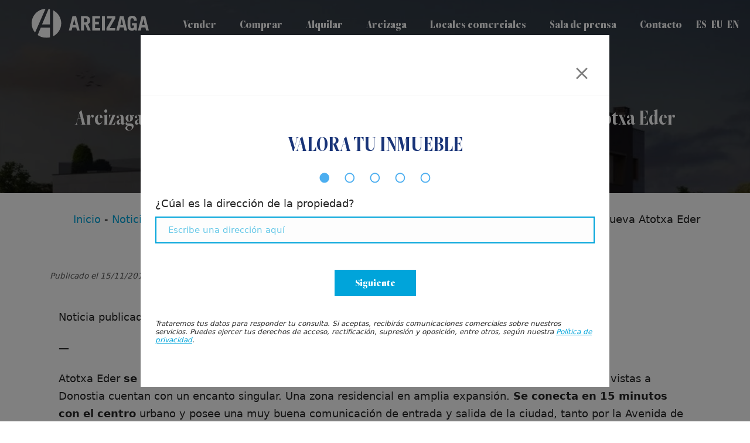

--- FILE ---
content_type: text/html; charset=UTF-8
request_url: https://www.areizaga.com/es/areizaga-lanza-la-comercializacion-de-la-promocion-de-obra-nueva-atotxa-eder/
body_size: 23853
content:
<!DOCTYPE html>
<html lang="es-ES" prefix="og: https://ogp.me/ns#">
<head>

    
    <meta charset="UTF-8">
    <meta name="viewport" content="width=device-width, initial-scale=1">
    <link rel="profile" href="https://gmpg.org/xfn/11">
    <meta http-equiv="X-UA-Compatible" content="IE=edge">

    
            <link rel="preload" href="https://www.areizaga.com/wp-content/uploads/sites/497/fonts/FreightBigCmpProBold-Regular.woff2" as="font" type="font/woff2" crossorigin>

            
            <link rel="preload" href="https://www.areizaga.com/wp-content/uploads/sites/497/fonts/FreightBigCmpProBlack-Regular.woff2" as="font" type="font/woff2" crossorigin>

            
            <link rel="preload" href="https://www.areizaga.com/wp-content/uploads/sites/497/fonts/FreightBigCmpProMedium-Italic.woff2" as="font" type="font/woff2" crossorigin>

            
            <link rel="preload" href="https://www.areizaga.com/wp-content/uploads/sites/497/fonts/LettownHills-Regular.woff2" as="font" type="font/woff2" crossorigin>

            
<!-- Optimización para motores de búsqueda de Rank Math -  https://rankmath.com/ -->
<title>Areizaga lanza la comercialización de la promoción de obra nueva Atotxa Eder | Areizaga Inmobiliaria | Agencia Inmobiliaria en Donostia – San Sebastián</title>
<meta name="description" content="Noticia publicada en Abaigar."/>
<meta name="robots" content="follow, index, max-snippet:-1, max-video-preview:-1, max-image-preview:large"/>
<link rel="canonical" href="https://www.areizaga.com/es/areizaga-lanza-la-comercializacion-de-la-promocion-de-obra-nueva-atotxa-eder/" />
<meta property="og:locale" content="es_ES" />
<meta property="og:type" content="article" />
<meta property="og:title" content="Areizaga lanza la comercialización de la promoción de obra nueva Atotxa Eder | Areizaga Inmobiliaria | Agencia Inmobiliaria en Donostia – San Sebastián" />
<meta property="og:description" content="Noticia publicada en Abaigar." />
<meta property="og:url" content="https://www.areizaga.com/es/areizaga-lanza-la-comercializacion-de-la-promocion-de-obra-nueva-atotxa-eder/" />
<meta property="og:site_name" content="Areizaga Inmobiliaria | Agencia Inmobiliaria en Donostia – San Sebastián" />
<meta property="article:publisher" content="https://es-la.facebook.com/AreizagaInmobiliaria/" />
<meta property="article:section" content="Noticias de Residencial y Retail" />
<meta property="og:updated_time" content="2022-04-26T19:16:13+02:00" />
<meta property="og:image" content="https://www.areizaga.com/wp-content/uploads/sites/497/2022/04/vivienda-nueva-en-donosti-atotxa-erreka_02-1360x1007-1.jpg" />
<meta property="og:image:secure_url" content="https://www.areizaga.com/wp-content/uploads/sites/497/2022/04/vivienda-nueva-en-donosti-atotxa-erreka_02-1360x1007-1.jpg" />
<meta property="og:image:width" content="1200" />
<meta property="og:image:height" content="889" />
<meta property="og:image:alt" content="Areizaga lanza la comercialización de la promoción de obra nueva Atotxa Eder" />
<meta property="og:image:type" content="image/jpeg" />
<meta property="article:published_time" content="2019-11-15T19:11:31+01:00" />
<meta property="article:modified_time" content="2022-04-26T19:16:13+02:00" />
<meta name="twitter:card" content="summary_large_image" />
<meta name="twitter:title" content="Areizaga lanza la comercialización de la promoción de obra nueva Atotxa Eder | Areizaga Inmobiliaria | Agencia Inmobiliaria en Donostia – San Sebastián" />
<meta name="twitter:description" content="Noticia publicada en Abaigar." />
<meta name="twitter:image" content="https://www.areizaga.com/wp-content/uploads/sites/497/2022/04/vivienda-nueva-en-donosti-atotxa-erreka_02-1360x1007-1.jpg" />
<meta name="twitter:label1" content="Escrito por" />
<meta name="twitter:data1" content="Diego Areizaga Álvarez" />
<meta name="twitter:label2" content="Tiempo de lectura" />
<meta name="twitter:data2" content="1 minuto" />
<script type="application/ld+json" class="rank-math-schema">{"@context":"https://schema.org","@graph":[{"@type":"Place","@id":"https://www.areizaga.com/#place","geo":{"@type":"GeoCoordinates","latitude":"43.3182636","longitude":"-1.9820269"},"hasMap":"https://www.google.com/maps/search/?api=1&amp;query=43.3182636,-1.9820269,15","address":{"@type":"PostalAddress","streetAddress":"C/ Fuenterrabia 11, 1\u00ba","addressLocality":"Donostia / San Sebasti\u00e1n","addressRegion":"Gipuzkoa","postalCode":"20005","addressCountry":"Espa\u00f1a"}},{"@type":["RealEstateAgent","Organization"],"@id":"https://www.areizaga.com/#organization","name":"Areizaga Inmobiliaria | Agencia Inmobiliaria en Donostia \u2013 San Sebasti\u00e1n","url":"https://www.areizaga.com/","sameAs":["https://es-la.facebook.com/AreizagaInmobiliaria/"],"email":"informacion@areizaga.com","address":{"@type":"PostalAddress","streetAddress":"C/ Fuenterrabia 11, 1\u00ba","addressLocality":"Donostia / San Sebasti\u00e1n","addressRegion":"Gipuzkoa","postalCode":"20005","addressCountry":"Espa\u00f1a"},"logo":{"@type":"ImageObject","@id":"https://www.areizaga.com/#logo","url":"https://www.areizaga.com/wp-content/uploads/sites/497/2021/05/favicon-areizaga.png","contentUrl":"https://www.areizaga.com/wp-content/uploads/sites/497/2021/05/favicon-areizaga.png","caption":"Areizaga Inmobiliaria | Agencia Inmobiliaria en Donostia \u2013 San Sebasti\u00e1n","inLanguage":"es","width":"512","height":"512"},"openingHours":["Monday,Tuesday,Wednesday,Thursday,Friday,Saturday,Sunday 09:00-17:00"],"location":{"@id":"https://www.areizaga.com/#place"},"image":{"@id":"https://www.areizaga.com/#logo"}},{"@type":"WebSite","@id":"https://www.areizaga.com/#website","url":"https://www.areizaga.com","name":"Areizaga Inmobiliaria | Agencia Inmobiliaria en Donostia \u2013 San Sebasti\u00e1n","alternateName":"Areizaga","publisher":{"@id":"https://www.areizaga.com/#organization"},"inLanguage":"es"},{"@type":"ImageObject","@id":"https://www.areizaga.com/wp-content/uploads/sites/497/2022/04/vivienda-nueva-en-donosti-atotxa-erreka_02-1360x1007-1.jpg","url":"https://www.areizaga.com/wp-content/uploads/sites/497/2022/04/vivienda-nueva-en-donosti-atotxa-erreka_02-1360x1007-1.jpg","width":"1200","height":"889","inLanguage":"es"},{"@type":"BreadcrumbList","@id":"https://www.areizaga.com/es/areizaga-lanza-la-comercializacion-de-la-promocion-de-obra-nueva-atotxa-eder/#breadcrumb","itemListElement":[{"@type":"ListItem","position":"1","item":{"@id":"https://www.areizaga.com/es/","name":"Inicio"}},{"@type":"ListItem","position":"2","item":{"@id":"https://www.areizaga.com/es/categoria/noticias-de-residencial-y-retail/","name":"Noticias de Residencial y Retail"}},{"@type":"ListItem","position":"3","item":{"@id":"https://www.areizaga.com/es/areizaga-lanza-la-comercializacion-de-la-promocion-de-obra-nueva-atotxa-eder/","name":"Areizaga lanza la comercializaci\u00f3n de la promoci\u00f3n de obra nueva Atotxa Eder"}}]},{"@type":"WebPage","@id":"https://www.areizaga.com/es/areizaga-lanza-la-comercializacion-de-la-promocion-de-obra-nueva-atotxa-eder/#webpage","url":"https://www.areizaga.com/es/areizaga-lanza-la-comercializacion-de-la-promocion-de-obra-nueva-atotxa-eder/","name":"Areizaga lanza la comercializaci\u00f3n de la promoci\u00f3n de obra nueva Atotxa Eder | Areizaga Inmobiliaria | Agencia Inmobiliaria en Donostia \u2013 San Sebasti\u00e1n","datePublished":"2019-11-15T19:11:31+01:00","dateModified":"2022-04-26T19:16:13+02:00","isPartOf":{"@id":"https://www.areizaga.com/#website"},"primaryImageOfPage":{"@id":"https://www.areizaga.com/wp-content/uploads/sites/497/2022/04/vivienda-nueva-en-donosti-atotxa-erreka_02-1360x1007-1.jpg"},"inLanguage":"es","breadcrumb":{"@id":"https://www.areizaga.com/es/areizaga-lanza-la-comercializacion-de-la-promocion-de-obra-nueva-atotxa-eder/#breadcrumb"}},{"@type":"Person","@id":"https://www.areizaga.com/es/areizaga-lanza-la-comercializacion-de-la-promocion-de-obra-nueva-atotxa-eder/#author","name":"Diego Areizaga \u00c1lvarez","image":{"@type":"ImageObject","@id":"https://secure.gravatar.com/avatar/effa810047b6b4f7663c1223b88ddf2d70001c8febd16c02f7975fce55a85cc1?s=96&amp;d=mm&amp;r=g","url":"https://secure.gravatar.com/avatar/effa810047b6b4f7663c1223b88ddf2d70001c8febd16c02f7975fce55a85cc1?s=96&amp;d=mm&amp;r=g","caption":"Diego Areizaga \u00c1lvarez","inLanguage":"es"},"worksFor":{"@id":"https://www.areizaga.com/#organization"}},{"@type":"BlogPosting","headline":"Areizaga lanza la comercializaci\u00f3n de la promoci\u00f3n de obra nueva Atotxa Eder | Areizaga Inmobiliaria |","datePublished":"2019-11-15T19:11:31+01:00","dateModified":"2022-04-26T19:16:13+02:00","articleSection":"Noticias de Residencial y Retail","author":{"@id":"https://www.areizaga.com/es/areizaga-lanza-la-comercializacion-de-la-promocion-de-obra-nueva-atotxa-eder/#author","name":"Diego Areizaga \u00c1lvarez"},"publisher":{"@id":"https://www.areizaga.com/#organization"},"description":"Noticia publicada en Abaigar.","name":"Areizaga lanza la comercializaci\u00f3n de la promoci\u00f3n de obra nueva Atotxa Eder | Areizaga Inmobiliaria |","@id":"https://www.areizaga.com/es/areizaga-lanza-la-comercializacion-de-la-promocion-de-obra-nueva-atotxa-eder/#richSnippet","isPartOf":{"@id":"https://www.areizaga.com/es/areizaga-lanza-la-comercializacion-de-la-promocion-de-obra-nueva-atotxa-eder/#webpage"},"image":{"@id":"https://www.areizaga.com/wp-content/uploads/sites/497/2022/04/vivienda-nueva-en-donosti-atotxa-erreka_02-1360x1007-1.jpg"},"inLanguage":"es","mainEntityOfPage":{"@id":"https://www.areizaga.com/es/areizaga-lanza-la-comercializacion-de-la-promocion-de-obra-nueva-atotxa-eder/#webpage"}}]}</script>
<!-- /Plugin Rank Math WordPress SEO -->

<link rel='dns-prefetch' href='//translate.google.com' />
<link rel='dns-prefetch' href='//apps.elfsight.com' />
<link rel="alternate" type="application/rss+xml" title="Areizaga Inmobiliaria | Agencia Inmobiliaria en Donostia – San Sebastián &raquo; Feed" href="https://www.areizaga.com/es/feed/" />
<link rel="alternate" type="application/rss+xml" title="Areizaga Inmobiliaria | Agencia Inmobiliaria en Donostia – San Sebastián &raquo; Feed de los comentarios" href="https://www.areizaga.com/es/comments/feed/" />
<style id='wp-img-auto-sizes-contain-inline-css' type='text/css'>
img:is([sizes=auto i],[sizes^="auto," i]){contain-intrinsic-size:3000px 1500px}
/*# sourceURL=wp-img-auto-sizes-contain-inline-css */
</style>
<link rel='stylesheet' id='web-bootstrap-style-css' href='https://www.areizaga.com/wp-content/themes/pom/assets/dist/css/base/bootstrap.min.css?ver=1.0.2' type='text/css' media='all' />
<link rel='stylesheet' id='web-flickity-style-css' href='https://www.areizaga.com/wp-content/themes/pom/assets/dist/css/base/flickity.min.css?ver=1.0.2' type='text/css' media='all' />
<link rel='stylesheet' id='web-photoswipe-style-css' href='https://www.areizaga.com/wp-content/themes/pom/assets/dist/css/base/photoswipe.min.css?ver=1.0.2' type='text/css' media='all' />
<link rel='stylesheet' id='web-jquery-datetimepicker-style-css' href='https://www.areizaga.com/wp-content/themes/pom/assets/dist/css/base/datetimepicker.min.css?ver=1.0.2' type='text/css' media='all' />
<link rel='stylesheet' id='select2-css' href='https://www.areizaga.com/wp-content/plugins/pom-inmotek/assets/dist/css/select2.min.css?ver=0.27.33' type='text/css' media='all' />
<link rel='stylesheet' id='web-main-style-css' href='https://www.areizaga.com/wp-content/uploads/sites/497/website.min.css?ver=1.0.2.1764333601' type='text/css' media='all' />
<link rel='stylesheet' id='jquery-ui-slider-css' href='https://www.areizaga.com/wp-content/plugins/pom-inmotek/assets/remove/jquery-ui/themes/base/slider.css?ver=0.27.33' type='text/css' media='all' />
<link rel='stylesheet' id='web-inmotek-css' href='https://www.areizaga.com/wp-content/plugins/pom-inmotek/assets/css/inmotek.css?ver=0.27.33' type='text/css' media='all' />
<link rel='stylesheet' id='web-custom-styles-css' href='https://www.areizaga.com/wp-content/uploads/sites/497/custom.css?ver=1.0.2.1754635295' type='text/css' media='all' />

        <!-- Google Analytics -->
        <script async src="https://www.googletagmanager.com/gtag/js?id=G-NVD1KZJPF3#asyncload"></script>
        <script>
            window.dataLayer = window.dataLayer || [];
            function gtag() {
                dataLayer.push(arguments);
            }
            gtag('js', new Date());
            gtag('config', 'G-NVD1KZJPF3');

                    </script>
        <!-- Google Analytics -->

        
        <script>
            window.dataLayer = window.dataLayer || [];

            function gtag() {
                dataLayer.push(arguments);
            }

            gtag('consent', 'default', {
                'ad_storage': 'denied',
                'ad_user_data': 'denied',
                'ad_personalization': 'denied',
                'analytics_storage': 'denied'
            });
        </script>

        
            <script>
                (function(w,d,s,l,i){w[l]=w[l]||[];w[l].push({'gtm.start':
                        new Date().getTime(),event:'gtm.js'});var f=d.getElementsByTagName(s)[0],
                    j=d.createElement(s),dl=l!='dataLayer'?'&l='+l:'';j.async=true;j.src=
                    'https://www.googletagmanager.com/gtm.js?id='+i+dl;f.parentNode.insertBefore(j,f);
                })(window,document,'script','dataLayer', 'GTM-WGSR5ZZD');
            </script>

            
        <script>
			        </script>

		<link rel="icon" href="https://www.areizaga.com/wp-content/uploads/sites/497/2021/05/cropped-favicon-areizaga-3-32x32.png" sizes="32x32" />
<link rel="icon" href="https://www.areizaga.com/wp-content/uploads/sites/497/2021/05/cropped-favicon-areizaga-3-192x192.png" sizes="192x192" />
<link rel="apple-touch-icon" href="https://www.areizaga.com/wp-content/uploads/sites/497/2021/05/cropped-favicon-areizaga-3-180x180.png" />
<meta name="msapplication-TileImage" content="https://www.areizaga.com/wp-content/uploads/sites/497/2021/05/cropped-favicon-areizaga-3-270x270.png" />

<link rel='stylesheet' id='web-breadcrumbs-css' href='https://www.areizaga.com/wp-content/themes/pom/assets/dist/css/blocks/breadcrumbs.min.css?ver=6.9' type='text/css' media='all' />
<link rel='stylesheet' id='web-custom-post-1730-styles-css' href='https://www.areizaga.com/wp-content/uploads/sites/497/post-1730.css?ver=1.0.2.1754635295' type='text/css' media='all' />
</head>

<body class="wp-singular post-template-default single single-post postid-1765 single-format-standard wp-theme-pom web-header-1 group-blog lang-es">


            <noscript><iframe src="https://www.googletagmanager.com/ns.html?id=GTM-WGSR5ZZD" height="0" width="0" style="display:none;visibility:hidden"></iframe></noscript>

            
<a href="#content" class="skip-link">Saltar al contenido principal</a>


<header class="web-header web-navbar-sticky   web-header-transparent web-header-full-width">
    
<nav class="web-main-nav sticky web-navbar fw-900 text-transform-none lh-1-5 fs-16">
    <div class="container-fluid">
        <div class="web-nav-table ">
            
<a href="https://www.areizaga.com/es/" rel="home" class="web-nav-logo" aria-label="Areizaga Inmobiliaria es la agencia inmobiliaria de referencia en Donostia-San Sebastián." title="Areizaga Inmobiliaria es la agencia inmobiliaria de referencia en Donostia-San Sebastián." itemprop="url">
	<img class="web-hide-on-sm web-hide-on-xs" src="https://www.areizaga.com/wp-content/uploads/sites/497/2021/05/logo-areizaga-blanco.svg" alt="Areizaga Inmobiliaria | Agencia Inmobiliaria en Donostia – San Sebastián" itemprop="logo"><img class="web-hide-on-lg web-hide-on-md" src="https://www.areizaga.com/wp-content/uploads/sites/497/2021/12/logo-areizaga-xs.svg" alt="Areizaga Inmobiliaria | Agencia Inmobiliaria en Donostia – San Sebastián" itemprop="logo"></a>
<ul class="web-nav align-left web-nav-icons hidden-md-down"><li id="menu-item-999-left-primary-menu" class="main-menu-item  menu-item-even menu-item-depth-0 top-bar-valoramos-modal menu-item menu-item-type-custom menu-item-object-custom"><a href="#" class="menu-link main-menu-link"><span><span class="web-nav-item-content"><span class="web-nav-item-title">Valora tu inmueble</span></span></span></a></li></ul><ul class="web-nav align-right hidden-md-down"><li id="menu-item-1085-menu-1" class="main-menu-item  menu-item-even menu-item-depth-0  menu-item menu-item-type-post_type menu-item-object-page"><a href="https://www.areizaga.com/es/vender/" class="menu-link main-menu-link"><span><span class="web-nav-item-content"><span class="web-nav-item-title">Vender</span></span></span></a></li><li id="menu-item-829-menu-1" class="main-menu-item  menu-item-even menu-item-depth-0  menu-item menu-item-type-post_type menu-item-object-page"><a href="https://www.areizaga.com/es/buscador/" class="menu-link main-menu-link"><span><span class="web-nav-item-content"><span class="web-nav-item-title">Comprar</span></span></span></a></li><li id="menu-item-889-menu-1" class="main-menu-item  menu-item-even menu-item-depth-0  menu-item menu-item-type-post_type menu-item-object-page"><a href="https://www.areizaga.com/es/alquilar/" class="menu-link main-menu-link"><span><span class="web-nav-item-content"><span class="web-nav-item-title">Alquilar</span></span></span></a></li><li id="menu-item-831-menu-1" class="main-menu-item  menu-item-even menu-item-depth-0  menu-item menu-item-type-post_type menu-item-object-page"><a href="https://www.areizaga.com/es/historia/" class="menu-link main-menu-link"><span><span class="web-nav-item-content"><span class="web-nav-item-title">Areizaga</span></span></span></a></li><li id="menu-item-1090-menu-1" class="main-menu-item  menu-item-even menu-item-depth-0  menu-item menu-item-type-post_type menu-item-object-page"><a href="https://www.areizaga.com/es/locales-comerciales/" class="menu-link main-menu-link"><span><span class="web-nav-item-content"><span class="web-nav-item-title">Locales comerciales</span></span></span></a></li><li id="menu-item-1872-menu-1" class="main-menu-item  menu-item-even menu-item-depth-0  menu-item menu-item-type-post_type menu-item-object-page"><a href="https://www.areizaga.com/es/sala-de-prensa/" class="menu-link main-menu-link"><span><span class="web-nav-item-content"><span class="web-nav-item-title">Sala de prensa</span></span></span></a></li><li id="menu-item-976-menu-1" class="main-menu-item  menu-item-even menu-item-depth-0  menu-item menu-item-type-post_type menu-item-object-page"><a href="https://www.areizaga.com/es/contacto/" class="menu-link main-menu-link"><span><span class="web-nav-item-content"><span class="web-nav-item-title">Contacto</span></span></span></a></li><li id="menu-item-2736-es-menu-1" class="main-menu-item  menu-item-even menu-item-depth-0 lang-item lang-item-25 lang-item-es current-lang lang-item-first menu-item menu-item-type-custom menu-item-object-custom"><a href="https://www.areizaga.com/es/areizaga-lanza-la-comercializacion-de-la-promocion-de-obra-nueva-atotxa-eder/" class="menu-link main-menu-link"><span><span class="web-nav-item-content"><span class="web-nav-item-title">ES</span></span></span></a></li><li id="menu-item-2736-fr-menu-1" class="main-menu-item  menu-item-even menu-item-depth-0 lang-item lang-item-47 lang-item-fr no-translation menu-item menu-item-type-custom menu-item-object-custom"><a href="https://www.areizaga.com/fr/" class="menu-link main-menu-link"><span><span class="web-nav-item-content"><span class="web-nav-item-title">FR</span></span></span></a></li><li id="menu-item-2736-eu-menu-1" class="main-menu-item  menu-item-even menu-item-depth-0 lang-item lang-item-56 lang-item-eu no-translation menu-item menu-item-type-custom menu-item-object-custom"><a href="https://www.areizaga.com/eu/" class="menu-link main-menu-link"><span><span class="web-nav-item-content"><span class="web-nav-item-title">EU</span></span></span></a></li><li id="menu-item-2736-en-menu-1" class="main-menu-item  menu-item-even menu-item-depth-0 lang-item lang-item-70 lang-item-en no-translation menu-item menu-item-type-custom menu-item-object-custom"><a href="https://www.areizaga.com/en/" class="menu-link main-menu-link"><span><span class="web-nav-item-content"><span class="web-nav-item-title">EN</span></span></span></a></li></ul>
            <ul class="web-nav align-right web-nav-icons">

                
                    <li class="single-icon hidden-lg-up">
                        <a href="#" class="web-mobile-toggle no-effect-on-link" data-nav-toggle="#web-nav-mobile" aria-label="Menú de hamburguesa navegación">
                            <span class="toggle-main-icon text-main-11"><i class="icon web-svg-icon linearicons menu"><svg version="1.1" xmlns="http://www.w3.org/2000/svg" xmlns:xlink="http://www.w3.org/1999/xlink" width="20" height="20" viewBox="0 0 20 20"><path  d="M17.5 6h-15c-0.276 0-0.5-0.224-0.5-0.5s0.224-0.5 0.5-0.5h15c0.276 0 0.5 0.224 0.5 0.5s-0.224 0.5-0.5 0.5z"></path><path  d="M17.5 11h-15c-0.276 0-0.5-0.224-0.5-0.5s0.224-0.5 0.5-0.5h15c0.276 0 0.5 0.224 0.5 0.5s-0.224 0.5-0.5 0.5z"></path><path  d="M17.5 16h-15c-0.276 0-0.5-0.224-0.5-0.5s0.224-0.5 0.5-0.5h15c0.276 0 0.5 0.224 0.5 0.5s-0.224 0.5-0.5 0.5z"></path></svg></i></span>
                            <span class="toggle-close-icon"><i class="icon web-svg-icon feather x"><svg xmlns="http://www.w3.org/2000/svg" width="20" height="20" fill="none" stroke="currentColor" stroke-linecap="round" stroke-linejoin="round" stroke-width="2" class="feather feather-x" viewBox="0 0 24 24"><path d="M18 6L6 18M6 6l12 12"/></svg></i></span>
                        </a>
                    </li>

                    
            </ul>
        </div>
    </div>
</nav>


</header>
<header class="web-header-secondary">

	
<div id="web-nav-mobile" class="web-navbar web-navbar-side hidden-lg-up web-navbar-left-side web-navbar-lg align-left web-navbar-overlay-content bg-main-1 text-main-11">
    <div class="web-navbar-bg">
        <div class="bg-image"></div>
    </div>

    
    <div class="web-nav-table">
        <div class="web-nav-row">
            
                <a href="https://www.areizaga.com/es/" rel="home" class="web-nav-logo" aria-label="Areizaga Inmobiliaria | Agencia Inmobiliaria en Donostia – San Sebastián" title="Areizaga Inmobiliaria | Agencia Inmobiliaria en Donostia – San Sebastián">
                    <img src="https://www.areizaga.com/wp-content/uploads/sites/497/2021/05/areizaga-logo-m.svg" alt="Areizaga Inmobiliaria | Agencia Inmobiliaria en Donostia – San Sebastián">
                </a>

                
            <span class="web-mobile-toggle no-effect-on-link db align-right" data-nav-toggle="#web-nav-mobile"><i class="icon web-svg-icon feather x"><svg xmlns="http://www.w3.org/2000/svg" width="20" height="20" fill="none" stroke="currentColor" stroke-linecap="round" stroke-linejoin="round" stroke-width="2" class="feather feather-x" viewBox="0 0 24 24"><path d="M18 6L6 18M6 6l12 12"/></svg></i></span>
        </div>
        <div class="web-nav-row web-nav-row-full web-nav-row-center">
            <div class="web-navbar-mobile-content">
                <ul class="web-nav hidden-lg-up"><li id="menu-item-1085-menu-1" class="main-menu-item  menu-item-even menu-item-depth-0  menu-item menu-item-type-post_type menu-item-object-page"><a href="https://www.areizaga.com/es/vender/" class="menu-link main-menu-link"><span><span class="web-nav-item-content"><span class="web-nav-item-title">Vender</span></span></span></a></li><li id="menu-item-829-menu-1" class="main-menu-item  menu-item-even menu-item-depth-0  menu-item menu-item-type-post_type menu-item-object-page"><a href="https://www.areizaga.com/es/buscador/" class="menu-link main-menu-link"><span><span class="web-nav-item-content"><span class="web-nav-item-title">Comprar</span></span></span></a></li><li id="menu-item-889-menu-1" class="main-menu-item  menu-item-even menu-item-depth-0  menu-item menu-item-type-post_type menu-item-object-page"><a href="https://www.areizaga.com/es/alquilar/" class="menu-link main-menu-link"><span><span class="web-nav-item-content"><span class="web-nav-item-title">Alquilar</span></span></span></a></li><li id="menu-item-831-menu-1" class="main-menu-item  menu-item-even menu-item-depth-0  menu-item menu-item-type-post_type menu-item-object-page"><a href="https://www.areizaga.com/es/historia/" class="menu-link main-menu-link"><span><span class="web-nav-item-content"><span class="web-nav-item-title">Areizaga</span></span></span></a></li><li id="menu-item-1090-menu-1" class="main-menu-item  menu-item-even menu-item-depth-0  menu-item menu-item-type-post_type menu-item-object-page"><a href="https://www.areizaga.com/es/locales-comerciales/" class="menu-link main-menu-link"><span><span class="web-nav-item-content"><span class="web-nav-item-title">Locales comerciales</span></span></span></a></li><li id="menu-item-1872-menu-1" class="main-menu-item  menu-item-even menu-item-depth-0  menu-item menu-item-type-post_type menu-item-object-page"><a href="https://www.areizaga.com/es/sala-de-prensa/" class="menu-link main-menu-link"><span><span class="web-nav-item-content"><span class="web-nav-item-title">Sala de prensa</span></span></span></a></li><li id="menu-item-976-menu-1" class="main-menu-item  menu-item-even menu-item-depth-0  menu-item menu-item-type-post_type menu-item-object-page"><a href="https://www.areizaga.com/es/contacto/" class="menu-link main-menu-link"><span><span class="web-nav-item-content"><span class="web-nav-item-title">Contacto</span></span></span></a></li><li id="menu-item-2736-es-menu-1" class="main-menu-item  menu-item-even menu-item-depth-0 lang-item lang-item-25 lang-item-es current-lang lang-item-first menu-item menu-item-type-custom menu-item-object-custom"><a href="https://www.areizaga.com/es/areizaga-lanza-la-comercializacion-de-la-promocion-de-obra-nueva-atotxa-eder/" class="menu-link main-menu-link"><span><span class="web-nav-item-content"><span class="web-nav-item-title">ES</span></span></span></a></li><li id="menu-item-2736-fr-menu-1" class="main-menu-item  menu-item-even menu-item-depth-0 lang-item lang-item-47 lang-item-fr no-translation menu-item menu-item-type-custom menu-item-object-custom"><a href="https://www.areizaga.com/fr/" class="menu-link main-menu-link"><span><span class="web-nav-item-content"><span class="web-nav-item-title">FR</span></span></span></a></li><li id="menu-item-2736-eu-menu-1" class="main-menu-item  menu-item-even menu-item-depth-0 lang-item lang-item-56 lang-item-eu no-translation menu-item menu-item-type-custom menu-item-object-custom"><a href="https://www.areizaga.com/eu/" class="menu-link main-menu-link"><span><span class="web-nav-item-content"><span class="web-nav-item-title">EU</span></span></span></a></li><li id="menu-item-2736-en-menu-1" class="main-menu-item  menu-item-even menu-item-depth-0 lang-item lang-item-70 lang-item-en no-translation menu-item menu-item-type-custom menu-item-object-custom"><a href="https://www.areizaga.com/en/" class="menu-link main-menu-link"><span><span class="web-nav-item-content"><span class="web-nav-item-title">EN</span></span></span></a></li></ul>            </div>
        </div>

        
            <div class="web-nav-row">
                <div class="web-nav-social">
                    
                        <ul>
                            
    <li class="single-icon">
        <a href="https://es.linkedin.com/company/inmobiliaria-areizaga"  aria-label="Visitar" rel="nofollow noindex noreferrer" target="_blank">
            <span class="web-contact-icon"><i class="icon web-svg-icon fontawesome linkedin"><svg version="1.1" xmlns="http://www.w3.org/2000/svg" width="20" height="20" viewBox="0 0 24 28"><path d="M5.453 9.766v15.484h-5.156v-15.484h5.156zM5.781 4.984c0.016 1.484-1.109 2.672-2.906 2.672v0h-0.031c-1.734 0-2.844-1.188-2.844-2.672 0-1.516 1.156-2.672 2.906-2.672 1.766 0 2.859 1.156 2.875 2.672zM24 16.375v8.875h-5.141v-8.281c0-2.078-0.75-3.5-2.609-3.5-1.422 0-2.266 0.953-2.641 1.875-0.125 0.344-0.172 0.797-0.172 1.266v8.641h-5.141c0.063-14.031 0-15.484 0-15.484h5.141v2.25h-0.031c0.672-1.062 1.891-2.609 4.672-2.609 3.391 0 5.922 2.219 5.922 6.969z"></path></svg></i></span>        </a>
    </li>

    
    <li class="single-icon">
        <a href="https://www.instagram.com/areizagadonosti/"  aria-label="Visitar" rel="nofollow noindex noreferrer" target="_blank">
            <span class="web-contact-icon"><i class="icon web-svg-icon fontawesome instagram"><svg version="1.1" xmlns="http://www.w3.org/2000/svg" width="20" height="20" viewBox="0 0 24 28"><path d="M16 14c0-2.203-1.797-4-4-4s-4 1.797-4 4 1.797 4 4 4 4-1.797 4-4zM18.156 14c0 3.406-2.75 6.156-6.156 6.156s-6.156-2.75-6.156-6.156 2.75-6.156 6.156-6.156 6.156 2.75 6.156 6.156zM19.844 7.594c0 0.797-0.641 1.437-1.437 1.437s-1.437-0.641-1.437-1.437 0.641-1.437 1.437-1.437 1.437 0.641 1.437 1.437zM12 4.156c-1.75 0-5.5-0.141-7.078 0.484-0.547 0.219-0.953 0.484-1.375 0.906s-0.688 0.828-0.906 1.375c-0.625 1.578-0.484 5.328-0.484 7.078s-0.141 5.5 0.484 7.078c0.219 0.547 0.484 0.953 0.906 1.375s0.828 0.688 1.375 0.906c1.578 0.625 5.328 0.484 7.078 0.484s5.5 0.141 7.078-0.484c0.547-0.219 0.953-0.484 1.375-0.906s0.688-0.828 0.906-1.375c0.625-1.578 0.484-5.328 0.484-7.078s0.141-5.5-0.484-7.078c-0.219-0.547-0.484-0.953-0.906-1.375s-0.828-0.688-1.375-0.906c-1.578-0.625-5.328-0.484-7.078-0.484zM24 14c0 1.656 0.016 3.297-0.078 4.953-0.094 1.922-0.531 3.625-1.937 5.031s-3.109 1.844-5.031 1.937c-1.656 0.094-3.297 0.078-4.953 0.078s-3.297 0.016-4.953-0.078c-1.922-0.094-3.625-0.531-5.031-1.937s-1.844-3.109-1.937-5.031c-0.094-1.656-0.078-3.297-0.078-4.953s-0.016-3.297 0.078-4.953c0.094-1.922 0.531-3.625 1.937-5.031s3.109-1.844 5.031-1.937c1.656-0.094 3.297-0.078 4.953-0.078s3.297-0.016 4.953 0.078c1.922 0.094 3.625 0.531 5.031 1.937s1.844 3.109 1.937 5.031c0.094 1.656 0.078 3.297 0.078 4.953z"></path></svg></i></span>        </a>
    </li>

    
    <li class="single-icon">
        <a href="https://es-la.facebook.com/AreizagaInmobiliaria/"  aria-label="Visitar" rel="nofollow noindex noreferrer" target="_blank">
            <span class="web-contact-icon"><i class="icon web-svg-icon ionicons social-facebook"><svg xmlns="http://www.w3.org/2000/svg" width="20" height="20" viewBox="0 0 512 512"><path d="M288 192v-38.1c0-17.2 3.8-25.9 30.5-25.9H352V64h-55.9c-68.5 0-91.1 31.4-91.1 85.3V192h-45v64h45v192h83V256h56.4l7.6-64h-64z"/></svg></i></span>        </a>
    </li>

                            </ul>

                                        </div>
            </div>

                </div>
    </div>

</header>


<main class="web-main" id="content">
    
<div class="web-header-title web-header-title-sm bg-main-12">
    
        <div class="bg-image">
            <div class="web-hide-on-sm web-hide-on-xs " style="background-image: url('https://www.areizaga.com/wp-content/uploads/sites/497/2022/04/vivienda-nueva-en-donosti-atotxa-erreka_02-1360x1007-1.jpg');"></div>
            <div class="web-hide-on-lg web-hide-on-md " style="background-image: url('https://www.areizaga.com/wp-content/uploads/sites/497/2022/04/vivienda-nueva-en-donosti-atotxa-erreka_02-1360x1007-1.jpg');"></div>
        </div>

        
        <div class="bg-row-overlay bg-main-15 op-7" ></div>

        
    <div class="web-header-table">
        <div class="web-header-table-cell">
            <div class="container">
                
	                    <h1 class="web-title text-main-11">
	                        Areizaga lanza la comercialización de la promoción de obra nueva Atotxa Eder                    </h1>

	                                </div>
        </div>
    </div>
</div>

<div class="web-breadcrumbs text-right"><div class="container"><a href="https://www.areizaga.com/es/">Inicio</a><span class="separator"> - </span><a href="https://www.areizaga.com/es/categoria/noticias-de-residencial-y-retail/">Noticias de Residencial y Retail</a><span class="separator"> - </span><span class="last">Areizaga lanza la comercialización de la promoción de obra nueva Atotxa Eder</span></div></div><div class="container">
    <div class="row">

    <div class="col-lg-12">
        <div class="web-gap-40"></div>

        
        <div class="web-blog-post web-blog-post-single">
                                    <div class="web-post-meta web-post-meta-top">
                            <div class="web-post-date">
                                Publicado el 15/11/2019 <span class="web-post-category">en <a href="https://www.areizaga.com/es/categoria/noticias-de-residencial-y-retail/" rel="category tag">Noticias de Residencial y Retail</a></span>                            </div>
                        </div>
                    
                <div class="web-post-text mt-0" role="main">

                    
                    <div class="web-gap-20"></div>

                        <div class="web-post-content">
        
        <section class="web-box"   id="1650993123220-0eb8fcd2-c79c" style=" ">
            
                
                
                <div class="container">
                    <div class="row  ">
    <div class="col-lg-12" style=" " >
	        
	        
<div  class="web-text    ">
    <p>Noticia publicada en <a href="https://www.abaigar.com/atotxa-eder-promocion-vivienda-nueva-en-san-sebastian/" target="_blank" rel="noopener">Abaigar</a>.</p>
<p>&#8212;</p>
<p>Atotxa Eder<strong> se encuentra </strong>situada <strong>en Atotxa Erreka, en un escenario natural </strong>y apacible donde las vistas a Donostia cuentan con un encanto singular. Una zona residencial en amplia expansión. <strong>Se conecta en 15 minutos con el centro </strong>urbano y posee una muy buena comunicación de entrada y salida de la ciudad, tanto por la Avenida de Añorga (GI-21), como desde Zuatzu. De momento la línea de autobús 25 y la de tren BIO-SS, SS-HE, son los medios de transporte que cuentan con paradas cercanas.</p>
<p>En el entorno que rodea a la promoción encontrarás todo tipo de dotaciones y servicios como supermercados, restaurantes, centros educativos, centro de salud y farmacia.</p>
<p>La promoción consta de <strong>12 viviendas de 3 dormitorios</strong> ubicadas en dos edificios de planta baja y ático. Las de la planta baja <strong>con terraza y un espacioso jardín y</strong> las del ático con una <strong>gran terraza solarium.</strong></p>
<p>El proyecto de edificación que ha tenido en cuenta la situación, el soleamiento y la orientación <strong>cuenta con calificación energética Doble A</strong> gracias también a la configuración arquitectónica y a todos sus elementos constructivos como la <strong>fachada ventilada con aislamiento continuo</strong>, la carpintería exterior de clase superior y los <strong>aislamientos térmicos y acústicos de alta eficiencia</strong> proyectados para su construcción.</p>
</div>

</div>
                    </div>
                </div>
            
        </section>
    
    </div>


        <div class="container">
            <div class="web-post-meta">
                <div class="web-post-tags">
                                    </div>
            </div>
        </div>

        
    <div class="web-posts-nav">
        <div class="container">
            
                <a href="https://www.areizaga.com/es/locales-y-pisos-en-aiete/" class="web-page-nav-prev">
                    <div class="web-page-nav-title">Locales y pisos en Aiete</div>
                    Anterior                    <span class="web-icon-arrow-left">
                        <i class="icon web-svg-icon ionicons ios-arrow-thin-left"><svg xmlns="http://www.w3.org/2000/svg" width="20" height="20" viewBox="0 0 512 512"><path d="M189.8 349.7c3.1-3.1 3-8 0-11.3L123.4 264H408c4.4 0 8-3.6 8-8s-3.6-8-8-8H123.4l66.3-74.4c2.9-3.4 3.2-8.1.1-11.2-3.1-3.1-8.5-3.3-11.4-.1 0 0-79.2 87-80 88S96 253.1 96 256s1.6 4.9 2.4 5.7 80 88 80 88c1.5 1.5 3.6 2.3 5.7 2.3s4.1-.8 5.7-2.3z"/></svg></i>                    </span>
                </a>

                
                <a href="https://www.areizaga.com/es/san-sebastian-resiste-el-envite-del-coronavirus/" class="web-page-nav-next">
                    <div class="web-page-nav-title">San Sebastián resiste el envite del coronavirus</div>
                    Siguiente                    <span class="web-icon-arrow-right">
                        <i class="icon web-svg-icon ionicons ios-arrow-thin-right"><svg xmlns="http://www.w3.org/2000/svg" width="20" height="20" viewBox="0 0 512 512"><path d="M322.2 349.7c-3.1-3.1-3-8 0-11.3l66.4-74.4H104c-4.4 0-8-3.6-8-8s3.6-8 8-8h284.6l-66.3-74.4c-2.9-3.4-3.2-8.1-.1-11.2 3.1-3.1 8.5-3.3 11.4-.1 0 0 79.2 87 80 88s2.4 2.8 2.4 5.7-1.6 4.9-2.4 5.7-80 88-80 88c-1.5 1.5-3.6 2.3-5.7 2.3s-4.1-.8-5.7-2.3z"/></svg></i>                    </span>
                </a>

                
            <span class="web-page-nav-grid">
                <i class="icon web-svg-icon ionicons android-apps"><svg xmlns="http://www.w3.org/2000/svg" width="20" height="20" viewBox="0 0 512 512"><path d="M96 176h80V96H96v80zm120 240h80v-80h-80v80zm-120 0h80v-80H96v80zm0-120h80v-80H96v80zm120 0h80v-80h-80v80zM336 96v80h80V96h-80zm-120 80h80V96h-80v80zm120 120h80v-80h-80v80zm0 120h80v-80h-80v80z"/></svg></i>            </span>

                    </div>
    </div>

                    </div>

            
        </div>

        <div class="web-gap-40"></div>
        </div>
        </div>
</div>
</main>


<footer id="colophon" class="web-footer  bg-main-1 text-main-11" role="contentinfo">
    <div class="bg-image " ></div>

    
        <div class="web-box web-footer-row-1  bg-main-1 text-main-11">
            <div class="container">
	        <div class="row vertical-gap">
                
                    <div class="col-lg-12 col-12">
                        <div id="custom_html-13" class="widget_text web-widget widget_custom_html"><div class="textwidget custom-html-widget">
                <div  class='web-page-content postid-2564  '>
                    
        <section class="web-box"   id="1653460674007-c309dabe-b133" style=" ">
            
                
                
                <div class="container">
                    <div class="row  ">
    <div class="col-lg-12" style=" " >
	        
	        
    <div class="web-iframe-block ">
        <iframe  frameborder="0"  src='https://49667a85.sibforms.com/serve/[base64]' width="100%" height="320"></iframe>
    </div>

    </div>
                    </div>
                </div>
            
        </section>
    
                </div>
            </div></div>                    </div>

	                            </div>

            </div>        </div>

        
        <div class="web-box web-footer-row-2  bg-main-1 text-main-11">
            <div class="container">
	        <div class="row vertical-gap">
                
                    <div class="col-lg-3 col-12">
                        <div id="media_image-4" class="web-widget widget_media_image"><img width="200" height="50" src="https://www.areizaga.com/wp-content/uploads/sites/497/2021/05/areizaga-logo-m.svg" class="image wp-image-887  attachment-full size-full" alt="" style="max-width: 100%; height: auto;" decoding="async" loading="lazy" /></div><div id="custom_html-7" class="widget_text web-widget widget_custom_html"><div class="textwidget custom-html-widget">
        <section class="web-box"   id="1624004977689-32a71041-664b" style=" ">
            
                
                
                <div class="container">
                    <div class="row  ">
    <div class="modal-valora col-lg-12 web_1630582034089" style=" " >
	        
	        
    <div class="text-center">
        <button   class="web-btn   din openPopup "  data-toggle="modal" data-target="#modal-mobile-valora">
            <span></span>
            <span class="icon"><i class="icon web-svg-icon ionicons qr-scanner"><svg xmlns="http://www.w3.org/2000/svg" width="20" height="20" viewBox="0 0 512 512"><path d="M96 124.171c0-6.938 5.232-12.171 12.171-12.171H176V64h-66.829C75.717 64 48 90.717 48 124.171V192h48v-67.829zM403.579 64H336v48h67.219c6.938 0 12.781 5.232 12.781 12.171V192h48v-67.829C464 90.717 437.033 64 403.579 64zM416 386.829c0 6.938-5.232 12.171-12.171 12.171H336v49h67.829C437.283 448 464 420.283 464 386.829V320h-48v66.829zM108.171 399C101.232 399 96 393.768 96 386.829V320H48v66.829C48 420.283 75.717 448 109.171 448H176v-49h-67.829z"/></svg></i></span>
            <span class="web-btn-effect-bg"></span>
        </button>
    </div>

    <div id="modal-mobile-valora"  class="modal web-modal  modal-valora" tabindex="-1" role="dialog" aria-hidden="true">
        <div class="modal-dialog modal-lg">
            <div class="modal-content" style="">
                <div class="modal-header">
                    
                    <button type="button" class="close openOnce" data-dismiss="modal" aria-label="Close">
                        <i class="icon web-svg-icon ionicons android-close"><svg xmlns="http://www.w3.org/2000/svg" width="20" height="20" viewBox="0 0 512 512"><path d="M405 136.798L375.202 107 256 226.202 136.798 107 107 136.798 226.202 256 107 375.202 136.798 405 256 285.798 375.202 405 405 375.202 285.798 256z"/></svg></i>                    </button>
                </div>
                <div class="modal-body">
                    
	<div class="row web_1630581583171"   style=" " >
	        
	        
	        
<div class="col-lg-12" style=" " >
            
            

                <div  class='web-page-content postid-1730  '>
                    
        <section class="web_1641896734139 web-box"   id="1620129014859-3a293e6a-2605" style=" ">
            
                
                
                <div class="container">
                    <div class="row  ">
    <div class="col-lg-12" style=" " >
	        
	        
	<div class="row"   style=" " >
	        
	        
	        
<div class="col-lg-12" style=" " >
            
            
<div  class="web-gap-20  "></div>
        <div class='align-center  '>
            
                    
                <h2  class="h2 text-main-4  fw-400  " style="font-size: calc(12px + 2vw)" >VALORA TU INMUEBLE</h2>
                    
        </div>
    <div  class="web-gap-20  "></div></div><div class="col-lg-12 col-md-12 col-sm-12 col-12 web_1641818324808" style=" " ><div class="bg-image   "  ></div>
            
            

        <form id=""  action="#" class="web-form contact_form   valora-tu-piso" method="POST" enctype="multipart/form-data" >
            <input type="hidden" name="email_to" value="informacion@areizaga.com">
            
            
            <input type="hidden" name="email_to_behaviour" value="">
            <input type="hidden" name="email_subject" value="Nueva solicitud para valorar inmueble - PROPIETARIOS">
            <input type="hidden" name="form_id" value="">
            <input type="hidden" name="action" value="web_form_module">
            <input type="hidden" name="success_bg_color" value="">
            <input type="hidden" name="success_text_color" value="">
            <input type="hidden" name="error_bg_color" value="">
            <input type="hidden" name="error_text_color" value="">
            <input type="hidden" name="subscription_source_id" value="1765">
            <input type="text" name="hello" autocomplete="off" style="position: absolute; left: -9999px; opacity: 0; visibility: hidden;">
            
            
            
            
            
            
            <input type="hidden" name="redirect_after_submission" value="https://www.areizaga.com/contacto/solicitud-de-valoracion-recibida/">
            
            
            <input type="hidden" name="admin_email_meta_info" value="yes">
            <input type="hidden" name="admin_email_prepend" value="[base64]">
            <input type="hidden" name="admin_email_append" value="[base64]">
            <div class="row paso-1"><div class="col-lg-12 "><img class="alignnone size-medium wp-image-923 aligncenter" role="img" src="https://www.areizaga.com/wp-content/uploads/sites/497/2021/06/paso1.svg" alt="" width="300" /><div class="web-gap clear"></div>
    <div class="form-group">
        <label for="RnBnewPfeU">¿Cúal es la dirección de la propiedad?</label>
        <input type="text" id="RnBnewPfeU" autocomplete="off" class="form-control" name="direccion" placeholder="Escribe una dirección aquí" value="">

            </div>
    <div class="web-gap-20"></div>

    </div></div><div class="row paso-2"><div class="col-lg-12 "><img class="alignnone size-medium wp-image-923 aligncenter" role="img" src="https://www.areizaga.com/wp-content/uploads/sites/497/2021/06/paso2.svg" alt="" width="300" /><div class="web-gap clear"></div></p>
<h3 style="text-align: center !important; font-size: calc(1.1vw + 12px);"><span style="color: #193478;">Cuéntanos algo más sobre la propiedad</span></h3>
<p><div class="web-gap clear"></div></div><div class="col-lg-6 ">
    <div class="form-group">
        <label>Baños</label>
        <div class="range-slider" style="width:100%; display:flex;flex-direction: row;justify-content: flex-start;">
            <span style="width:100%; flex: 1 0 0; vertical-align: middle;">
                <input class=" range-slider__range" type="range" name="banos" step="1" min="1" max="10" suffix="" value="2">
                <span class="range-slider__value">2</span>
            </span>
        </div>

            </div>
    <div class="web-gap-20"></div>

    </div><div class="col-lg-6 ">
    <div class="form-group">
        <label>Habitaciones</label>
        <div class="range-slider" style="width:100%; display:flex;flex-direction: row;justify-content: flex-start;">
            <span style="width:100%; flex: 1 0 0; vertical-align: middle;">
                <input class=" range-slider__range" type="range" name="habitaciones" step="1" min="1" max="10" suffix="" value="2">
                <span class="range-slider__value">2</span>
            </span>
        </div>

            </div>
    <div class="web-gap-20"></div>

    </div><div class="col-lg-12 ">
    <div class="form-group">
        
        <input type="text" id="IGUxxQWIlX" autocomplete="off" class="form-control required" name="area" placeholder="M² totales" value="" required>

            </div>
    <div class="web-gap-20"></div>

    </div></div><div class="row paso-3"><div class="col-lg-12 "><img class="alignnone size-medium wp-image-923 aligncenter" role="img" src="https://www.areizaga.com/wp-content/uploads/sites/497/2021/06/paso3.svg" alt="" width="300" /><div class="web-gap clear"></div></p>
<h3 style="text-align: center; font-size: calc(1.1vw + 12px);"><span style="color: #193478;">¿La propiedad tiene alguna de estas características?</span></h3>
<p><div class="web-gap clear"></div></div><div class="col-lg-2 form-style"><div class="form-group"><label><input  type="checkbox" name="checkbox" > <p style="text-align: center;"><strong><img class="size-thumbnail wp-image-908 aligncenter" role="img" src="https://project-areizaga-com.app.pomatio.com/wp-content/uploads/sites/497/2021/06/balcon.svg" alt="" width="50" />Balcón</strong></p></div></label><div class="web-gap-20"></div></div><div class="col-lg-2 form-style"><div class="form-group"><label><input  type="checkbox" name="ascensor" > <p style="text-align: center;"><strong><img class="alignnone size-thumbnail wp-image-909" role="img" src="https://project-areizaga-com.app.pomatio.com/wp-content/uploads/sites/497/2021/06/ascensor.svg" alt="" width="50" /><br>Ascensor</strong></p></div></label><div class="web-gap-20"></div></div><div class="col-lg-2 form-style"><div class="form-group"><label><input  type="checkbox" name="garaje" > <p style="text-align: center;"><strong><img class="alignnone size-medium wp-image-910" role="img" src="https://project-areizaga-com.app.pomatio.com/wp-content/uploads/sites/497/2021/06/garaje.svg" alt="" width="50" /><br>Garaje</strong></p></div></label><div class="web-gap-20"></div></div><div class="col-lg-2 form-style"><div class="form-group"><label><input  type="checkbox" name="Jardín" > <p style="text-align: center;"><strong><img class="alignnone size-medium wp-image-914" role="img" src="https://project-areizaga-com.app.pomatio.com/wp-content/uploads/sites/497/2021/06/garden.svg" alt="" width="50" /><br>
Jardín</strong></p></div></label><div class="web-gap-20"></div></div><div class="col-lg-2 form-style"><div class="form-group"><label><input  type="checkbox" name="parking" > <p style="text-align: center;"><strong><img class="alignnone size-medium wp-image-912" role="img" src="https://project-areizaga-com.app.pomatio.com/wp-content/uploads/sites/497/2021/06/parking.svg" alt="" width="50" />
<br>Parking</strong></p></div></label><div class="web-gap-20"></div></div><div class="col-lg-2 form-style"><div class="form-group"><label><input  type="checkbox" name="trastero" > <p style="text-align: center;"><strong><img class="alignnone size-medium wp-image-913" role="img" src="https://project-areizaga-com.app.pomatio.com/wp-content/uploads/sites/497/2021/06/trastero.svg" alt="" width="50" />
<br>Trastero</strong></p></div></label><div class="web-gap-20"></div></div></div><div class="row paso-4"><div class="col-lg-12 "><img class="alignnone size-medium wp-image-923 aligncenter" role="img" src="https://www.areizaga.com/wp-content/uploads/sites/497/2021/06/paso4.svg" alt="" width="300" /><div class="web-gap clear"></div></div><div class="col-lg-6 ">
    <div class="form-group">
        
        <input type="text" id="udAjtCxyQT" autocomplete="off" class="form-control required" name="nombre" placeholder="Nombre" value="" required>

            </div>
    <div class="web-gap-20"></div>

    
    <div class="form-group">
        
        <input type="text" id="AxeYbXxnxG" autocomplete="off" class="form-control required" name="apellido" placeholder="Apellido" value="" required>

            </div>
    <div class="web-gap-20"></div>

    </div><div class="col-lg-6 ">
    <div class="form-group">
        <input  id="nYQxxROQSU" type="email" class="form-control   required" autocomplete="off" name="subscriber_input" placeholder="E-mail" required>    </div>
    <div class="web-gap-20"></div>

    
        <div class="form-group">
            <input   type="number" step="1"   autocomplete="off" class="form-control   required" name="telefono" placeholder="Teléfono" required>        </div>
        <div class="web-gap-20"></div>

        </div></div><div class="row paso-5"><div class="col-lg-12 "><img class="alignnone size-medium wp-image-923 aligncenter" role="img" src="https://www.areizaga.com/wp-content/uploads/sites/497/2021/06/paso5.svg" alt="" width="300" /><div class="web-gap clear"></div></p>
<h2 style="text-align: center;"><span style="color: #00a4da;"><strong>¡Gracias! Prepararemos tu informe<br />
y te lo enviaremos en breve</strong></span></h2>
<p><div class="web-gap clear"></div></div></div>
            
            <div class="web-gap-20"></div>
            
            
            <button type="submit" class="web-btn web-btn-block ">
            <span>Enviar</span>
            <span class="icon"><i class="icon web-svg-icon ionicons paper-airplane"><svg xmlns="http://www.w3.org/2000/svg" width="20" height="20" viewBox="0 0 512 512"><path class="st0" d="M32 272l128 48 16 160 80-112 112 112L480 32 32 272zm318.7 145.4L256 320l128-176-192 153.8-82.6-31 322-172.5-80.7 323.1z"/></svg></i></span>
            <span class="web-btn-effect-bg"></span>
        </button>
            
            
        </form>
        <div class="web-gap-10"></div>
        <div class="contact_form_answer web-info-box din"></div>
        <div class="web-gap-10"></div><div class="web-privacy-clause"><p>Trataremos tus datos para responder tu consulta. Si aceptas, recibirás comunicaciones comerciales sobre nuestros servicios. Puedes ejercer tus derechos de acceso, rectificación, supresión y oposición, entre otros, según nuestra <a href="https://www.areizaga.com/es/condiciones-de-uso-y-privacidad/" target="_blank" rel="noreferrer noindex nofollow">Política de privacidad</a>.</p>
</div>
        <div class="web-gap-10"></div>
    </div>
	</div>
</div>
                    </div>
                </div>
            
        </section>
    
                </div>
            </div>
	</div>
                </div>
            </div>
        </div>
    </div>

    </div>
                    </div>
                </div>
            
        </section>
    
</div></div>                    </div>

	                
                    <div class="col-lg-2 col-12">
                        <div id="nav_menu-5" class="web-widget widget_nav_menu"><div class="menu-menu-principal-container"><ul id="menu-menu-principal-2" class="menu"><li id="menu-item-1085" class="menu-item menu-item-type-post_type menu-item-object-page menu-item-1085"><a href="https://www.areizaga.com/es/vender/">Vender</a></li>
<li id="menu-item-829" class="menu-item menu-item-type-post_type menu-item-object-page menu-item-829"><a href="https://www.areizaga.com/es/buscador/">Comprar</a></li>
<li id="menu-item-889" class="menu-item menu-item-type-post_type menu-item-object-page menu-item-889"><a href="https://www.areizaga.com/es/alquilar/">Alquilar</a></li>
<li id="menu-item-831" class="menu-item menu-item-type-post_type menu-item-object-page menu-item-831"><a href="https://www.areizaga.com/es/historia/">Areizaga</a></li>
<li id="menu-item-1090" class="menu-item menu-item-type-post_type menu-item-object-page menu-item-1090"><a href="https://www.areizaga.com/es/locales-comerciales/">Locales comerciales</a></li>
<li id="menu-item-1872" class="menu-item menu-item-type-post_type menu-item-object-page menu-item-1872"><a href="https://www.areizaga.com/es/sala-de-prensa/">Sala de prensa</a></li>
<li id="menu-item-976" class="menu-item menu-item-type-post_type menu-item-object-page menu-item-976"><a href="https://www.areizaga.com/es/contacto/">Contacto</a></li>
<li id="menu-item-2736-es" class="lang-item lang-item-25 lang-item-es current-lang lang-item-first menu-item menu-item-type-custom menu-item-object-custom menu-item-2736-es"><a href="https://www.areizaga.com/es/areizaga-lanza-la-comercializacion-de-la-promocion-de-obra-nueva-atotxa-eder/" hreflang="es-ES" lang="es-ES">ES</a></li>
<li id="menu-item-2736-fr" class="lang-item lang-item-47 lang-item-fr no-translation menu-item menu-item-type-custom menu-item-object-custom menu-item-2736-fr"><a href="https://www.areizaga.com/fr/" hreflang="fr-FR" lang="fr-FR">FR</a></li>
<li id="menu-item-2736-eu" class="lang-item lang-item-56 lang-item-eu no-translation menu-item menu-item-type-custom menu-item-object-custom menu-item-2736-eu"><a href="https://www.areizaga.com/eu/" hreflang="eu" lang="eu">EU</a></li>
<li id="menu-item-2736-en" class="lang-item lang-item-70 lang-item-en no-translation menu-item menu-item-type-custom menu-item-object-custom menu-item-2736-en"><a href="https://www.areizaga.com/en/" hreflang="en-US" lang="en-US">EN</a></li>
</ul></div></div><div id="custom_html-6" class="widget_text web-widget widget_custom_html"><div class="textwidget custom-html-widget"><div id="google_translate_element"></div></div></div>                    </div>

	                
                    <div class="col-lg-3 col-12">
                        <div id="custom_html-3" class="widget_text web-widget widget_custom_html"><div class="textwidget custom-html-widget"><a href="https://g.page/AreizagaInmobiliaria/" target="_blank">
	<b>Oficina Central</b><br>
C/ Fuenterrabia 11, 1º
</a>

<br><br>
<a href="https://g.page/AreizagaInmobiliaria/" target="_blank">
	<b>Areizaga Residencial</b><br>
C/ Arrasate 22
</a>
<br><br>
<a href="https://goo.gl/maps/DUE2hSjPqk4fzGwM9" target="_blank">
	<b>Areizaga Amara</b><br>
Av. Madrid 5
</a>
<br /> <br />
<a href="tel:+34943440105"><b>+34 943 440 105</b></a>
<br>
<a href="mailto:informacion@areizaga.com"><b>informacion@areizaga.com</b></a></div></div>                    </div>

	                
                    <div class="col-lg-2 col-12">
                        <div id="nav_menu-7" class="web-widget widget_nav_menu"><div class="menu-social-container"><ul id="menu-social" class="menu"><li id="menu-item-869" class="menu-item menu-item-type-custom menu-item-object-custom menu-item-869"><a target="_blank" href="https://es-la.facebook.com/AreizagaInmobiliaria/">Facebook</a></li>
<li id="menu-item-870" class="menu-item menu-item-type-custom menu-item-object-custom menu-item-870"><a target="_blank" href="https://www.instagram.com/areizagadonosti/">Instagram</a></li>
<li id="menu-item-871" class="menu-item menu-item-type-custom menu-item-object-custom menu-item-871"><a target="_blank" href="https://es.linkedin.com/company/inmobiliaria-areizaga">Linkedin</a></li>
<li id="menu-item-1308" class="menu-item menu-item-type-custom menu-item-object-custom menu-item-1308"><a target="_blank" href="https://www.google.com/maps/place/Areizaga+Inmobiliaria+%7C+Pisos+Donosti+-+San+Sebasti%C3%A1n/@43.3148157,-1.990719,3594m/data=!3m1!1e3!4m6!3m5!1s0xd51a5513c5d50ed:0xd48d4a05666180f2!8m2!3d43.3182636!4d-1.9820269!16s%2Fg%2F1td34c9k?entry=ttu&#038;g_ep=EgoyMDI1MDgwNC4wIKXMDSoASAFQAw%3D%3D">Google Business Profile</a></li>
<li id="menu-item-5415" class="menu-item menu-item-type-custom menu-item-object-custom menu-item-5415"><a href="https://www.tiktok.com/@areizagadonosti">TikTok</a></li>
</ul></div></div>                    </div>

	                
                    <div class="col-lg-2 col-12">
                        <div id="nav_menu-8" class="web-widget widget_nav_menu"><div class="menu-top-busquedas-container"><ul id="menu-top-busquedas" class="menu"><li id="menu-item-1261" class="menu-item menu-item-type-custom menu-item-object-custom menu-item-1261"><a href="https://www.areizaga.com/es/buscador/?&#038;ope=venta&#038;tipo=nave">Venta de Nave</a></li>
<li id="menu-item-1260" class="menu-item menu-item-type-custom menu-item-object-custom menu-item-1260"><a href="https://www.areizaga.com/es/buscador/?&#038;ope=alquiler&#038;tipo=nave">Alquiler de Nave</a></li>
<li id="menu-item-1262" class="menu-item menu-item-type-custom menu-item-object-custom menu-item-1262"><a href="https://www.areizaga.com/es/buscador/?&#038;ope=venta&#038;tipo=chalet">Venta de Chalet</a></li>
<li id="menu-item-1263" class="menu-item menu-item-type-custom menu-item-object-custom menu-item-1263"><a href="https://www.areizaga.com/es/buscador/?&#038;ope=alquiler&#038;tipo=chalet">Alquiler de Chalet</a></li>
<li id="menu-item-1275" class="menu-item menu-item-type-custom menu-item-object-custom menu-item-1275"><a href="https://www.areizaga.com/es/buscador/?&#038;ope=venta&#038;tipo=garaje">Venta de garaje</a></li>
<li id="menu-item-1276" class="menu-item menu-item-type-custom menu-item-object-custom menu-item-1276"><a href="https://www.areizaga.com/es/buscador/?&#038;ope=alquiler&#038;tipo=garaje">Alquiler de garaje</a></li>
<li id="menu-item-1277" class="menu-item menu-item-type-custom menu-item-object-custom menu-item-1277"><a href="https://www.areizaga.com/es/buscador/?&#038;ope=venta&#038;tipo=piso">Venta de piso</a></li>
<li id="menu-item-1278" class="menu-item menu-item-type-custom menu-item-object-custom menu-item-1278"><a href="https://www.areizaga.com/es/buscador/?&#038;ope=alquiler&#038;tipo=piso">Alquiler de piso</a></li>
<li id="menu-item-1279" class="menu-item menu-item-type-custom menu-item-object-custom menu-item-1279"><a href="https://www.areizaga.com/es/buscador/?&#038;ope=venta&#038;tipo=trastero">Venta de trastero</a></li>
<li id="menu-item-1280" class="menu-item menu-item-type-custom menu-item-object-custom menu-item-1280"><a href="https://www.areizaga.com/es/buscador/?&#038;ope=alquiler&#038;tipo=trastero">Alquiler de trastero</a></li>
<li id="menu-item-1281" class="menu-item menu-item-type-custom menu-item-object-custom menu-item-1281"><a href="https://www.areizaga.com/es/buscador/?&#038;ope=venta&#038;tipo=local">Venta de local</a></li>
<li id="menu-item-1282" class="menu-item menu-item-type-custom menu-item-object-custom menu-item-1282"><a href="https://www.areizaga.com/es/buscador/?&#038;ope=alquiler&#038;tipo=local">Alquiler de local</a></li>
<li id="menu-item-1283" class="menu-item menu-item-type-custom menu-item-object-custom menu-item-1283"><a href="https://www.areizaga.com/es/buscador/?&#038;ope=venta&#038;tipo=oficina">Venta de oficina</a></li>
<li id="menu-item-1285" class="menu-item menu-item-type-custom menu-item-object-custom menu-item-1285"><a href="https://www.areizaga.com/es/buscador/?&#038;ope=alquiler&#038;tipo=oficina">Alquiler de oficina</a></li>
<li id="menu-item-1286" class="menu-item menu-item-type-custom menu-item-object-custom menu-item-1286"><a href="https://www.areizaga.com/es/buscador/?&#038;ope=venta&#038;tipo=terreno">Venta de terreno</a></li>
<li id="menu-item-1287" class="menu-item menu-item-type-custom menu-item-object-custom menu-item-1287"><a href="https://www.areizaga.com/es/buscador/?&#038;ope=alquiler&#038;tipo=terreno">Alquiler de terreno</a></li>
<li id="menu-item-1288" class="menu-item menu-item-type-custom menu-item-object-custom menu-item-1288"><a href="https://www.areizaga.com/es/buscador/?&#038;ope=venta&#038;tipo=edificio">Venta de edificio</a></li>
<li id="menu-item-1289" class="menu-item menu-item-type-custom menu-item-object-custom menu-item-1289"><a href="https://www.areizaga.com/es/buscador/?&#038;ope=alquiler&#038;tipo=edificio">Alquiler de edificio</a></li>
</ul></div></div>                    </div>

	                            </div>

            </div>        </div>

        
    <div class="web-copyright">
        <div class="container text-center text-main-11">
            <div class="row">
                <div class="col-lg-12">
                    <ul class="web-nav"><li id="menu-item-574-footer-copyright" class="main-menu-item  menu-item-even menu-item-depth-0  menu-item menu-item-type-post_type menu-item-object-page"><a href="https://www.areizaga.com/es/condiciones-de-uso-y-privacidad/" class="menu-link main-menu-link"><span><span class="web-nav-item-content"><span class="web-nav-item-title">Condiciones de uso y privacidad</span></span></span></a></li><li id="menu-item-575-footer-copyright" class="main-menu-item  menu-item-even menu-item-depth-0  menu-item menu-item-type-post_type menu-item-object-page menu-item-privacy-policy"><a href="https://www.areizaga.com/es/politica-de-privacidad/" class="menu-link main-menu-link"><span><span class="web-nav-item-content"><span class="web-nav-item-title">Política de privacidad</span></span></span></a></li><li id="menu-item-576-footer-copyright" class="main-menu-item  menu-item-even menu-item-depth-0  menu-item menu-item-type-post_type menu-item-object-page"><a href="https://www.areizaga.com/es/politica-de-cookies/" class="menu-link main-menu-link"><span><span class="web-nav-item-content"><span class="web-nav-item-title">Política de cookies</span></span></span></a></li></ul>                </div>
            </div>
            <div class="row">
                <div class="col-lg-12">
                    © Areizaga. Todos los derechos reservados.                  </div>
            </div>
        </div>
    </div>
</footer>
<!-- END: Footer -->


<style>
    .web-contact-widget-toggle-prewindow {
        position: absolute;
        width: 220px;
        right: 0;
        font-size: 14px;
        bottom: 70px;
        letter-spacing: -.03em;
    }

    .web-contact-widget-hello,
    .web-contact-widget-prewindow-content,
    .typing-cont {
        display: none;
        opacity: 0;
        transition: 1s ease all;
        -webkit-transition: 1s ease all;
        -moz-transition: 1s ease all;
    }

    .active .web-contact-widget-hello,
    .active .web-contact-widget-prewindow-content {
        display: block;
        opacity: 1;
    }

    .web-contact-widget-hello {
        text-align: center;
        background: #F0F0F0;
        padding: 7px 12px;
        border-radius: 6px 6px 0 0;
    }

    .web-contact-widget-hello > span {
        font-size: 50px;
        line-height: 50px;
        animation-name: wave-animation;
        animation-duration: 2.5s;
        animation-iteration-count: infinite;
        transform-origin: 70% 70%;
        display: inline-block;
    }

    @keyframes wave-animation {
        0% {
            transform: rotate(0.0deg)
        }
        10% {
            transform: rotate(14.0deg)
        }
        /* The following five values can be played with to make the waving more or less extreme */
        20% {
            transform: rotate(-8.0deg)
        }
        30% {
            transform: rotate(14.0deg)
        }
        40% {
            transform: rotate(-4.0deg)
        }
        50% {
            transform: rotate(10.0deg)
        }
        60% {
            transform: rotate(0.0deg)
        }
        /* Reset for the last half to pause */
        100% {
            transform: rotate(0.0deg)
        }
    }

    .web-contact-widget-prewindow-content {
        background: #fff;
        padding: 7px 12px 12px;
        border-radius: 0 0 6px 6px;
    }

    .loading .typing-cont {
        display: flex;
        justify-content: center;
        align-items: center;
        position: relative;
        padding: 12px 0;
        overflow: hidden;
        width: 60px;
        height: 40px;
        background: #fff;
        margin: 12px 0 0 auto;
        border-radius: 6px;
        opacity: 1;
    }

    .dot-typing {
        position: relative;
        left: -9999px;
        width: 10px;
        height: 10px;
        border-radius: 5px;
        background-color: #badeda;
        color: #badeda;
        box-shadow: 9984px 0 0 0 #badeda, 9999px 0 0 0 #badeda, 10014px 0 0 0 #badeda;
        animation: dotTyping 1.5s infinite linear;
    }

    @keyframes dotTyping {
        0% {
            box-shadow: 9984px 0 0 0 #badeda, 9999px 0 0 0 #badeda, 10014px 0 0 0 #badeda;
        }
        16.667% {
            box-shadow: 9984px -10px 0 0 #badeda, 9999px 0 0 0 #badeda, 10014px 0 0 0 #badeda;
        }
        33.333% {
            box-shadow: 9984px 0 0 0 #badeda, 9999px 0 0 0 #badeda, 10014px 0 0 0 #badeda;
        }
        50% {
            box-shadow: 9984px 0 0 0 #badeda, 9999px -10px 0 0 #badeda, 10014px 0 0 0 #badeda;
        }
        66.667% {
            box-shadow: 9984px 0 0 0 #badeda, 9999px 0 0 0 #badeda, 10014px 0 0 0 #badeda;
        }
        83.333% {
            box-shadow: 9984px 0 0 0 #badeda, 9999px 0 0 0 #badeda, 10014px -10px 0 0 #badeda;
        }
        100% {
            box-shadow: 9984px 0 0 0 #badeda, 9999px 0 0 0 #badeda, 10014px 0 0 0 #badeda;
        }
    }
</style>

<div class="web-contact-widget-toggle">
    <div class="web-contact-widget-toggle-prewindow">
        <div class="web-contact-widget-hello">
            <span>✋</span>
        </div>
        <div class="web-contact-widget-prewindow-content">
            Have a question? We are here to help.
            <div class="web-gap-10"></div>
            <a href="#" rel="" class="web-btn web-btn-xs web-btn-block">
                <span>Escríbenos</span>
                <span class="web-btn-effect-bg"></span>
            </a>
            <div class="web-gap-10"></div>
            <a href="#" rel="" class="web-btn web-btn-2 web-btn-xs web-btn-block">
                <span>Agenda una videollamada</span>
                <span class="web-btn-effect-bg"></span>
            </a>
        </div>
        <div class="typing-cont">
            <div class="dot-typing"></div>
        </div>
    </div>
    <div class="web-contact-widget-toggle-text text-main-15 bg-main-12">
		Areizaga    </div>
    <div class="web-contact-widget-toggle-btn text-main-11 bg-main-1">
        <div class="pulse"></div>
        <div class="toggle-open"><i class="icon web-svg-icon fontawesome whatsapp"><svg version="1.1" xmlns="http://www.w3.org/2000/svg" width="20" height="20" viewBox="0 0 24 28"><path d="M15.391 15.219c0.266 0 2.812 1.328 2.922 1.516 0.031 0.078 0.031 0.172 0.031 0.234 0 0.391-0.125 0.828-0.266 1.188-0.359 0.875-1.813 1.437-2.703 1.437-0.75 0-2.297-0.656-2.969-0.969-2.234-1.016-3.625-2.75-4.969-4.734-0.594-0.875-1.125-1.953-1.109-3.031v-0.125c0.031-1.031 0.406-1.766 1.156-2.469 0.234-0.219 0.484-0.344 0.812-0.344 0.187 0 0.375 0.047 0.578 0.047 0.422 0 0.5 0.125 0.656 0.531 0.109 0.266 0.906 2.391 0.906 2.547 0 0.594-1.078 1.266-1.078 1.625 0 0.078 0.031 0.156 0.078 0.234 0.344 0.734 1 1.578 1.594 2.141 0.719 0.688 1.484 1.141 2.359 1.578 0.109 0.063 0.219 0.109 0.344 0.109 0.469 0 1.25-1.516 1.656-1.516zM12.219 23.5c5.406 0 9.812-4.406 9.812-9.812s-4.406-9.812-9.812-9.812-9.812 4.406-9.812 9.812c0 2.063 0.656 4.078 1.875 5.75l-1.234 3.641 3.781-1.203c1.594 1.047 3.484 1.625 5.391 1.625zM12.219 1.906c6.5 0 11.781 5.281 11.781 11.781s-5.281 11.781-11.781 11.781c-1.984 0-3.953-0.5-5.703-1.469l-6.516 2.094 2.125-6.328c-1.109-1.828-1.687-3.938-1.687-6.078 0-6.5 5.281-11.781 11.781-11.781z"></path></svg></i></div>
        <div class="toggle-close"><i class="icon web-svg-icon feather x"><svg xmlns="http://www.w3.org/2000/svg" width="20" height="20" fill="none" stroke="currentColor" stroke-linecap="round" stroke-linejoin="round" stroke-width="2" class="feather feather-x" viewBox="0 0 24 24"><path d="M18 6L6 18M6 6l12 12"/></svg></i></div>
    </div>
</div>

<div class="web-contact-widget-box">
    <div class="web-contact-widget-box-header bg-main-1 text-main-11" >
		<i class="icon web-svg-icon fontawesome whatsapp"><svg version="1.1" xmlns="http://www.w3.org/2000/svg" width="20" height="20" viewBox="0 0 24 28"><path d="M15.391 15.219c0.266 0 2.812 1.328 2.922 1.516 0.031 0.078 0.031 0.172 0.031 0.234 0 0.391-0.125 0.828-0.266 1.188-0.359 0.875-1.813 1.437-2.703 1.437-0.75 0-2.297-0.656-2.969-0.969-2.234-1.016-3.625-2.75-4.969-4.734-0.594-0.875-1.125-1.953-1.109-3.031v-0.125c0.031-1.031 0.406-1.766 1.156-2.469 0.234-0.219 0.484-0.344 0.812-0.344 0.187 0 0.375 0.047 0.578 0.047 0.422 0 0.5 0.125 0.656 0.531 0.109 0.266 0.906 2.391 0.906 2.547 0 0.594-1.078 1.266-1.078 1.625 0 0.078 0.031 0.156 0.078 0.234 0.344 0.734 1 1.578 1.594 2.141 0.719 0.688 1.484 1.141 2.359 1.578 0.109 0.063 0.219 0.109 0.344 0.109 0.469 0 1.25-1.516 1.656-1.516zM12.219 23.5c5.406 0 9.812-4.406 9.812-9.812s-4.406-9.812-9.812-9.812-9.812 4.406-9.812 9.812c0 2.063 0.656 4.078 1.875 5.75l-1.234 3.641 3.781-1.203c1.594 1.047 3.484 1.625 5.391 1.625zM12.219 1.906c6.5 0 11.781 5.281 11.781 11.781s-5.281 11.781-11.781 11.781c-1.984 0-3.953-0.5-5.703-1.469l-6.516 2.094 2.125-6.328c-1.109-1.828-1.687-3.938-1.687-6.078 0-6.5 5.281-11.781 11.781-11.781z"></path></svg></i>        <div class="web-contact-widget-box-title">
			¡Hola! 🙂        </div>
        <div class="web-contact-widget-box-subtitle text-main-11">
			Elige una opción para ponerte en contacto        </div>
    </div>
    
    <div class="web-contact-widget-box-content">
        <div class="web-contact-widget-box-top-notice text-main-12">
			Te responderemos enseguida.        </div>
        <div class="web-contact-widget-box-options">
			                
                <div class="web-contact-widget-box-option web-contact-widget-box-bottom-notice pt-15 pb-25 text-main-12">
					Areizaga trata tus datos para responder tu consulta. Si aceptas, recibirás comunicaciones comerciales sobre nuestros servicios. Puedes ejercer tus derechos de acceso, rectificación, supresión y oposición, entre otros, según nuestra Política de privacidad.                </div>
				
				        </div>
    </div>
</div>
<script type="speculationrules">
{"prefetch":[{"source":"document","where":{"and":[{"href_matches":"/*"},{"not":{"href_matches":["/wp-*.php","/wp-admin/*","/wp-content/uploads/sites/497/*","/wp-content/*","/wp-content/plugins/*","/wp-content/themes/pom/*","/*\\?(.+)"]}},{"not":{"selector_matches":"a[rel~=\"nofollow\"]"}},{"not":{"selector_matches":".no-prefetch, .no-prefetch a"}}]},"eagerness":"conservative"}]}
</script>

	<div class="inmotek-overlay"></div>

    <script type="text/html" id="wpb-modifications"> window.wpbCustomElement = 1; </script><script type="text/javascript" src="https://www.areizaga.com/wp-includes/js/jquery/jquery.min.js?ver=1.0.2" id="jquery-js"></script>
<script type="text/javascript" src="https://www.areizaga.com/wp-content/themes/pom/assets/dist/js/base/jarallax.min.js?ver=1.0.2" id="web-jarallax-js"></script>
<script type="text/javascript" src="https://www.areizaga.com/wp-content/themes/pom/assets/dist/js/base/jarallax-video.min.js?ver=1.0.2" id="web-jarallax-video-js"></script>
<script type="text/javascript" src="https://www.areizaga.com/wp-content/themes/pom/assets/dist/js/base/imagesloaded.min.js?ver=1.0.2" id="web-imagesLoaded-js"></script>
<script type="text/javascript" src="https://www.areizaga.com/wp-content/themes/pom/assets/dist/js/base/isotope.min.js?ver=1.0.2" id="web-isotope-js"></script>
<script type="text/javascript" src="https://www.areizaga.com/wp-content/themes/pom/assets/dist/js/base/photoswipe.min.js?ver=1.0.2" id="web-photoswipe-js"></script>
<script type="text/javascript" src="https://www.areizaga.com/wp-content/themes/pom/assets/dist/js/base/photoswipe-ui-default.min.js?ver=1.0.2" id="web-photoswipe-ui-default-js"></script>
<script type="text/javascript" src="https://www.areizaga.com/wp-content/themes/pom/assets/dist/js/base/datetimepicker.min.js?ver=1.0.2" id="web-jquery-datetimepicker-js"></script>
<script type="text/javascript" id="wpas-scripts-js-extra">
/* <![CDATA[ */
var searchData = {"ajaxurl":"https://www.areizaga.com/wp-admin/admin-ajax.php","search":"Buscar"};
//# sourceURL=wpas-scripts-js-extra
/* ]]> */
</script>
<script type="text/javascript" src="https://www.areizaga.com/wp-content/themes/pom/assets/js/search_scripts.js?ver=1.0.2" id="wpas-scripts-js"></script>
<script type="text/javascript" id="web-theme-js-js-extra">
/* <![CDATA[ */
var webData = {"bookings_not_loaded":"Selecciona un d\u00eda para cargar los eventos disponibles.","bookings_month_seledted_label":"Eventos del mes.","ajaxurl":"https://www.areizaga.com/wp-admin/admin-ajax.php","siteLanguage":"es","loadingmessage":"Enviando informaci\u00f3n de usuario, espera por favor...","redirecturl":"https://www.areizaga.com/es/","secondaryNavbarBackItem":"Atr\u00e1s","plainVideoIcon":"\u003Ci class=\"icon web-svg-icon fontawesome play\"\u003E\u003Csvg version=\"1.1\" xmlns=\"http://www.w3.org/2000/svg\" width=\"20\" height=\"20\" viewBox=\"0 0 22 28\"\u003E\u003Cpath d=\"M21.625 14.484l-20.75 11.531c-0.484 0.266-0.875 0.031-0.875-0.516v-23c0-0.547 0.391-0.781 0.875-0.516l20.75 11.531c0.484 0.266 0.484 0.703 0 0.969z\"\u003E\u003C/path\u003E\u003C/svg\u003E\u003C/i\u003E","fullscreenVideoClose":"\u003Ci class=\"icon web-svg-icon feather x\"\u003E\u003Csvg xmlns=\"http://www.w3.org/2000/svg\" width=\"20\" height=\"20\" fill=\"none\" stroke=\"currentColor\" stroke-linecap=\"round\" stroke-linejoin=\"round\" stroke-width=\"2\" class=\"feather feather-x\" viewBox=\"0 0 24 24\"\u003E\u003Cpath d=\"M18 6L6 18M6 6l12 12\"/\u003E\u003C/svg\u003E\u003C/i\u003E","gifIcon":"\u003Ci class=\"icon web-svg-icon fontawesome hand-pointer-o\"\u003E\u003Csvg version=\"1.1\" xmlns=\"http://www.w3.org/2000/svg\" width=\"20\" height=\"20\" viewBox=\"0 0 26 28\"\u003E\u003Cpath d=\"M10 2c-1.109 0-2 0.891-2 2v14l-2.359-3.156c-0.391-0.516-1.016-0.844-1.672-0.844-1.094 0-1.969 0.922-1.969 2 0 0.438 0.141 0.859 0.406 1.203l6 8c0.375 0.5 0.969 0.797 1.594 0.797h11.219c0.453 0 0.859-0.313 0.969-0.75l1.437-5.75c0.25-1 0.375-2.016 0.375-3.031v-3.391c0-0.828-0.641-1.578-1.5-1.578-0.828 0-1.5 0.672-1.5 1.5h-0.5v-0.953c0-0.984-0.75-1.797-1.75-1.797-0.969 0-1.75 0.781-1.75 1.75v1h-0.5v-1.406c0-1.125-0.859-2.094-2-2.094-1.109 0-2 0.891-2 2v1.5h-0.5v-8.906c0-1.125-0.859-2.094-2-2.094zM10 0c2.234 0 4 1.875 4 4.094v3.437c0.172-0.016 0.328-0.031 0.5-0.031 1.016 0 1.969 0.391 2.703 1.078 0.484-0.219 1.016-0.328 1.547-0.328 1.125 0 2.172 0.5 2.875 1.359 0.297-0.078 0.578-0.109 0.875-0.109 1.969 0 3.5 1.641 3.5 3.578v3.391c0 1.172-0.141 2.359-0.438 3.516l-1.437 5.75c-0.328 1.328-1.531 2.266-2.906 2.266h-11.219c-1.25 0-2.453-0.609-3.203-1.594l-6-8c-0.516-0.688-0.797-1.547-0.797-2.406 0-2.188 1.781-4 3.969-4 0.719 0 1.422 0.187 2.031 0.547v-8.547c0-2.203 1.797-4 4-4zM12 22v-6h-0.5v6h0.5zM16 22v-6h-0.5v6h0.5zM20 22v-6h-0.5v6h0.5z\"\u003E\u003C/path\u003E\u003C/svg\u003E\u003C/i\u003E","audioPlaylistButton":"\u003Ci class=\"icon web-svg-icon fontawesome play\"\u003E\u003Csvg version=\"1.1\" xmlns=\"http://www.w3.org/2000/svg\" width=\"20\" height=\"20\" viewBox=\"0 0 22 28\"\u003E\u003Cpath d=\"M21.625 14.484l-20.75 11.531c-0.484 0.266-0.875 0.031-0.875-0.516v-23c0-0.547 0.391-0.781 0.875-0.516l20.75 11.531c0.484 0.266 0.484 0.703 0 0.969z\"\u003E\u003C/path\u003E\u003C/svg\u003E\u003C/i\u003E","audioPauseButton":"\u003Ci class=\"icon web-svg-icon fontawesome pause\"\u003E\u003Csvg version=\"1.1\" xmlns=\"http://www.w3.org/2000/svg\" width=\"20\" height=\"20\" viewBox=\"0 0 24 28\"\u003E\u003Cpath d=\"M24 3v22c0 0.547-0.453 1-1 1h-8c-0.547 0-1-0.453-1-1v-22c0-0.547 0.453-1 1-1h8c0.547 0 1 0.453 1 1zM10 3v22c0 0.547-0.453 1-1 1h-8c-0.547 0-1-0.453-1-1v-22c0-0.547 0.453-1 1-1h8c0.547 0 1 0.453 1 1z\"\u003E\u003C/path\u003E\u003C/svg\u003E\u003C/i\u003E","sliderPrevIcon":"\u003Ci class=\"icon web-svg-icon ionicons ios-arrow-thin-left\"\u003E\u003Csvg xmlns=\"http://www.w3.org/2000/svg\" width=\"20\" height=\"20\" viewBox=\"0 0 512 512\"\u003E\u003Cpath d=\"M189.8 349.7c3.1-3.1 3-8 0-11.3L123.4 264H408c4.4 0 8-3.6 8-8s-3.6-8-8-8H123.4l66.3-74.4c2.9-3.4 3.2-8.1.1-11.2-3.1-3.1-8.5-3.3-11.4-.1 0 0-79.2 87-80 88S96 253.1 96 256s1.6 4.9 2.4 5.7 80 88 80 88c1.5 1.5 3.6 2.3 5.7 2.3s4.1-.8 5.7-2.3z\"/\u003E\u003C/svg\u003E\u003C/i\u003E","sliderNextIcon":"\u003Ci class=\"icon web-svg-icon ionicons ios-arrow-thin-right\"\u003E\u003Csvg xmlns=\"http://www.w3.org/2000/svg\" width=\"20\" height=\"20\" viewBox=\"0 0 512 512\"\u003E\u003Cpath d=\"M322.2 349.7c-3.1-3.1-3-8 0-11.3l66.4-74.4H104c-4.4 0-8-3.6-8-8s3.6-8 8-8h284.6l-66.3-74.4c-2.9-3.4-3.2-8.1-.1-11.2 3.1-3.1 8.5-3.3 11.4-.1 0 0 79.2 87 80 88s2.4 2.8 2.4 5.7-1.6 4.9-2.4 5.7-80 88-80 88c-1.5 1.5-3.6 2.3-5.7 2.3s-4.1-.8-5.7-2.3z\"/\u003E\u003C/svg\u003E\u003C/i\u003E","cookies_config":{"enabled":true,"disable_page_interaction":false,"layout":"box","alignment":"right","header_title":"Cookies","message":"\u003Cp\u003EUtilizamos\u00a0cookies\u00a0propias y de terceros con fines de anal\u00edtica web, as\u00ed como para mostrarte publicidad basada en el an\u00e1lisis de tu perfil de navegaci\u00f3n. Si haces clic en \"Aceptar\u00a0Cookies\" autorizas su instalaci\u00f3n. Puedes rechazarlas o cambiar su configuraci\u00f3n mediante el bot\u00f3n \"Configurar\". Para m\u00e1s info: \"\u003Ca href=\"https://www.areizaga.com/es/politica-de-cookies/\"\u003Epol\u00edtica de\u00a0cookies\u003C/a\u003E\".\u003C/p\u003E\n","accept_all_btn_text":"Aceptar","reject_btn_text":"Rechazar","manage_preferences_btn_text":"Configurar","flip_notice_buttons":false,"modal_title":"Gestionar preferencias","modal_description":"Procesamos tus datos para ofrecer contenidos o anuncios y medir la entrega de dichos contenidos o anuncios para extraer informaci\u00f3n sobre nuestro sitio web. Compartimos esta informaci\u00f3n con nuestros socios sobre la base del consentimiento y el inter\u00e9s leg\u00edtimo.","accept_current_selection_btn_text":"Aceptar selecci\u00f3n actual","close_modal_aria_label":"Cierra la ventana modal de configuraci\u00f3n de cookies","more_info_title":"M\u00e1s informaci\u00f3n","more_info_description":"\u003Cp\u003EPara cualquier consulta en relaci\u00f3n con nuestra pol\u00edtica sobre cookies y sus opciones, p\u00f3ngase en contacto con nosotros.\u003C/p\u003E\n","flip_modal_buttons":false,"cookie_groups":[{"cookies_group_name":"Cookies necesarias","cookies_group_description":"Cookies esenciales para el funcionamiento de la p\u00e1gina.","cookies_in_this_group":"cookieconsent_status|.areizaga.com|Propia|1 a\u00f1o\nallowed_cookie_types|.areizaga.com|Propia|1 a\u00f1o\npll_language|.areizaga.com|Propia|1 a\u00f1o\nwordpress_logged_in_*|.areizaga.com|Propia|1 a\u00f1o\nwordpress_sec_*|.areizaga.com|Propia|1 a\u00f1o\nwordpress_test_cookie|.areizaga.com|Propia|1 a\u00f1o\nwp-settings-*|.areizaga.com|Propia|1 a\u00f1o\nwp-settings-time-*|.areizaga.com|Propia|1 a\u00f1o","cookies_group_checked_by_default":true,"cookies_group_disabled":true,"cookies_type":"required"},{"cookies_group_name":"Anal\u00edticas","cookies_group_description":"Permiten realizar el seguimiento y an\u00e1lisis del comportamiento de los usuarios de nuestro sitio web.","cookies_in_this_group":"_ga|.google.com|Tercero|1 a\u00f1o\n_gat_UA-*|.google.com|Tercero|1 a\u00f1o\n_gcl_au|.google.com|Tercero|1 a\u00f1o\n_gid|.google.com|Tercero|1 a\u00f1o\ntk_ai|.areizaga.com|Tercero|1 a\u00f1o\nwfwaf-authcookie-*|.areizaga.com|Tercero|1 a\u00f1o","cookies_group_checked_by_default":true,"cookies_group_disabled":false,"cookies_type":"analytics"},{"cookies_group_name":"Publicidad","cookies_group_description":"Permiten registrar la actividad de los usuarios en la web para ofrecerles publicidad orientada a su perfil de navegaci\u00f3n.","cookies_in_this_group":"","cookies_group_checked_by_default":false,"cookies_group_disabled":false,"cookies_type":"ads"}],"is_google_tag_manager_enabled":"GTM-WGSR5ZZD"},"post_already_voted":"Ya has valorado esta publicaci\u00f3n anteriormente.","notifications":{"ajax_error":"Algo no va bien, por favor int\u00e9ntalo m\u00e1s tarde","add_to_cart_toast_text":"A\u00f1adido al carrito","variation_pop_up_error_msg":"Por favor, completa todos los campos requeridos."},"spinner_url":"https://www.areizaga.com/wp-admin/images/loading.gif","wc_advanced_filters":{"show":"Mostrar filtros","hide":"Ocultar filtros"},"modules":{"contact_form":{"files_selected":"archivos seleccionados","uploading_files":"Subiendo archivos:","not_allowed":"El archivo que est\u00e1s intentando agregar no est\u00e1 permitido."}}};
//# sourceURL=web-theme-js-js-extra
/* ]]> */
</script>
<script type="text/javascript" src="https://www.areizaga.com/wp-content/uploads/sites/497/theme.min.js?ver=1.0.2" id="web-theme-js-js"></script>
<script type="text/javascript" src="https://www.areizaga.com/wp-content/themes/pom/assets/js/contact-beacon.js?ver=1.0.2" id="web-contact-beacon-js"></script>
<script type="text/javascript" src="https://www.areizaga.com/wp-content/plugins/pom-inmotek/assets/remove/jquery-ui/jquery-ui.min.js?ver=0.27.33" id="jquery-ui-js"></script>
<script type="text/javascript" src="https://www.areizaga.com/wp-includes/js/jquery/ui/core.min.js?ver=1.13.3" id="jquery-ui-core-js"></script>
<script type="text/javascript" src="https://www.areizaga.com/wp-includes/js/jquery/ui/mouse.min.js?ver=1.13.3" id="jquery-ui-mouse-js"></script>
<script type="text/javascript" src="https://www.areizaga.com/wp-includes/js/jquery/ui/slider.min.js?ver=1.13.3" id="jquery-ui-slider-js"></script>
<script type="text/javascript" src="https://www.areizaga.com/wp-content/plugins/pom-inmotek/assets/remove/jqueryui-touch-punch/jquery.ui.touch-punch.min.js?ver=0.27.33" id="jquery-touch-js"></script>
<script type="text/javascript" src="https://www.areizaga.com/wp-content/plugins/pom-inmotek/assets/dist/js/select2.min.js?ver=0.27.33" id="select2-js"></script>
<script type="text/javascript" src="https://www.areizaga.com/wp-content/plugins/pom-inmotek/assets/js/select2.multi-checkboxes.js?ver=0.27.33" id="select2-multi-checkboxes-js"></script>
<script type="text/javascript" id="web-inmotek-js-extra">
/* <![CDATA[ */
var inmoData = {"ajaxurl":"https://www.areizaga.com/wp-admin/admin-ajax.php","zone_no_results":"Selecciona localidad para buscar por zona","select2_multi_checkboxes":{"selected":"Seleccionados","of":"de","all_selected":"Todas las opciones seleccionadas","zone":"Zona"}};
//# sourceURL=web-inmotek-js-extra
/* ]]> */
</script>
<script type="text/javascript" src="https://www.areizaga.com/wp-content/plugins/pom-inmotek/assets/dist/js/inmotek.min.js?ver=0.27.33" id="web-inmotek-js"></script>
<script type="text/javascript" src="https://www.areizaga.com/wp-content/themes/pom/assets/dist/js/base/cookie-consent.min.js?ver=1.0.2" id="cookie-consent-js" async="async" data-wp-strategy="async"></script>
<script type="text/javascript" src="//translate.google.com/translate_a/element.js?cb=googleTranslateElementInit" id="ua9MKyrPRbYQrLf-js"></script>
<script defer type="text/javascript" src="https://apps.elfsight.com/p/platform.js" id="64gRDrUKtgNPgk4-js"></script>
<script type="text/javascript" id="pll_cookie_script-js-after">
/* <![CDATA[ */
(function() {
				var expirationDate = new Date();
				expirationDate.setTime( expirationDate.getTime() + 31536000 * 1000 );
				document.cookie = "pll_language=es; expires=" + expirationDate.toUTCString() + "; path=/; domain=www.areizaga.com; secure; SameSite=Lax";
			}());

//# sourceURL=pll_cookie_script-js-after
/* ]]> */
</script>
<script type="text/javascript" src="https://www.areizaga.com/wp-content/uploads/sites/497/custom.js?ver=1.0.2.1754635295" id="web-custom-scripts-js"></script>
<script type="text/javascript" src="https://www.areizaga.com/wp-content/themes/pom/assets/dist/js/blocks/contact-form.min.js?ver=6.9" id="web_contact_form-js"></script>
<script type="text/javascript" src="https://www.areizaga.com/wp-content/themes/pom/assets/dist/js/blocks/modal.min.js?ver=6.9" id="web_modal-js"></script>

</body>
</html>

<!-- Dynamic page generated in 0.568 seconds. -->
<!-- Cached page generated by WP-Super-Cache on 2026-01-15 18:01:00 -->

<!-- Compression = gzip -->

--- FILE ---
content_type: text/css
request_url: https://www.areizaga.com/wp-content/uploads/sites/497/custom.css?ver=1.0.2.1754635295
body_size: 7953
content:
body{background-color:#FFFFFF!important;background-image:none;background-image:none;background-image:none;background-size:cover;background-repeat:no-repeat;background-position:center top}.text-main-1,.web-text.text-main-1 a{color:#00a4da!important}.bg-main-1{background-color:#00a4da!important}.border-main-1{border-color:#00a4da!important}.text-main-2,.web-text.text-main-2 a{color:#000000!important}.bg-main-2{background-color:#000000!important}.border-main-2{border-color:#000000!important}.text-main-3,.web-text.text-main-3 a{color:#cbcfd6!important}.bg-main-3{background-color:#cbcfd6!important}.border-main-3{border-color:#cbcfd6!important}.text-main-4,.web-text.text-main-4 a{color:#193478!important}.bg-main-4{background-color:#193478!important}.border-main-4{border-color:#193478!important}.text-main-5,.web-text.text-main-5 a{color:#c18d8d!important}.bg-main-5{background-color:#c18d8d!important}.border-main-5{border-color:#c18d8d!important}.text-main-6,.web-text.text-main-6 a{color:#0275D8!important}.bg-main-6{background-color:#0275D8!important}.border-main-6{border-color:#0275D8!important}.text-main-7,.web-text.text-main-7 a{color:#5CB85C!important}.bg-main-7{background-color:#5CB85C!important}.border-main-7{border-color:#5CB85C!important}.text-main-8,.web-text.text-main-8 a{color:#5BC0DE!important}.bg-main-8{background-color:#5BC0DE!important}.border-main-8{border-color:#5BC0DE!important}.text-main-9,.web-text.text-main-9 a{color:#F0AD4E!important}.bg-main-9{background-color:#F0AD4E!important}.border-main-9{border-color:#F0AD4E!important}.text-main-10,.web-text.text-main-10 a{color:#D9534F!important}.bg-main-10{background-color:#D9534F!important}.border-main-10{border-color:#D9534F!important}.text-main-11,.web-text.text-main-11 a{color:#FFFFFF!important}.bg-main-11{background-color:#FFFFFF!important}.border-main-11{border-color:#FFFFFF!important}.text-main-12,.web-text.text-main-12 a{color:#F2F2F2!important}.bg-main-12{background-color:#F2F2F2!important}.border-main-12{border-color:#F2F2F2!important}.text-main-13,.web-text.text-main-13 a{color:#3b3b3b!important}.bg-main-13{background-color:#3b3b3b!important}.border-main-13{border-color:#3b3b3b!important}.text-main-14,.web-text.text-main-14 a{color:#262626!important}.bg-main-14{background-color:#262626!important}.border-main-14{border-color:#262626!important}.text-main-15,.web-text.text-main-15 a{color:#000000!important}.bg-main-15{background-color:#000000!important}.border-main-15{border-color:#000000!important}:root{--color-main-1:#00a4da;--color-main-2:#000;--color-main-3:#cbcfd6;--color-main-4:#193478;--color-main-5:#c18d8d;--color-main-6:#0275D8;--color-main-7:#5CB85C;--color-main-8:#5BC0DE;--color-main-9:#F0AD4E;--color-main-10:#D9534F;--color-main-11:#FFF;--color-main-12:#F2F2F2;--color-main-13:#3b3b3b;--color-main-14:#262626;--color-main-15:#000}@font-face{font-family:"freightbigcmppro";src:url(https://www.areizaga.com/wp-content/uploads/sites/497/fonts/FreightBigCmpProBold-Regular.woff2) format("woff2"),url(https://www.areizaga.com/wp-content/uploads/sites/497/fonts/FreightBigCmpProBold-Regular.woff) format("woff"),url(https://www.areizaga.com/wp-content/uploads/sites/497/fonts/FreightBigCmpProBold-Regular-1.ttf) format("truetype"),url("https://www.areizaga.com/wp-content/uploads/sites/497/fonts/FreightBigCmpProBold-Regular.eot?#iefix") format("embedded-opentype"),url(https://www.areizaga.com/wp-content/uploads/sites/497/fonts/FreightBigCmpProBold-Regular.eot);font-weight:400;font-style:normal;font-display:swap}@font-face{font-family:"freightbigcmppro";src:url(https://www.areizaga.com/wp-content/uploads/sites/497/fonts/FreightBigCmpProBlack-Regular.woff2) format("woff2"),url(https://www.areizaga.com/wp-content/uploads/sites/497/fonts/FreightBigCmpProBlack-Regular.woff) format("woff"),url(https://www.areizaga.com/wp-content/uploads/sites/497/fonts/FreightBigCmpProBlack-Regular-1.ttf) format("truetype"),url("https://www.areizaga.com/wp-content/uploads/sites/497/fonts/FreightBigCmpProBlack-Regular.eot?#iefix") format("embedded-opentype"),url(https://www.areizaga.com/wp-content/uploads/sites/497/fonts/FreightBigCmpProBlack-Regular.eot);font-weight:600;font-style:normal;font-display:swap}@font-face{font-family:"freightbigcmppro";src:url(https://www.areizaga.com/wp-content/uploads/sites/497/fonts/FreightBigCmpProMedium-Italic.woff2) format("woff2"),url(https://www.areizaga.com/wp-content/uploads/sites/497/fonts/FreightBigCmpProMedium-Italic.woff) format("woff"),url(https://www.areizaga.com/wp-content/uploads/sites/497/fonts/FreightBigCmpProMedium-Italic.ttf) format("truetype"),url("https://www.areizaga.com/wp-content/uploads/sites/497/fonts/FreightBigCmpProMedium-Italic.eot?#iefix") format("embedded-opentype"),url(https://www.areizaga.com/wp-content/uploads/sites/497/fonts/FreightBigCmpProMedium-Italic.eot);font-weight:400;font-style:italic;font-display:swap}@font-face{font-family:"lettownhills";src:url(https://www.areizaga.com/wp-content/uploads/sites/497/fonts/LettownHills-Regular.woff2) format("woff2"),url(https://www.areizaga.com/wp-content/uploads/sites/497/fonts/LettownHills-Regular.woff) format("woff"),url(https://www.areizaga.com/wp-content/uploads/sites/497/fonts/LettownHills-Regular-2.ttf) format("truetype"),url("https://www.areizaga.com/wp-content/uploads/sites/497/fonts/LettownHills-Regular.eot?#iefix") format("embedded-opentype"),url(https://www.areizaga.com/wp-content/uploads/sites/497/fonts/LettownHills-Regular.eot);font-weight:400;font-style:normal;font-display:swap}body{font-family:system-ui,-apple-system,BlinkMacSystemFont,"Segoe UI",Roboto,Ubuntu,"Helvetica Neue",sans-serif}h1,.h1,h2,.h2,h3,.h3,h4,.h4,h5,.h5,h6,.h6,.display-1,.display-2,.display-3,.display-4,.web-mega-item>.dropdown>ul li>label,.web-posts-nav .web-page-nav-title,.web-progress .web-progress-title,.web-counter .web-count,.web-counter-2 .web-count,.web-counter-3 .web-count,.web-dropcap-3,.web-pricing-1 .web-pricing-price,.web-pricing-2 .web-pricing-price,.web-pricing-3 .web-pricing-price,.web-carousel .web-carousel-prev .web-carousel-arrow-name,.web-carousel .web-carousel-next .web-carousel-arrow-name,.web-carousel-3 .web-carousel-prev .web-carousel-arrow-name,.web-carousel-3 .web-carousel-next .web-carousel-arrow-name,.web-form-control-number .web-form-control-number-down,.web-form-control-number .web-form-control-number-up,.web-countdown>div>span,.web-forum-topic>li .web-forum-topic-author-name,.web-title-back,.web-widget .web-widget-title{font-family:"freightbigcmppro",system-ui,-apple-system,BlinkMacSystemFont,"Segoe UI",Roboto,Ubuntu,"Helvetica Neue",sans-serif}.web-navbar{font-family:"freightbigcmppro",system-ui,-apple-system,BlinkMacSystemFont,"Segoe UI",Roboto,Ubuntu,"Helvetica Neue",sans-serif}.web-top-nav{font-family:"freightbigcmppro",system-ui,-apple-system,BlinkMacSystemFont,"Segoe UI",Roboto,Ubuntu,"Helvetica Neue",sans-serif}.web-btn{color:#FFFFFF!important;background-color:#00a4da!important;background-image:none;background-image:none;background-image:none;box-shadow:none;border-top:0;border-right:0;border-bottom:0;border-left:0;border-color:#cbcfd6;border-style:solid;border-radius:0 0 0 0;font-family:"freightbigcmppro",system-ui,-apple-system,BlinkMacSystemFont,"Segoe UI",Roboto,Ubuntu,"Helvetica Neue",sans-serif;font-weight:900!important;text-transform:none;line-height:1.2!important}.web-btn>span{display:inline-block;transform:none}.web-btn>.icon{display:none;transform:none}.web-btn:hover,.web-btn.hover,.web-btn:active,.web-btn.active,.web-btn:focus,.web-btn.focus{color:#FFFFFF!important;box-shadow:none;border-top:0;border-right:0;border-bottom:0;border-left:0;border-color:#cbcfd6;border-style:solid;border-radius:0 0 0 0;font-weight:900!important;line-height:1.2!important}.web-btn:hover,.web-btn.hover,.web-btn:active,.web-btn.active,.web-btn:focus,.web-btn.focus{background-color:#0090c6!important;background-image:none;background-image:none;background-image:none}.web-btn>.web-btn-effect-bg{display:none}.web-btn.web-btn-2{color:#00a4da!important;background-color:#FFFFFF!important;background-image:none;background-image:none;background-image:none;box-shadow:none;border-top:1px;border-right:1px;border-bottom:1px;border-left:1px;border-color:#cbcfd6;border-radius:0 0 0 0;font-family:"freightbigcmppro",system-ui,-apple-system,BlinkMacSystemFont,"Segoe UI",Roboto,Ubuntu,"Helvetica Neue",sans-serif;font-weight:900!important;text-transform:none;line-height:1.2!important}.web-btn.web-btn-2>span{display:inline-block;transform:none}.web-btn.web-btn-2>.icon{display:none;transform:none}.web-btn.web-btn-2:hover,.web-btn.web-btn-2.hover,.web-btn.web-btn-2:active,.web-btn.web-btn-2.active,.web-btn.web-btn-2:focus,.web-btn.web-btn-2.focus{color:#00a4da!important;box-shadow:none;border-top:1px;border-right:1px;border-bottom:1px;border-left:1px;border-color:#cbcfd6;border-radius:0 0 0 0;font-weight:900!important;line-height:1.2!important}.web-btn.web-btn-2{text-transform:none!important}.web-btn.web-btn-2:hover,.web-btn.web-btn-2.hover,.web-btn.web-btn-2:active,.web-btn.web-btn-2.active,.web-btn.web-btn-2:focus,.web-btn.web-btn-2.focus{background-color:#ebebeb!important;background-image:none;background-image:none;background-image:none}.web-btn.web-btn-2>.web-btn-effect-bg{display:none}.web-btn.web-btn-3{color:#FFFFFF!important;background-color:transparent!important;box-shadow:none;border-top:1px;border-right:1px;border-bottom:1px;border-left:1px;border-color:#FFF;border-style:solid;border-radius:0 0 0 0;font-family:"freightbigcmppro",system-ui,-apple-system,BlinkMacSystemFont,"Segoe UI",Roboto,Ubuntu,"Helvetica Neue",sans-serif;font-weight:900!important;text-transform:uppercase;line-height:1.2!important}.web-btn.web-btn-3>span{display:inline-block;transform:none}.web-btn.web-btn-3>.icon{display:none;transform:none}.web-btn.web-btn-3:hover,.web-btn.web-btn-3.hover,.web-btn.web-btn-3:active,.web-btn.web-btn-3.active,.web-btn.web-btn-3:focus,.web-btn.web-btn-3.focus{color:#FFFFFF!important;box-shadow:none;border-top:1px;border-right:1px;border-bottom:1px;border-left:1px;border-color:#cbcfd6;border-style:solid;border-radius:0 0 0 0;font-weight:900!important;line-height:1.2!important}.web-btn.web-btn-3{text-transform:uppercase!important}.web-btn.web-btn-3:hover,.web-btn.web-btn-3.hover,.web-btn.web-btn-3:active,.web-btn.web-btn-3.active,.web-btn.web-btn-3:focus,.web-btn.web-btn-3.focus{background-color:transparent!important}.web-btn.web-btn-3>.web-btn-effect-bg{display:none}.web-btn.web-btn-4{color:#000000!important;background-color:transparent!important;box-shadow:none;border-top:1px;border-right:1px;border-bottom:1px;border-left:1px;border-color:#cbcfd6;border-style:solid;border-radius:0 0 0 0;font-family:"freightbigcmppro",system-ui,-apple-system,BlinkMacSystemFont,"Segoe UI",Roboto,Ubuntu,"Helvetica Neue",sans-serif;font-weight:900!important;text-transform:none;line-height:1.2!important}.web-btn.web-btn-4>span{display:inline-block;transform:translateX(10px)}.web-btn.web-btn-4>.icon{display:block;position:absolute;top:0;left:0;height:100%;margin:0;transform:none}.web-btn.web-btn-4:hover,.web-btn.web-btn-4.hover,.web-btn.web-btn-4:active,.web-btn.web-btn-4.active,.web-btn.web-btn-4:focus,.web-btn.web-btn-4.focus{color:#000000!important;box-shadow:none;border-top:1px;border-right:1px;border-bottom:1px;border-left:1px;border-color:#cbcfd6;border-style:solid;border-radius:0 0 0 0;font-weight:900!important;line-height:1.2!important}.web-btn.web-btn-4{text-transform:none!important}.web-btn.web-btn-4:hover,.web-btn.web-btn-4.hover,.web-btn.web-btn-4:active,.web-btn.web-btn-4.active,.web-btn.web-btn-4:focus,.web-btn.web-btn-4.focus{background-color:#cbcfd6!important;background-image:none;background-image:none;background-image:none}.web-btn.web-btn-4>.web-btn-effect-bg{display:none}.web-btn.web-btn-5{color:#00a4da!important;background-color:transparent!important;box-shadow:none;border-top:1px;border-right:1px;border-bottom:1px;border-left:1px;border-color:#cbcfd6;border-radius:0 0 0 0;font-family:"freightbigcmppro",system-ui,-apple-system,BlinkMacSystemFont,"Segoe UI",Roboto,Ubuntu,"Helvetica Neue",sans-serif;font-weight:900!important;text-transform:none;line-height:1.2!important}.web-btn.web-btn-5>span{display:inline-block;transform:translateX(10px)}.web-btn.web-btn-5>.icon{display:block;position:absolute;top:0;left:0;height:100%;margin:0;transform:none}.web-btn.web-btn-5:hover,.web-btn.web-btn-5.hover,.web-btn.web-btn-5:active,.web-btn.web-btn-5.active,.web-btn.web-btn-5:focus,.web-btn.web-btn-5.focus{color:#193478!important;box-shadow:none;border-top:1px;border-right:1px;border-bottom:1px;border-left:1px;border-color:#cbcfd6;border-radius:0 0 0 0;font-weight:900!important;line-height:1.2!important}.web-btn.web-btn-5{text-transform:none!important}.web-btn.web-btn-5:hover,.web-btn.web-btn-5.hover,.web-btn.web-btn-5:active,.web-btn.web-btn-5.active,.web-btn.web-btn-5:focus,.web-btn.web-btn-5.focus{background-color:transparent!important}.web-btn.web-btn-5>.web-btn-effect-bg{display:none}.web-btn.web-btn-6{color:#FFFFFF!important;background-color:#00a4da!important;background-image:none;background-image:none;background-image:none;box-shadow:none;border-top:0;border-right:0;border-bottom:0;border-left:0;border-color:#cbcfd6;border-style:solid;border-radius:0 0 0 0;font-family:"freightbigcmppro",system-ui,-apple-system,BlinkMacSystemFont,"Segoe UI",Roboto,Ubuntu,"Helvetica Neue",sans-serif;font-weight:900!important;text-transform:none;line-height:1.2!important}.web-btn.web-btn-6>span{display:inline-block;transform:translateX(10px)}.web-btn.web-btn-6>.icon{display:block;position:absolute;top:0;left:0;height:100%;margin:0;transform:none}.web-btn.web-btn-6:hover,.web-btn.web-btn-6.hover,.web-btn.web-btn-6:active,.web-btn.web-btn-6.active,.web-btn.web-btn-6:focus,.web-btn.web-btn-6.focus{color:#FFFFFF!important;box-shadow:none;border-top:0;border-right:0;border-bottom:0;border-left:0;border-color:#cbcfd6;border-style:solid;border-radius:0 0 0 0;font-weight:900!important;line-height:1.2!important}.web-btn.web-btn-6{text-transform:none!important}.web-btn.web-btn-6:hover,.web-btn.web-btn-6.hover,.web-btn.web-btn-6:active,.web-btn.web-btn-6.active,.web-btn.web-btn-6:focus,.web-btn.web-btn-6.focus{background-color:#0090c6!important;background-image:none;background-image:none;background-image:none}.web-btn.web-btn-6>.web-btn-effect-bg{display:none}.web-product-button>div>.web-product-quick-view{background-color:#141414!important}.web-product-button>div>.web-product-quick-view .icon{color:#ffffff!important}.web-product-button>div>.web-product-quick-view:hover{background-color:#141414!important}.web-product-button>div>.web-product-quick-view:hover .icon{color:#ffffff!important}.web-navbar.web-main-nav{padding:15px 0}.web-header-1 .web-header-partially-transparent .web-main-nav{background-color:rgba(0,164,218,.8)}.web-header-1 .web-header-gradient .web-main-nav{background-image:-webkit-linear-gradient(top,rgba(0,164,218,.8) 0%,rgba(0,164,218,.8) 45%,rgba(255,255,255,.01) 100%);background-image:linear-gradient(to bottom,rgba(0,164,218,.8) 0%,rgba(0,164,218,.8) 45%,rgba(255,255,255,.01) 100%)}.web-header-1 .web-header-opaque{position:relative}.web-header-1 .web-header-opaque.web-navbar-fixed{position:fixed}.web-header-1 .web-header-opaque .web-main-nav{background-color:#00a4da}.web-header-1 .web-header-opaque.web-header-side{position:absolute}.web-header-1 .web-main-nav .web-nav>li{color:#FFF;letter-spacing:0em}.web-header-1 .web-navbar .web-nav .dropdown{background-color:#00a4da;color:#FFF}.web-header-1 .web-navbar .web-nav .dropdown li>a:hover{color:#F2F2F2}.web-header-1 .web-main-nav .web-nav>li.web-search-inline .web-search{color:#FFF}.web-header-1 .web-header-partially-transparent.web-navbar-fixed .web-navbar,.web-header-1 .web-header-transparent.web-navbar-fixed .web-navbar,.web-header-1 .web-header-partially-transparent.web-navbar-fixed .web-top-nav,.web-header-1 .web-header-transparent.web-navbar-fixed .web-top-nav{background-color:rgba(0,164,218,.8)!important}.web-header-1 .single-icon .web-mobile-toggle svg{fill:#FFF}.web-navbar.web-main-nav .web-nav>li.active{color:#FFF}.web-navbar-right-side.web-navbar .web-nav>li>a .web-nav-item-content-shade,.web-navbar-full.web-navbar .web-nav>li>a .web-nav-item-content-shade,.web-navbar-side.web-navbar .web-nav>li>a .web-nav-item-content-shade{display:none}.web-navbar.web-main-nav ul>li>a:hover,.web-navbar.web-main-nav ul>li>a:focus{color:#F2F2F2}.web-navbar.web-main-nav .web-nav>li.active>a>span::after,.web-navbar.web-main-nav .web-nav>li:hover>a>span::after,.web-navbar.web-main-nav .web-nav>li:focus>a>span::after{position:absolute;bottom:-10px;left:0;width:100%;height:3px;background:#FFF;content:""}.web-navbar.web-main-nav .web-nav-icons>li:after,.web-navbar.web-main-nav .web-nav-icons>li:before,.web-navbar.web-main-nav .web-nav-icons>li>a:before,.web-navbar.web-main-nav .web-nav-icons>li>a:after,.web-navbar.web-main-nav .web-nav>li.web-split-menu-logo:after,.web-navbar.web-main-nav .web-nav>li.web-split-menu-logo:before,.web-navbar.web-main-nav .web-nav>li.web-split-menu-logo>a:before,.web-navbar.web-main-nav .web-nav>li.web-split-menu-logo>a:after{content:none}.web-top-nav{background-color:#fff;color:#193478;padding:10px 0;letter-spacing:.1em}.web-top-nav .web-navbar .web-nav>li>a:hover{color:#00a4da}.web-bottom-nav{background-color:rgba(0,0,0,.8);color:#F2F2F2;padding:10px 0;letter-spacing:0em;white-space:nowrap;width:100%}.web-bottom-nav>div{display:table}.web-bottom-nav>div>div{display:table-cell}.web-bottom-nav .web-bottom-nav-right{text-align:right}.web-bottom-nav .web-navbar .web-nav>li>a:hover{color:#F2F2F2}.web-contact-widget-toggle,.web-contact-widget-toggle *,.web-contact-widget-toggle :before,.web-contact-widget-toggle :after,.web-contact-widget-box,.web-contact-widget-box *,.web-contact-widget-box :before,.web-contact-widget-box :after{box-sizing:border-box;-webkit-box-sizing:border-box;-moz-box-sizing:border-box}.web-contact-widget-agent-offline{pointer-events:none}.web-contact-widget-agent-active{cursor:pointer;backface-visibility:hidden;will-change:transform}.web-contact-widget-agent-active:before{content:"";transition:0.4s ease all;-webkit-transition:0.4s ease all;-moz-transition:0.4s ease all;background:rgba(0,0,0,.2);position:absolute;left:0;top:0;z-index:-1;width:100%;height:100%;opacity:0;will-change:opacity}.web-contact-widget-agent-offline{box-shadow:none;cursor:initial}.web-contact-widget-box-option .web-contact-widget-thumbnail{width:48px;height:48px}.web-contact-widget-box{width:351px;border-radius:5px 5px 8px 8px;-webkit-border-radius:5px 5px 8px 8px;-moz-border-radius:5px 5px 8px 8px;position:fixed;overflow:hidden;box-shadow:0 10px 10px 4px rgba(0,0,0,.04);-webkit-box-shadow:0 10px 10px 4px rgba(0,0,0,.04);-moz-box-shadow:0 10px 10px 4px rgba(0,0,0,.04);bottom:102px;right:25px;z-index:998;opacity:0;visibility:hidden;-ms-transform:translate(0,50px);transform:translate(0,50px);-webkit-transform:translate(0,50px);-moz-transform:translate(0,50px);transition:0.4s ease all;-webkit-transition:0.4s ease all;-moz-transition:0.4s ease all;will-change:transform,visibility,opacity;max-width:calc(100% - 50px)}.web-contact-widget-box:hover,.web-contact-widget-box:focus,.web-contact-widget-box:active{box-shadow:0 10px 10px 4px rgba(32,32,37,.23);-webkit-box-shadow:0 10px 10px 4px rgba(32,32,37,.23);-moz-box-shadow:0 10px 10px 4px rgba(32,32,37,.23)}.web-contact-widget-box.web-contact-widget-active{-ms-transform:translate(0,0);transform:translate(0,0);-webkit-transform:translate(0,0);-moz-transform:translate(0,0);visibility:visible;opacity:1;z-index:9999}.web-contact-widget-box .web-contact-widget-box-header{position:relative;padding:15px 43px 17px 74px}.web-contact-widget-box .web-contact-widget-box-header>i{display:block;width:55px;height:33px;position:absolute;top:20px;left:12px}.web-contact-widget-box .web-contact-widget-box-header>i>svg{width:55px;height:33px}.web-contact-widget-box .web-contact-widget-box-header .web-contact-widget-box-title{padding-top:2px;padding-bottom:3;font-size:18px;line-height:24px}.web-contact-widget-box .web-contact-widget-box-header .web-contact-widget-box-subtitle{padding-top:4px;font-size:12px;line-height:20px;opacity:.8}.web-contact-widget-box .web-contact-widget-box-top-notice,.web-contact-widget-box .web-contact-widget-box-bottom-notice{font-size:11px;color:#a5abb7;font-weight:500;padding:0 3px}.web-contact-widget-box .web-contact-widget-box-content{background:#fff;padding:13px 20px 21px 19px;text-align:left;max-height:calc(100vh - 300px);max-height:calc(100dvh - 300px);overflow-y:scroll}.web-contact-widget-box .web-contact-widget-box-content:after{content:" ";pointer-events:none;position:absolute;height:60px;width:100%;left:0;right:0;bottom:0;z-index:999;background:-webkit-gradient(linear,left bottom,left top,color-stop(14%,#fff),to(rgba(255,255,255,.01)));background:-webkit-linear-gradient(bottom,#fff 14%,rgba(255,255,255,.01) 100%);background:-o-linear-gradient(bottom,#fff 14%,rgba(255,255,255,.01) 100%);background:linear-gradient(to top,#fff 14%,rgba(255,255,255,.01) 100%)}.web-contact-widget-box .web-contact-widget-thumbnail-container{position:absolute;overflow:hidden;border-radius:50%;-webkit-border-radius:50%;-moz-border-radius:50%;left:12px;top:12px}.web-contact-widget-box .web-contact-widget-agent{padding:13px 40px 12px 74px;position:relative;text-decoration:none;display:table;width:100%;border-radius:2px 4px 2px 4px;-webkit-border-radius:2px 4px 2px 4px;-moz-border-radius:2px 4px 2px 4px;border-left:2px solid #00a4da;background:#f5f7f9}.web-contact-widget-box .web-contact-widget-agent>i{position:absolute;right:14px;top:26px;width:20px;height:20px;color:#00a4da}.web-contact-widget-box .web-contact-widget-agent>i>svg{width:20px;height:20px}.web-contact-widget-box .web-contact-widget-agent.web-contact-widget-agent-offline>i>svg{fill:#999}.web-contact-widget-box .web-contact-widget-agent.web-contact-widget-agent-active{transition:0.2s ease all;-webkit-transition:0.2s ease all;-moz-transition:0.2s ease all}.web-contact-widget-box .web-contact-widget-agent.web-contact-widget-agent-active:hover,.web-contact-widget-box .web-contact-widget-agent.web-contact-widget-agent-active:active,.web-contact-widget-box .web-contact-widget-agent.web-contact-widget-agent-active:focus{background:#fff;box-shadow:0 7px 15px 1px rgba(55,62,70,.07);-webkit-box-shadow:0 7px 15px 1px rgba(55,62,70,.07);-moz-box-shadow:0 7px 15px 1px rgba(55,62,70,.07)}.web-contact-widget-box-options .web-contact-widget-box-option{margin:14px 0 0;transform:translate(0,20px);-webkit-transform:translate(0,20px);-moz-transform:translate(0,20px);will-change:opacity,transform;opacity:0}.web-contact-widget-box-options .web-contact-widget-box-option .hidden-content{border-radius:2px 4px 2px 4px;-webkit-border-radius:2px 4px 2px 4px;-moz-border-radius:2px 4px 2px 4px;border-left:2px solid #00a4da;background:#f5f7f9;box-shadow:0 7px 15px 1px rgba(55,62,70,.07);-webkit-box-shadow:0 7px 15px 1px rgba(55,62,70,.07);-moz-box-shadow:0 7px 15px 1px rgba(55,62,70,.07)}.web-contact-widget-box-options .web-contact-widget-box-option .hidden-content .close-hidden-content{cursor:pointer}.web-contact-widget-box.web-contact-widget-on-hold .web-contact-widget-box-options .web-contact-widget-box-option{transition:0.4s ease all;-webkit-transition:0.4s ease all;-moz-transition:0.4s ease all;transition-delay:2.1s;-webkit-transition-delay:2.1s;-moz-transition-delay:2.1s}.web-contact-widget-box.web-contact-widget-on-hold .web-contact-widget-box-options .web-contact-widget-box-option:nth-child(1){transition-delay:0.3s;-webkit-transition-delay:0.3s;-moz-transition-delay:0.3s}.web-contact-widget-box.web-contact-widget-on-hold .web-contact-widget-box-options .web-contact-widget-box-option:nth-child(2){transition-delay:0.5s;-webkit-transition-delay:0.5s;-moz-transition-delay:0.5s}.web-contact-widget-box.web-contact-widget-on-hold .web-contact-widget-box-options .web-contact-widget-box-option:nth-child(3){transition-delay:0.7s;-webkit-transition-delay:0.7s;-moz-transition-delay:0.7s}.web-contact-widget-box.web-contact-widget-on-hold .web-contact-widget-box-options .web-contact-widget-box-option:nth-child(4){transition-delay:0.9s;-webkit-transition-delay:0.9s;-moz-transition-delay:0.9s}.web-contact-widget-box.web-contact-widget-on-hold .web-contact-widget-box-options .web-contact-widget-box-option:nth-child(5){transition-delay:1.1s;-webkit-transition-delay:1.1s;-moz-transition-delay:1.1s}.web-contact-widget-box.web-contact-widget-on-hold .web-contact-widget-box-options .web-contact-widget-box-option:nth-child(6){transition-delay:1.3s;-webkit-transition-delay:1.3s;-moz-transition-delay:1.3s}.web-contact-widget-box.web-contact-widget-on-hold .web-contact-widget-box-options .web-contact-widget-box-option:nth-child(7){transition-delay:1.5s;-webkit-transition-delay:1.5s;-moz-transition-delay:1.5s}.web-contact-widget-box.web-contact-widget-on-hold .web-contact-widget-box-options .web-contact-widget-box-option:nth-child(8){transition-delay:1.7s;-webkit-transition-delay:1.7s;-moz-transition-delay:1.7s}.web-contact-widget-box.web-contact-widget-start .web-contact-widget-box-options .web-contact-widget-box-option{opacity:1;transform:translate(0,0);-webkit-transform:translate(0,0);-moz-transform:translate(0,0)}.web-contact-widget-box-options .web-contact-widget-box-option .web-contact-widget-agent-name{font-size:14px;color:#363c47;line-height:1.188em!important}.web-contact-widget-box-options .web-contact-widget-box-option .web-contact-widget-agent-position{font-size:11px;color:#989b9f;padding:2px 0 0;line-height:1.125em!important}.web-contact-widget-box-options .web-contact-widget-box-option .web-contact-widget-agent-offline-text{color:#f5a623;font-size:10px;padding:5px 0 0;line-height:1.125em!important}.web-contact-widget-box-options .web-contact-widget-box-option .web-contact-widget-meta{display:table-cell;vertical-align:middle;min-height:48px;height:48px}.web-contact-widget-box-options .web-contact-widget-box-option .web-contact-widget-agent-offline{border-left-color:#c0c5ca}.web-contact-widget-toggle{position:fixed;right:20px;bottom:20px;cursor:pointer;z-index:9999}.web-contact-widget-toggle .web-contact-widget-toggle-btn{width:60px;height:60px;border-radius:50%;-webkit-border-radius:50%;-moz-border-radius:50%;box-shadow:0 6px 8px 2px rgba(0,0,0,.14);-webkit-box-shadow:0 6px 8px 2px rgba(0,0,0,.14);-moz-box-shadow:0 6px 8px 2px rgba(0,0,0,.14)}.web-contact-widget-toggle .web-contact-widget-toggle-btn .toggle-open{position:absolute;z-index:1;width:100%;height:100%;left:0;top:0;transition:0.4s ease all;-webkit-transition:0.4s ease all;-moz-transition:0.4s ease all}.web-contact-widget-toggle .web-contact-widget-toggle-btn .toggle-close{opacity:0;position:absolute;z-index:2;width:100%;height:100%;left:0;top:0;transition:0.4s ease all;-webkit-transition:0.4s ease all;-moz-transition:0.4s ease all;-ms-transform:scale(0) rotate(-360deg);transform:scale(0) rotate(-360deg);-webkit-transform:scale(0) rotate(-360deg);-moz-transform:scale(0) rotate(-360deg)}.web-contact-widget-toggle.web-contact-widget-active .web-contact-widget-toggle-btn .toggle-open{opacity:0;-ms-transform:scale(0) rotate(360deg);transform:scale(0) rotate(360deg);-webkit-transform:scale(0) rotate(360deg);-moz-transform:scale(0) rotate(360deg)}.web-contact-widget-toggle.web-contact-widget-active .web-contact-widget-toggle-btn .toggle-close{opacity:1;-ms-transform:scale(1) rotate(0deg);transform:scale(1) rotate(0deg);-webkit-transform:scale(1) rotate(0deg);-moz-transform:scale(1) rotate(0deg)}.web-contact-widget-toggle .web-contact-widget-toggle-btn .toggle-open>i,.web-contact-widget-toggle .web-contact-widget-toggle-btn .toggle-close>i{position:absolute;top:0;bottom:0;left:0;right:0}.web-contact-widget-toggle .web-contact-widget-toggle-btn .toggle-open>i>svg,.web-contact-widget-toggle .web-contact-widget-toggle-btn .toggle-close>i>svg{width:30px;height:30px;-ms-transform:translate(50%,50%);transform:translate(50%,50%);-webkit-transform:translate(50%,50%);-moz-transform:translate(50%,50%)}.web-contact-widget-toggle .web-contact-widget-toggle-btn .pulse{display:block;position:absolute;top:0;left:0;right:0;bottom:0;width:100%;height:100%;border-radius:100%;z-index:-1;background:#00a4da;color:#00a4da!important;border:none;will-change:transform,opacity;-webkit-animation:web-pulse-animation 2s ease-out infinite;-moz-animation:web-pulse-animation 2s ease-out infinite;animation:web-pulse-animation 2s ease-out infinite}.web-contact-widget-toggle.web-contact-widget-active .web-contact-widget-toggle-btn .pulse{display:none}.web-contact-widget-toggle .web-contact-widget-toggle-text{position:absolute;width:215px;right:100%;font-size:12px;top:15px;padding:7px 0 7px 12px;margin-right:7px;letter-spacing:-.03em;border-radius:4px;-webkit-border-radius:4px;-moz-border-radius:4px;transition:0.4s ease all;-webkit-transition:0.4s ease all;-moz-transition:0.4s ease all}.web-contact-widget-toggle.web-contact-widget-active .web-contact-widget-toggle-text{-ms-transform:translate(0,15px);transform:translate(0,15px);-webkit-transform:translate(0,15px);-moz-transform:translate(0,15px);opacity:0;visibility:hidden}.web-iconbox-hover:hover .web-iconbox-icon.web-iconbox-icon-hover-bg-color-main-15{background-color:#000000!important}.web-iconbox-hover:hover .web-iconbox-icon.web-iconbox-icon-hover-color-15{color:#000000!important}#web-nav-mobile .web-nav .web-drop-item>.dropdown>li>a,#web-nav-mobile .web-nav .web-drop-item .web-drop-item>.dropdown>li>a,#web-nav-mobile .web-nav .web-drop-item>.dropdown span{color:#FFFFFF!important}#web-nav-mobile .web-nav>li.current-menu-item>a,#web-nav-mobile .web-nav>li>a:hover,#web-nav-mobile .web-nav .web-drop-item.current-menu-item>.dropdown span,#web-nav-mobile .web-nav .web-drop-item>.dropdown span:hover{color:#193478!important}.web-footer-row-1{padding-top:0;padding-bottom:40px}.web-footer-row-2{padding-top:40px;padding-bottom:40px}.inmotek-overlay{background-image:url(https://www.areizaga.com/wp-content/uploads/sites/497/2022/03/buscando.gif);background-color:#00a4da}.efficiency-bar-arr path{fill:#FFF}.select2-dropdown .select2-results__option{color:#fff!important}.h-800 iframe{height:800px}@media (max-width:990px){.property-not-available .message-box{min-width:auto}}@media (max-width:991px){.single-inmotek_property .flickity-viewport,.single-inmotek_property .carousel-cell{height:256px!important;width:auto!important;max-width:100%!important}.single-inmotek_property .web-carousel .web-image-block-container img,.single-inmotek_property .web-carousel-2 .web-image-block-container img,.single-inmotek_property .web-carousel-3 .web-image-block-container img{width:auto!important;height:100%!important;max-width:100%!important;max-height:100%!important}}.inmotek-results .flickity-page-dots,.single-inmotek_property .flickity-page-dots{display:none}section#1637659515510-b69d77f1-0528.web_1637659386729{display:none!important}.flickity-prev-next-button{background-color:#00A4DA;color:#fff}.flickity-prev-next-button:hover{background-color:#036f92;color:#fff}.property-type-local .separator-1,.property-type-local .numero-habitaciones,.inmotek-property-feed.Terreno .inmotek-single-rooms,.inmotek-property-feed.Terreno .inmotek-single-bathrooms,.property-type-terreno .separator-1,.property-type-terreno .separator-2,.property-type-terreno .separator-3,.property-type-terreno .numero-banos,.property-type-terreno .numero-habitaciones{display:none}@media only screen and (max-width:1000px){.cookies-notice-buttons .configure{width:100%;background-color:#00A4DA;border:solid 1px #fff}.web-btn-2.configure>span{color:#fff}.web-navbar .web-nav li>a .web-nav-item-title{font-family:verdana;font-weight:700}}@media only screen and (max-width:1800px){.altura_cabecera{height:520px!important;min-height:460px!important;background-color:#00A4DA!important}.web-navbar .web-nav>li>a{font-size:20px}}@media only screen and (max-width:544px){.altura_cabecera{height:460px!important;background-color:#00A4DA!important}.h-800 iframe{height:400px}}.lang-item-47{display:none!important}body:not(.property-type-local).property-transaction-venta .tel-alquila,body:not(.property-type-local).property-transaction-venta .form-alquila,body:not(.property-type-local).property-transaction-alquiler .tel-compra,body:not(.property-type-local).property-transaction-alquiler .form-compra,body:not(.property-type-local).property-transaction-alquiler .tel-compra,body:not(.property-type-local).property-transaction-alquiler .form-compra,body:not(.property-type-local).property-transaction-alquilervacacional .tel-compra,body:not(.property-type-local).property-transaction-alquilervacacional .form-compra,body.property-type-local .tel-alquila,body.property-type-local .form-alquila{display:none!important}body[class*="property-type-"] .tel-alquila,body[class*="property-type-"] .form-alquila{display:none!important}.property-transaction-alquilerventa .tel-alquila,.property-transaction-alquilerventa .form-alquila{display:none}.property-type-oficina .tel-alquila,.property-type-oficina .form-alquila{display:none}body.property-type-oficina .web-sidebar-sticky .tel-compra,body.property-type-oficina .web-sidebar-sticky .form-compra{display:initial!important}.fijo-footer .rent-price span,.fijo-footer .buy-price span{font-size:1em}.inmotek-property-feed:not(.Local) .inmotek-single-smoke-outlet,.inmotek-property-feed.Local .inmotek-single-rooms,.inmotek-property-feed.Local .inmotek-single-bathrooms{display:none}.inmotek-property-feed .price{display:block}.web-post-category a{margin-left:5px}.order-by-row{background-color:#fff;z-index:999}.select2-container--default .select2-selection--multiple .select2-selection__choice__remove{color:#fff!important}.single-inmotek_property .old-price{margin-left:20px}.inmotek-buy-rent-actions{display:none}.fila-alertas{z-index:-1;background:none}.fila-alertas .text-center{text-align:left!important}.property-single-action-row .ver-mapa a,.property-single-action-row .calc-hipoteca a{width:100%;display:block!important;text-align:left}#modal-with-filters .modal-dialog{height:100%!important}[href="#hipoteca"]>span:first-child{vertical-align:bottom}.inmotek-overlay{opacity:.9}#google_translate_element{display:none}.discount span:empty+.icon,span.old-price-number:empty+span{display:none}#mobile-filters select.zona+span .select2-selection__clear{display:none}li.select2-results__option .wrap:before{border:2px solid #fff!important}li.select2-results__option[aria-selected=true] .wrap:before{color:#fff!important}.inmotek-results .carousel-cell a{pointer-events:none}.web-navbar-overlay{opacity:1!important}.select2-container--default .select2-results__option[aria-selected="true"]{background-color:#271B79!important;color:#fff!important}.menu-top-busquedas-container,.menu-top-busquedas-en-container,.menu-top-busquedas-fr-container,.menu-top-busquedas-eu-container{font-weight:900}.web-mobile-toggle{font-size:25px}.web-widget .web-widget-title{line-height:35px;margin-bottom:0}.select2-container--default .select2-search--dropdown .select2-search__field{background:#fff}#web-nav-mobile{position:fixed;overflow-x:hidden!important;max-width:100vw}.single-inmotek_property .web-carousel-3 img{width:100%}.flickity-page-numbers{position:absolute;top:5px;left:52px;z-index:1;padding:6px 10px 4px 0;background:rgba(255,255,255,.7);line-height:1.7;display:block;width:fit-content;height:38px}.single-inmotek_property .flickity-page-numbers,.single-inmotek_property .number-of-photos{top:25px}.single-inmotek_property .number-of-photos{left:25px}.single-inmotek_property .flickity-page-numbers{left:72px}.web-privacy-clause{display:inline-block!important}li#google_translate_element a.menu-link{display:none}.skiptranslate{display:none}#google_translate_element .skiptranslate,.goog-te-menu-frame.skiptranslate{display:block}.web-navbar .web-nav-table>.web-nav-logo img.web-hide-on-lg.web-hide-on-md{display:none!important}body{top:0!important}.botones{width:100%;text-align:center;margin-top:10px}.botones button{margin:0 5px}@media only screen and (max-width:991px){.home form .row:first-of-type .col-lg-3:nth-child(1),.home form .row:first-of-type .col-lg-3:nth-child(2),.home form .row:first-of-type .col-lg-3:nth-child(3){display:none!important}.row.paso-2 .col-lg-6 label{text-align:center;width:100%}.row.paso-3 .col-lg-2.form-style{width:50%}}.fijo{position:fixed;z-index:999;bottom:0%;width:100%}.page-id-840 .web-contact-widget-toggle,.page-id-840 .web-contact-widget-toggle .web-contact-widget-toggle-text{display:none}.web-btn prev,.web-btn next{margin:10px}.select2-container 1{display:none}.trazo *{color:transparent!important;-webkit-text-stroke:1px #fff;-text-stroke:1px #fff;text-decoration:none}.trazo:hover *{color:white!important;text-decoration:none}.web-navbar .web-nav-table>.web-nav-logo{padding-left:39px}.trazo-azul *{color:transparent!important;-webkit-text-stroke:1px #00A4DA;-text-stroke:1px #00A4DA;text-decoration:none}.sombra{-webkit-box-shadow:0 30px 30px 0 rgba(0,164,218,.1);box-shadow:0 30px 30px 0 rgba(0,164,218,.1)}.slider-blanco .flickity-page-dots .dot{background:#fff}.inmotek-archive{border:solid 1px #CBCFD6}.inmotek-single-icons{border-top:solid 1px #CBCFD6;background:#fff;box-shadow:0 30px 30px 0 rgba(0,164,218,.1)}.inmotek-single-right-col{background:white!important;box-shadow:0 30px 30px 0 rgba(0,164,218,.1)}.inmotek-single-title{color:#fff}.web-footer-row-1{border-top:solid 1px #CBCFD6;border-bottom:solid 1px #CBCFD6}.flecha .web-svg-icon svg{width:.9em}.modal-valora .modal-body{padding:10px}.web-quick-view .web-quick-view-cont iframe{border:solid 2px #46A2D5}.web-contact-widget-toggle .web-contact-widget-toggle-btn{background:#5DB240!important}.web-contact-widget-toggle .web-contact-widget-toggle-btn .pulse{background:#5DB240!important;color:#5DB240!important}.web-carousel .web-carousel-prev{background-image:url(https://www.areizaga.com/wp-content/uploads/sites/497/2021/05/medio-circulo-abajo-areizaga.svg);background-size:auto;background-repeat:no-repeat;background-position:left bottom}.web-carousel .web-carousel-next{background-image:url(https://www.areizaga.com/wp-content/uploads/sites/497/2021/05/medio-circulo-abajo-areizaga.svg);background-size:auto;background-repeat:no-repeat;background-position:right bottom}.web-carousel .web-carousel-prev .web-carousel-tab-name,.web-carousel .web-carousel-next .web-carousel-tab-name{font-weight:700;font-size:calc(20px + 3vw);line-height:1em}.web-btn-lg{padding:25px 40px}.web-flickity-arrow{background-color:#00A4DA}.inmotek-property-feed{position:relative;border:2px solid #00A4DA;margin-bottom:20px}.inmotek-single-icons{background:transparent;border-top:none}.inmotek-featured,.inmotek-3d-tour{position:relative;background:transparent;height:20px;width:20px}.inmotek-archive-operation{z-index:2}.inmotek-archive-operation>*{display:inline-block;line-height:20px;height:20px}.inmotek-featured .web-svg-icon svg,.inmotek-3d-tour .web-svg-icon svg{height:20px;width:20px;margin:0}.number-of-photos{position:absolute;top:5px;left:5px;z-index:1;padding:0 10px 8px;background:rgba(255,255,255,.7);line-height:1;display:block;width:fit-content;height:38px}.inmotek-property-feed .web-carousel-3,.inmotek-property-feed .web-carousel-3 .flickity-slider,.inmotek-property-feed .web-carousel-3 .flickity-slider>div,.inmotek-property-feed .web-carousel-3 .flickity-slider>div>div,.inmotek-property-feed .web-carousel-3 .flickity-slider .web-image-block,.inmotek-property-feed .web-carousel-3 .flickity-slider .web-image-block img{height:360px!important}.inmotek-property-feed .web-carousel-3 .flickity-slider .web-image-block img{width:100%!important;object-fit:cover}.form-style{padding:15px 30px 0 30px!important;box-shadow:0 0 0 1px rgba(0,164,218,.1)}.form-style label{display:contents}.select2-results__option{background-color:white!important;color:#271B79!important}.select2-results__option{background-color:rgba(203,207,214,0)!important;color:white!important}.web-quick-view .web-quick-view-cont{left:10px;right:10px;bottom:10px;top:80px}.web-btn .prev,.web-btn .next{margin:10px!important}.single-inmotek_property header.web-header{background:#01A5DA}.valora{border:solid 2px #1F3574;padding:1px 8px}.top-bar-valoramos-modal{display:none!important}.web-navbar-full{background:url(https://www.areizaga.com/wp-content/uploads/sites/497/2021/05/fondo-areizaga-menu.svg);background-size:auto;background-size:cover}.web-navbar-full .web-nav>li>a{font-size:calc(30px + 2.5vw);line-height:1;font-weight:900;text-transform:uppercase;transition:all ease-in-out .3s;-webkit-text-stroke:1px white!important;-text-stroke:1px white!important;color:transparent!important}.web-navbar-full .web-nav>li>a:hover{color:white!important;letter-spacing:.1em;-webkit-text-stroke:1px white!important;-text-stroke:1px white!important}.web-navbar-full .web-nav>li{max-width:80%}.select2-container .select2-search--inline .select2-search__field{font-size:16px}.select2-container--default .select2-selection--single .select2-selection__arrow{top:10px}.select2-container--default .select2-selection--single .select2-selection__arrow b{border-color:#00A4DA transparent transparent transparent}.select2-container--default .select2-selection--multiple .select2-search--inline .select2-search__field{padding:8px 0 2px}.inmotek-results-orderby .select2-selection{background:url(https://www.areizaga.com/wp-content/uploads/sites/497/2021/12/ordenar-icono.png);background-size:20px;background-repeat:no-repeat;padding-left:32px!important;background-position:5px center}.inmotek-featured,.inmotek-3d-tour{z-index:999}.inmotek-results .web-carousel-2 img{max-height:400px}.web-privacy-clause p,.woocommerce-privacy-policy-text p{font-size:12px;line-height:1.2;font-style:italic}.price .old-price,.price .discount{color:red;font-size:70%;padding-left:10px;padding-right:10px}.old-price,.discount{color:red}.price .old-price,.price .discount{padding-left:0;padding-right:5px}.property-transaction-alquiler #hipoteca,.property-transaction-alquiler #hipoteca+.web-gap-20{display:none}body:not(.has-house-plans) .plano-footer-fijo,body:not(.has-house-plans) .button-plano,body:not(.has-house-plans) .plano-box,body:not(.has-virtual-tour) .button-3d-view,body:not(.has-virtual-tour) .virtual-tour-box,body:not(.has-videos) .button-videos,body:not(.has-videos) .video-box{display:none!important}body.single-inmotek_property a[href$="#hipoteca"],body.single-inmotek_property #hipoteca{display:none!important}body.single.property-transaction-venta.property-type-piso a[href$="#hipoteca"],body.single.property-transaction-venta.property-type-local a[href$="#hipoteca"],body.single.property-transaction-venta.property-type-chalet a[href$="#hipoteca"]{display:block!important}body.property-transaction-venta.property-type-piso #hipoteca,body.property-transaction-venta.property-type-local #hipoteca,body.property-transaction-venta.property-type-chalet #hipoteca{display:inherit!important}.mrc-controls{padding:15px}.single-inmotek_property .web-header-title-parallax .row>div>.web-gap-60:nth-child(1){display:none}.single-inmotek_property .web-header-title-parallax .row .web-btn{background:#1F3574}.fijo-footer{position:fixed;bottom:0;left:0;right:0;z-index:2}.web-footer-row-1 .google_translate_element{display:none!important}.web-contact-widget-box-options .web-contact-widget-box-option .web-contact-widget-agent-offline-text{display:none}.web-contact-widget-box .web-contact-widget-box-top-notice,.web-contact-widget-box .web-contact-widget-box-bottom-notice{color:gray!important}.web-contact-widget-toggle .web-contact-widget-toggle-text{display:none}@media only screen and (max-width:991px){.inmotek-results .inmotek-archive .inmotek-single-button,.inmotek-results .inmotek-archive .inmotek-single-ref{display:none!important}.inmotek-results .inmotek-archive .inmotek-archive-header-container a,.inmotek-results .inmotek-archive .inmotek-single-price .h1{font-size:18px!important}}#mobile-filters .web-toggle-item input[type="checkbox"]:not(:checked).web-toggle+.web-toggle-btn,.inmotek-advanced-finder-form .web-toggle-item input[type="checkbox"]:not(:checked).web-toggle+.web-toggle-btn{background-color:#b3b3b3!important}.range_value_display{font-size:15px}#menu-item-999-left-primary-menu a{font-size:12px}.web-mobile-toggle,.web-mobile-toggle .toggle-main-icon .web-svg-icon{padding-right:0!important}#web-nav-mobile .web-mobile-toggle{padding:0 24px!important;width:100%;display:block;height:22px}#web-nav-mobile .web-mobile-toggle>i{font-size:20px;display:block;position:absolute;right:29px;top:18px}#web-nav-mobile .web-nav-logo{display:inline-block;width:auto;padding-right:0}#web-nav-mobile .web-nav-logo img{width:235px}.web-navbar-side .web-nav-social>ul li{display:inline-block;width:32%}.web-navbar-side .web-nav-social>ul li>a{border-color:#fff;background:#fff;color:#05A3DA;display:inline-block;font-size:19px}.web-mobile-toggle .toggle-main-icon{margin-top:-5px}.web-btn .bg-main-1 .text-main-15 .web-btn-block .web-btn-effect-1-top .inmotek-finder-button{font-weight:900!important;font-size:28px!important;line-height:50px!important}.font_lettownhills_todo{font-family:'lettownhills'!important}.font_freightbigcmppro_todo{font-family:'freightbigcmppro'!important}}.web-btn.web-btn-2{color:#000000!important;background-color:#FFF;font-size:67px!important:font-family:'lettownhills'!important;font-weight:900!important;text-transform:none;line-height:1.2!important}.altura_home_movil{min-height:450px}#fondo-azul-oscuro{background-color:#234F70}#fondo-azul-claro{background-color:#00A4DA!important}.home{padding-right:0px!important}#1637659515510-b69d77f1-0528{display:none!important}.web-contact-widget-toggle .web-contact-widget-toggle-btn{display:none}.single-inmotek_property .web-carousel .web-image-block-container img,.single-inmotek_property .web-carousel-2 .web-image-block-container img,.single-inmotek_property .web-carousel-3 .web-image-block-container img{width:100%!important;height:auto!important;object-fit:contain!important}@media only screen and (max-width:575px){.single-inmotek_property .single-title{font-size:24px}.web-navbar .web-nav>li>a .web-nav-item-conten:hover{text-decoration:underline!important}.inmotek-property-feed .web-carousel-3,.inmotek-property-feed .web-carousel-3 .flickity-slider,.inmotek-property-feed .web-carousel-3 .flickity-slider>div,.inmotek-property-feed .web-carousel-3 .flickity-slider>div>div,.inmotek-property-feed .web-carousel-3 .flickity-slider .web-image-block,.inmotek-property-feed .web-carousel-3 .flickity-slider .web-image-block img{height:230px!important;width:100%!important;object-fit:cover}.order-by-row>div{-webkit-flex:0 0 50%;-ms-flex:0 0 50%;flex:0 0 50%;max-width:50%}.order-by-row>div.inmotek-results-filters-toggle{padding-right:5px}.order-by-row>div.inmotek-results-orderby{padding-left:5px}.order-by-row>div .web-btn{font-size:12px;text-transform:uppercase;padding:16px 10px}.order-by-row>div.inmotek-results-number{display:none}.order-by-row>div.inmotek-results-orderby>.web-gap-30{height:10px}.alternative-single .inmotek-single-price .h1{font-size:3rem;font-weight:900}.web-navbar-side .web-nav-social{margin-bottom:50px}.web-navbar-side .web-nav{text-align:center}.web-navbar-overlay{background-color:#00a4da}.h-400-m{height:400px!important}}@media only screen and (max-width:767px){.alternative-single .inmotek-single-price .h1{font-size:3rem;font-weight:900}}@media only screen and (max-width:991px){.web-navbar .web-nav-table>.web-nav-logo *{width:150px;max-height:40px}.web-navbar .web-nav-table>.web-nav-logo img.web-hide-on-sm.web-hide-on-xs{display:block!important}.web-navbar.web-navbar-fixed .web-nav-table>.web-nav-logo img.web-hide-on-sm.web-hide-on-xs{display:none!important}.web-navbar.web-navbar-fixed .web-nav-table>.web-nav-logo img.web-hide-on-lg.web-hide-on-md{display:block!important}.web-navbar.web-navbar-fixed .web-nav-table>.web-nav-logo *{width:28px;max-height:28px}.web-navbar .web-nav-table>.web-nav-icons{display:table-cell!important}.web-navbar.web-navbar-fixed .top-bar-valoramos-modal{display:block!important;text-align:center}.top-bar-valoramos-modal>a{background:#fff;border:2px solid #1F3574;color:#1F3574!important;text-transform:uppercase;font-size:15px;padding:6px 9px 4px!important;margin-left:15px;line-height:1;display:inline-block}#web-nav-mobile.web-navbar-left-side{right:0;width:100%;margin-left:-100%;background:transparent!important}.web-navbar ul>li>a>span .web-svg-icon svg{width:1.3em;height:1.3em}.web-navbar-side .web-nav>li>a{padding:10px 40px;font-size:calc(2vw + 20px);font-weight:900}.web-navbar-side .web-nav>li>a:hover{text-decoration:underline!important}.web-navbar .web-nav-table>.web-nav-logo{padding-left:0}p{margin-bottom:.5rem}body{line-height:1.2}.inmotek-archive-header-container{margin-top:-20px}.alternative-single .inmotek-single-price .h1{font-size:3rem;font-weight:900}.single-inmotek_property .web-header-title-parallax .row>div>.web-gap-60:nth-child(2){display:none}.single-inmotek_property .web-header-title-parallax .row h1{font-size:1.5rem}.single-inmotek_property .web-header-title-parallax .row h2{font-size:1.3rem}.single-inmotek_property .col-lg-4.pt-100{padding-top:0!important}.single-inmotek_property .web-contact-widget-toggle{bottom:70px}}

--- FILE ---
content_type: text/css
request_url: https://www.areizaga.com/wp-content/uploads/sites/497/post-1730.css?ver=1.0.2.1754635295
body_size: -107
content:
@media only screen and (max-width:544px){.web_1641818324808{padding-top:3px!important}}.web_1641896734139{padding-top:30px;padding-bottom:30px}

--- FILE ---
content_type: image/svg+xml
request_url: https://project-areizaga-com.app.pomatio.com/wp-content/uploads/sites/497/2021/06/garaje.svg
body_size: 362
content:
<?xml version="1.0" encoding="UTF-8"?> <svg xmlns="http://www.w3.org/2000/svg" viewBox="0 0 28 28" width="28"><path d="M26.9 5.1L14.1.7h-.3L1.1 5.1c-.2.1-.3.2-.3.4v21.1c0 .2.2.4.5.4h2.2c.2 0 .4-.2.4-.4V13h20.2v13.6c0 .2.2.4.4.4h2.2c.2 0 .4-.2.4-.4V5.5c.1-.2 0-.3-.2-.4zM3 12.5v13.6H1.7V9.5H3v3zm21.1-.4H3.9v-.9h20.2v.9zm0-1.8H3.9v-.8h20.2v.8zm2.2 15.9H25V9.5h1.3v16.7zm0-17.6H1.7V5.8L14 1.6l12.3 4.2v2.8z"></path><path d="M22.5 19.6l-1.6-.8-1.4-2.9c-.2-.4-.7-.7-1.2-.7H9.7c-.5 0-1 .3-1.2.7l-1.4 2.9-1.6.8c-.1.1-.2.2-.2.4v6.1c0 .5.4.9.9.9H8c.5 0 .9-.4.9-.9v-1.3h10.5v1.3c0 .5.4.9.9.9h1.8c.5 0 .9-.4.9-.9V20c-.2-.2-.3-.3-.5-.4zM9.3 16.3c.1-.1.2-.2.4-.2h8.6c.2 0 .3.1.4.2l1.2 2.4H8.1l1.2-2.4zm-1.4 9.9H6.1v-1.3h1.8v1.3zm14 0h-1.8v-1.3h1.8v1.3zm0-2.2H6.1v-3.7l1.4-.7h13l1.4.7V24z"></path><path d="M9.2 20.4H7.9c-.5 0-.9.4-.9.9v.9c0 .5.4.9.9.9h1.3c.5 0 .9-.4.9-.9v-.9c-.1-.5-.4-.9-.9-.9zm0 1.8H7.9v-.9h1.3v.9zM18.8 20.4c-.5 0-.9.4-.9.9v.9c0 .5.4.9.9.9h1.3c.5 0 .9-.4.9-.9v-.9c0-.5-.4-.9-.9-.9h-1.3zm1.3 1.8h-1.3v-.9h1.3v.9zM16.2 20.4h-4.4c-.5 0-.9.4-.9.9v.9c0 .5.4.9.9.9h4.4c.5 0 .9-.4.9-.9v-.9c0-.5-.4-.9-.9-.9zm0 1.8h-4.4v-.9h4.4v.9z"></path></svg> 

--- FILE ---
content_type: image/svg+xml
request_url: https://www.areizaga.com/wp-content/uploads/sites/497/2021/06/paso1.svg
body_size: 187
content:
<?xml version="1.0" encoding="UTF-8"?> <svg xmlns="http://www.w3.org/2000/svg" version="1.1" id="Capa_1" x="0" y="0" viewBox="0 0 493.9 28.4" xml:space="preserve" width="200"><style>.st0{fill:#4caef0}</style><circle class="st0" cx="104.9" cy="14.2" r="13.7"></circle><path class="st0" d="M175.8 3.5c5.9 0 10.7 4.8 10.7 10.7 0 5.9-4.8 10.7-10.7 10.7s-10.7-4.8-10.7-10.7c0-5.9 4.8-10.7 10.7-10.7m0-3c-7.6 0-13.7 6.1-13.7 13.7s6.1 13.7 13.7 13.7 13.7-6.1 13.7-13.7S183.4.5 175.8.5zM246.7 3.5c5.9 0 10.7 4.8 10.7 10.7 0 5.9-4.8 10.7-10.7 10.7S236 20.1 236 14.2c0-5.9 4.8-10.7 10.7-10.7m0-3C239.1.5 233 6.6 233 14.2s6.1 13.7 13.7 13.7 13.7-6.1 13.7-13.7S254.3.5 246.7.5zM317.6 3.5c5.9 0 10.7 4.8 10.7 10.7 0 5.9-4.8 10.7-10.7 10.7s-10.7-4.8-10.7-10.7c0-5.9 4.8-10.7 10.7-10.7m0-3c-7.6 0-13.7 6.1-13.7 13.7s6.1 13.7 13.7 13.7 13.7-6.1 13.7-13.7S325.2.5 317.6.5zM388.5 3.5c5.9 0 10.7 4.8 10.7 10.7 0 5.9-4.8 10.7-10.7 10.7-5.9 0-10.7-4.8-10.7-10.7 0-5.9 4.8-10.7 10.7-10.7m0-3c-7.6 0-13.7 6.1-13.7 13.7s6.1 13.7 13.7 13.7 13.7-6.1 13.7-13.7S396.1.5 388.5.5z"></path></svg> 

--- FILE ---
content_type: application/javascript
request_url: https://www.areizaga.com/wp-content/plugins/pom-inmotek/assets/js/select2.multi-checkboxes.js?ver=0.27.33
body_size: 826
content:
/**
 * jQuery Select2 Multi checkboxes
 * - allow to select multi values via normal dropdown control
 *
 * author      : wasikuss
 * repo        : https://github.com/wasikuss/select2-multi-checkboxes
 * inspired by : https://github.com/select2/select2/issues/411
 * License     : MIT
 */
(function($) {
    let S2MultiCheckboxes = function(options, element) {
        let self = this;
        self.options = options;
        self.$element = $(element);
        let values = self.$element.val();
        self.$element.removeAttr('multiple');

        self.select2 = self.$element.select2({
            allowClear: true,
            minimumResultsForSearch: options.minimumResultsForSearch,
            placeholder: options.placeholder,
            closeOnSelect: false,
            templateSelection: function() {
                return self.options.templateSelection(self.$element.val() || [], $('option[value]', self.$element).length);
            },
            templateResult: function(result) {
                if (result.loading !== undefined)
                    return result.text;
                return $('<div>').text(result.text).addClass(self.options.wrapClass);
            },
            matcher: function(params, data) {
                let original_matcher = $.fn.select2.defaults.defaults.matcher;
                let result = original_matcher(params, data);
                if (result && self.options.searchMatchOptGroups && data.children && result.children && data.children.length != result.children.length) {
                    result.children = data.children;
                }
                return result;
            }
        }).data('select2');

        self.select2.$results.off('mouseup').on('mouseup', '.select2-results__option[aria-selected]', (function(self) {
            return function(evt) {
                let $this = $(this);

                const Utils = $.fn.select2.amd.require('select2/utils');
                let data = Utils.GetData(this, 'data');

                if ($this.attr('aria-selected') === 'true') {
                    self.trigger('unselect', {
                        originalEvent: evt,
                        data: data
                    });

                    // Unselect from original select
                    $('option[value="' + data.id + '"]').prop('selected', false);

                    return;
                }

                self.trigger('select', {
                    originalEvent: evt,
                    data: data
                });
            }
        })(self.select2));

        self.$element.attr('multiple', 'multiple').val(values).trigger('change.select2');
    }

    $.fn.extend({
        select2MultiCheckboxes: function() {
            let options = $.extend({
                placeholder: 'Choose elements',
                templateSelection: function(selected, total) {
                    return selected.length + ' > ' + total + ' total';
                },
                wrapClass: 'wrap',
                minimumResultsForSearch: -1,
                searchMatchOptGroups: true
            }, arguments[0]);

            this.each(function() {
                new S2MultiCheckboxes(options, this);
            });
        }
    });
})(jQuery);


--- FILE ---
content_type: image/svg+xml
request_url: https://www.areizaga.com/wp-content/uploads/sites/497/2021/12/logo-areizaga-xs.svg
body_size: 567
content:
<?xml version="1.0" encoding="UTF-8"?> <svg xmlns="http://www.w3.org/2000/svg" viewBox="0 0 50.5 50.5" xml:space="preserve" width="40"><path d="M50.5 25.2c0-9.1-4.8-17.1-12-21.5-.6-.3-1.2-.7-1.7-1v45l.3-.2c.4-.2.7-.4 1.2-.6.5-.3.9-.6 1.3-.9l.1-.1c6.4-4.5 10.8-12.1 10.8-20.7zM29.8 50c.5-.1 1-.2 1.4-.3V32.8H15.6l-5.2 12.7c1 .7 2.1 1.4 3.3 2.1h.1c.8.4 1.7.8 2.5 1.2.1 0 .1.1.2.1.2.1.5.2.7.2.1.1.3.1.4.1.2.1.4.1.6.2l.5.2c.2.1.3.1.6.2.2.1.5.1.7.2.2.1.3.1.6.1l.9.2c.1 0 .3.1.4.1.2.1.5.1.7.1.2 0 .3.1.5.1.3 0 .5.1.8.1h.4c.4 0 .8.1 1.2.1.5 0 1 0 1.5-.1h.1c.8-.4 1.8-.5 2.7-.7zM17.7 27.2h13.6V.7c-.5-.1-.9-.2-1.4-.3-.1 0-.2-.1-.3-.1-.2-.1-.5-.1-.6-.1l-11.3 27zM5.8 41.3 23.7 0h-.3c-.3 0-.6.1-.9.1-.1 0-.2 0-.3.1-.3.1-.6.1-1 .1h-.1C9.2 2.2 0 12.6 0 25.2c0 6.1 2.2 11.7 5.8 16.1z" fill="#fff"></path></svg> 

--- FILE ---
content_type: image/svg+xml
request_url: https://www.areizaga.com/wp-content/uploads/sites/497/2021/05/logo-areizaga-blanco.svg
body_size: 652
content:
<?xml version="1.0" encoding="UTF-8"?> <svg xmlns="http://www.w3.org/2000/svg" viewBox="0 0 347.2 87.5" width="200"><path d="M347.2 65.7l-10.6-43.8h-10.7L315 65.7h8.1l2.4-9.2h11.6l2.1 9.2h8zM335.3 49H327l4.1-17.7h.1l4.1 17.7zm-28 16.7h4.4V43.2h-14.3v6.9h5.9v2.7c0 3.8-1.9 6.1-5.1 6.1-3.3 0-5.5-1.3-5.5-6.2V34.8c0-4.9 2.1-6.2 5.5-6.2 3 0 5.1 1.8 5.1 7.5h8.4c-.3-10-4.9-14.9-13.5-14.9-8.1 0-13.8 3.9-13.8 14.7v15.7c0 10.8 5.7 14.7 13.8 14.7 3.2 0 5.6-1.7 7.8-4.2l1.3 3.6zm-32.3 0h8l-10.6-43.8h-10.7l-10.9 43.8h8.1l2.4-9.2h11.6l2.1 9.2zM271.1 49h-8.3l4.1-17.7h.1l4.1 17.7zm-49.4 16.7H248v-7.4h-16.9l16.6-29.4v-7h-24.3v7.4h14.9l-16.6 29.3v7.1zm-13.2 0h8.4V21.9h-8.4v43.8zm-29 0H203v-7.4h-15.2V46.7H199v-7.4h-11.1v-10h14.6v-7.4h-22.9v43.8h-.1zm-4.4 0l-8.3-19.5c4.7-1.8 6.6-5.7 6.6-11.2 0-8.3-4.8-13.1-14.9-13.1h-12.1v43.8h8.4V47.8h4l7.3 17.8h9v.1zm-10-30.9c0 4.2-2.2 6.1-5.9 6.1h-4.3V28.8h4.3c3.6 0 5.9 1.8 5.9 6zm-30.8 30.9h8l-10.6-43.8H121l-10.9 43.8h8.1l2.4-9.2h11.6l2.1 9.2zM130.4 49h-8.3l4.1-17.7h.1l4.1 17.7zm-42.8-5.3c0-15.8-8.3-29.6-20.8-37.3-1-.6-2-1.2-3-1.7v78.1l.6-.3c.7-.3 1.3-.7 2-1.1.8-.5 1.6-1 2.3-1.5l.1-.1c11.3-8 18.8-21.2 18.8-36.1zM51.8 86.8c.8-.2 1.7-.3 2.5-.5V56.9H27L17.9 79c1.8 1.3 3.7 2.5 5.7 3.6h.1c1.4.7 2.9 1.4 4.4 2 .1 0 .2.1.3.1.4.1.8.3 1.2.4.2.1.5.2.7.2.4.1.7.2 1.1.3l.9.3c.3.1.6.2 1 .3.4.1.9.2 1.3.3.3.1.6.1 1 .2l1.5.3c.2 0 .5.1.7.1.4.1.9.1 1.3.2.3 0 .5.1.8.1.5 0 .9.1 1.4.1h.7c.7 0 1.4.1 2 .1.9 0 1.8 0 2.6-.1h.1c1.8-.1 3.5-.3 5.2-.6l-.1-.1zM30.7 47.3h23.6V1.2c-.8-.2-1.6-.4-2.4-.5-.2 0-.4-.1-.6-.1-.4-.1-.8-.1-1.1-.2L30.7 47.3zM10.1 71.7L41.1 0h-.5c-.5 0-1 .1-1.6.1-.2 0-.3 0-.5.1-.6.1-1.1.1-1.7.2h-.2C15.9 3.9 0 21.9 0 43.7c0 10.7 3.8 20.4 10.1 28z" fill="#fff"></path></svg> 

--- FILE ---
content_type: image/svg+xml
request_url: https://project-areizaga-com.app.pomatio.com/wp-content/uploads/sites/497/2021/06/trastero.svg
body_size: 553
content:
<?xml version="1.0" encoding="UTF-8"?> <svg xmlns="http://www.w3.org/2000/svg" viewBox="0 0 512 512" width="22"><path d="M444.4 192.8l51.1-51.1c2.1-2.1 3.1-5.1 2.7-8-.4-2.9-2.2-5.5-4.8-7L431.9 93c-4.6-2.5-10.3-.8-12.8 3.7-2.5 4.6-.8 10.3 3.7 12.8l50.4 27.7-43.8 43.8-157.8-86.5 43.8-43.8L359.8 75c4.6 2.5 10.3.8 12.8-3.7 2.5-4.6.8-10.3-3.7-12.8l-50.5-27.8c-3.7-2-8.3-1.4-11.2 1.6l-51.2 51-51.1-51.1c-3-3-7.6-3.6-11.2-1.6l-175 96.1c-2.6 1.4-4.4 4-4.8 7-.4 2.9.6 5.9 2.7 8l51.1 51.1-51.1 51.1c-2.1 2.1-3.1 5.1-2.7 8 .4 2.9 2.2 5.5 4.8 7l52.9 29V385c0 3.5 1.9 6.6 4.9 8.3l175 96.1c1.4.8 3 1.2 4.6 1.2s3.1-.4 4.6-1.2l175-96.1c3-1.7 4.9-4.8 4.9-8.3v-97.1l52.9-29c2.6-1.4 4.4-4 4.8-7 .4-2.9-.6-5.9-2.7-8l-51.2-51.1zM256 278.1l-155.3-85.3L256 107.5l155.3 85.3L256 278.1zM196.5 50.6l43.8 43.8-157.6 86.7-43.8-43.8 157.6-86.7zM82.7 204.5l157.7 86.6-43.9 43.9-157.7-86.6 43.9-43.9zm338.8 174.9l-156.1 85.7v-96.7c0-5.2-4.2-9.5-9.5-9.5-5.2 0-9.5 4.2-9.5 9.5v96.7L90.5 379.4v-81.1L193.7 355c1.4.8 3 1.2 4.6 1.2 2.5 0 4.9-1 6.7-2.8l51.1-51.1 51.1 51.1c1.8 1.8 4.2 2.8 6.7 2.8 1.6 0 3.1-.4 4.6-1.2l103.2-56.7v81.1zm-106-44.4l-43.8-43.9 157.7-86.6 43.9 43.8L315.5 335z"></path><path d="M396.8 94c2.5 0 4.9-1 6.7-2.8 1.8-1.8 2.8-4.2 2.8-6.7s-1-4.9-2.8-6.7c-1.8-1.8-4.2-2.8-6.7-2.8s-4.9 1-6.7 2.8c-1.8 1.8-2.8 4.2-2.8 6.7s1 4.9 2.8 6.7c1.8 1.8 4.2 2.8 6.7 2.8zM256 327.5c-2.5 0-4.9 1-6.7 2.8-1.8 1.8-2.8 4.2-2.8 6.7s1 4.9 2.8 6.7c1.8 1.8 4.2 2.8 6.7 2.8s4.9-1 6.7-2.8c1.8-1.8 2.8-4.2 2.8-6.7s-1-4.9-2.8-6.7c-1.8-1.8-4.2-2.8-6.7-2.8z"></path></svg> 

--- FILE ---
content_type: image/svg+xml
request_url: https://project-areizaga-com.app.pomatio.com/wp-content/uploads/sites/497/2021/06/ascensor.svg
body_size: 1413
content:
<?xml version="1.0" encoding="UTF-8"?> <!-- Generator: Adobe Illustrator 19.0.0, SVG Export Plug-In . SVG Version: 6.00 Build 0) --> <svg xmlns="http://www.w3.org/2000/svg" xmlns:xlink="http://www.w3.org/1999/xlink" version="1.1" id="Capa_1" x="0px" y="0px" viewBox="0 0 512 512" style="enable-background:new 0 0 512 512;" xml:space="preserve"> <g> <g> <path d="M44.07,261.93C42.21,260.07,39.63,259,37,259s-5.21,1.069-7.07,2.93C28.07,263.79,27,266.37,27,269s1.07,5.21,2.93,7.069 C31.79,277.93,34.37,279,37,279s5.21-1.07,7.07-2.931C45.93,274.21,47,271.63,47,269S45.93,263.79,44.07,261.93z"></path> </g> </g> <g> <g> <path d="M475,134h-46V37.01C429,16.603,412.397,0,391.99,0H64.01C43.603,0,27,16.603,27,37.01V231c0,5.523,4.477,10,10,10 s10-4.477,10-10V37.01C47,27.631,54.631,20,64.01,20h327.98c9.379,0,17.01,7.631,17.01,17.01V134h-46c-5.523,0-10,4.477-10,10v224 c0,5.522,4.477,10,10,10h46v96.989c0,9.38-7.631,17.011-17.01,17.011H64.01C54.631,492,47,484.369,47,474.989V312 c0-5.522-4.477-10-10-10s-10,4.478-10,10v162.989C27,495.397,43.603,512,64.01,512h327.98c20.408,0,37.01-16.603,37.01-37.011V378 h46c5.523,0,10-4.478,10-10V144C485,138.477,480.523,134,475,134z M465,246h-64.667c-5.523,0-10,4.477-10,10 c0,5.522,4.477,10,10,10H465v92h-92V154h92V246z"></path> </g> </g> <g> <g> <path d="M453.641,217.5l-25.981-45c-1.786-3.094-5.087-5-8.66-5s-6.874,1.906-8.66,5l-25.981,45c-1.787,3.094-1.787,6.906,0,10 c1.786,3.094,5.087,5,8.66,5h51.962c3.573,0,6.874-1.906,8.66-5C455.428,224.406,455.428,220.594,453.641,217.5z M410.34,212.5 l8.66-15l8.66,15H410.34z"></path> </g> </g> <g> <g> <path d="M453.641,284.5c-1.786-3.094-5.087-5-8.66-5h-51.962c-3.573,0-6.874,1.906-8.66,5c-1.787,3.094-1.787,6.906,0,10 l25.981,45c1.786,3.094,5.087,5,8.66,5s6.874-1.906,8.66-5l25.981-45C455.428,291.406,455.428,287.594,453.641,284.5z M419,314.5 l-8.66-15h17.32L419,314.5z"></path> </g> </g> <g> <g> <path d="M293,308.202c5.523,0,10-4.478,10-10v-89.568c0-25.614-18.32-47.369-43.561-51.727l-9.561-1.651 c-2.795-0.483-5.048-2.32-6.146-4.768C257.105,141.959,266,127.003,266,110v-8c0-26.467-21.533-48-48-48s-48,21.533-48,48v8 c0,17.002,8.894,31.957,22.265,40.487c-1.098,2.449-3.351,4.286-6.147,4.769l-9.558,1.651C151.32,161.265,133,183.02,133,208.634 v89.568c0,5.522,4.477,10,10,10h23.009v143.735h-55.001v0.001c-5.523,0-10,4.478-10,10c0,5.522,4.477,10,10,10H293 c5.523,0,10-4.478,10-10c0-5.522-4.477-10-10-10h-23.002V308.202H293z M190,110v-8c0-15.439,12.561-28,28-28 c15.439,0,28,12.561,28,28v8c0,15.439-12.561,28-28,28C202.561,138,190,125.439,190,110z M249.997,451.938h-21.994V337.945 c0-5.522-4.477-10-10-10c-5.523,0-10,4.478-10,10v113.992h-21.994V291.923h63.988V451.938z M259.998,215.813 c-5.523,0-10,4.477-10,10v46.109H186.01v-46.109c0-5.523-4.477-10-10-10c-5.523,0-10,4.477-10,10v62.389H153v-79.568 c0-15.855,11.34-29.321,26.963-32.019l9.558-1.651c9.997-1.726,17.973-8.519,21.501-17.477c2.28,0.334,4.608,0.513,6.978,0.513 c2.369,0,4.697-0.179,6.975-0.513c3.528,8.958,11.504,15.75,21.5,17.477l9.561,1.651C271.66,179.313,283,192.779,283,208.634 v79.568h-13.002v-62.389C269.998,220.29,265.521,215.813,259.998,215.813z"></path> </g> </g> <g> <g> <path d="M336.74,454.871c-1.86-1.86-4.44-2.931-7.07-2.931c-2.64,0-5.21,1.07-7.07,2.931c-1.87,1.859-2.93,4.439-2.93,7.069 s1.06,5.21,2.93,7.07c1.86,1.86,4.43,2.93,7.07,2.93c2.63-0.001,5.21-1.07,7.07-2.93s2.93-4.44,2.93-7.07 S338.6,456.73,336.74,454.871z"></path> </g> </g> <g> </g> <g> </g> <g> </g> <g> </g> <g> </g> <g> </g> <g> </g> <g> </g> <g> </g> <g> </g> <g> </g> <g> </g> <g> </g> <g> </g> <g> </g> </svg> 

--- FILE ---
content_type: image/svg+xml
request_url: https://project-areizaga-com.app.pomatio.com/wp-content/uploads/sites/497/2021/06/garden.svg
body_size: 1912
content:
<?xml version="1.0" encoding="UTF-8"?> <svg xmlns="http://www.w3.org/2000/svg" viewBox="0 0 512 512"><path d="M504.5 363.7h-10.1l-7.2-17.4c-3.3-7.9-10.2-13.9-18.4-16.1-2.9-.8-3.8-1.4-3.9-1.5-4-2.9-8.8-4.4-13.7-4.4-2.6 0-5.2.4-7.6 1.3-3.2-4.2-7.6-7.5-12.5-9.4v-29.5c9.1-1 24.3-5.1 39.7-20.6 23.9-23.9 20.8-47.2 20.6-48.2-.5-3.3-3-5.8-6.3-6.3-1-.1-24.3-3.3-48.2 20.6-2.2 2.2-4.1 4.3-5.9 6.5V215c5.4-5.5 16.6-19.9 16.6-46.1 0-33.9-18.7-48.1-19.5-48.7-2.7-2-6.3-2-8.9 0-.8.6-19.5 14.8-19.5 48.7 0 25.7 10.8 40.1 16.3 45.8v23.9c-1.8-2.1-3.7-4.3-5.9-6.5-23.9-23.9-47.2-20.8-48.2-20.6-3.3.5-5.8 3-6.3 6.3-.1 1-3.3 24.3 20.6 48.2 15.5 15.5 30.7 19.6 39.7 20.6v27.9c-2.4.4-4.8 1.1-7.1 2.1-6.1-6.7-14.8-10.6-24.1-10.6-10.1 0-19.5 4.7-25.6 12.3-4.4-2.7-9.6-4.2-15-4.2-2.2 0-4.4.3-6.5.8-4.4-5.8-11.3-9.3-18.8-9.3-7.6 0-14.5 3.6-18.8 9.4-2.8-.7-5.6-.9-8.5-.7-5.5-11.1-16-19.1-28.1-21.5V255c11.2-.8 32.2-5.4 53.7-27 31-31 27-60.9 26.8-62.1-.5-3.3-3-5.8-6.3-6.3-1.3-.2-31.1-4.2-62.1 26.8-4.8 4.8-8.8 9.6-12.1 14.3v-37.5c9.1-1 24.3-5.1 39.7-20.6 23.9-23.9 20.8-47.2 20.6-48.2-.5-3.3-3-5.8-6.3-6.3-1-.1-24.3-3.3-48.2 20.6-2.2 2.2-4.1 4.3-5.9 6.5V96.1c5.5-5.6 16.5-20 16.5-45.9 0-33.9-18.7-48.1-19.5-48.7-2.7-2-6.3-2-8.9 0-.7.6-19.4 14.8-19.4 48.7 0 25.9 11 40.3 16.5 45.9v19.2c-1.8-2.1-3.7-4.3-5.9-6.5-23.9-23.9-47.2-20.8-48.2-20.6-3.3.5-5.8 3-6.3 6.3-.1 1-3.3 24.3 20.6 48.2 15.5 15.5 30.7 19.6 39.7 20.6v37.5c-3.3-4.7-7.3-9.5-12.1-14.3-31-31-60.9-27-62.1-26.8-3.3.5-5.8 3-6.3 6.3-.2 1.3-4.2 31.1 26.8 62.1 21.5 21.5 42.5 26.2 53.7 27v37.7c-12.3 2.3-22.9 10.4-28.4 21.6-2.8-.2-5.7.1-8.4.7-4.4-5.8-11.3-9.4-18.9-9.4-7.5 0-14.4 3.6-18.8 9.3-2.1-.5-4.3-.8-6.5-.8-5.4 0-10.6 1.5-15 4.2-6.1-7.6-15.5-12.3-25.6-12.3-9.3 0-18 3.9-24.1 10.6-2.2-1-4.4-1.7-6.8-2.1v-28c9.1-1 24.3-5.1 39.7-20.6 23.9-23.9 20.8-47.2 20.6-48.2-.5-3.3-3-5.8-6.3-6.3-1-.1-24.3-3.3-48.2 20.6-2.2 2.2-4.1 4.3-5.9 6.5V215c5.4-5.5 16.6-19.9 16.6-46.1 0-33.9-18.7-48.1-19.5-48.7-2.7-2-6.3-2-8.9 0-.8.6-19.5 14.8-19.5 48.7 0 25.7 10.8 40.1 16.3 45.8v23.9c-1.8-2.1-3.7-4.3-5.9-6.5-23.9-23.9-47.2-20.8-48.2-20.6-3.3.5-5.8 3-6.3 6.3-.1 1-3.3 24.3 20.6 48.2 15.5 15.5 30.7 19.6 39.7 20.6V316c-5.1 1.9-9.5 5.2-12.8 9.5-2.4-.8-5-1.3-7.6-1.3-5 0-9.7 1.5-13.7 4.4-.1.1-1 .7-3.6 1.4-8.5 2.4-15.5 8.6-18.6 16.8l-6.5 16.8H7.5c-4.1 0-7.5 3.4-7.5 7.5v40.4c0 4.1 3.4 7.5 7.5 7.5h7.7v65.2c0 15.3 12.4 27.7 27.7 27.7h204.3c4.1 0 7.5-3.4 7.5-7.5s-3.4-7.5-7.5-7.5H42.9c-7 0-12.7-5.7-12.7-12.7V419h370.6c4.1 0 7.5-3.4 7.5-7.5s-3.4-7.5-7.5-7.5H15v-25.4h86.2c4.1 0 7.5-3.4 7.5-7.5s-3.4-7.5-7.5-7.5h-67l4.4-11.4c1.4-3.7 4.7-6.6 8.6-7.7 3.6-1 6.3-2.2 8.4-3.7 1.5-1.1 3.2-1.6 5-1.6 2.1 0 4 .7 5.6 2.1 1.9 1.6 4.4 2.2 6.8 1.6 2.4-.6 4.3-2.4 5.1-4.7 2-5.4 7.1-9.1 12.9-9.1 3.2 0 6.4 1.2 8.9 3.3 1.7 1.5 4 2.1 6.2 1.7 2.2-.4 4.1-1.8 5.2-3.8 3.1-5.7 9.1-9.2 15.6-9.2 7.4 0 14.1 4.7 16.7 11.6.9 2.6 3.2 4.4 5.9 4.8 2.7.4 5.4-.7 7.1-2.9 2.6-3.5 6.6-5.5 10.9-5.5 2.3 0 4.5.6 6.5 1.6 2 1.1 4.3 1.2 6.3.4 2.1-.8 3.7-2.5 4.4-4.6 1.2-3.6 4.5-6 8.2-6 3.8 0 7.1 2.4 8.2 6 .7 2.1 2.3 3.8 4.4 4.6 2.1.8 4.4.7 6.4-.4 3.2-1.8 7.1-2.2 10.8-1 1.9.6 4 .4 5.8-.5 1.8-.9 3.1-2.6 3.7-4.5 3.1-10.5 12.9-17.9 23.8-17.9 11 0 20.8 7.3 23.8 17.9.6 1.9 1.9 3.6 3.7 4.5 1.8 1 3.9 1.1 5.8.5 3.7-1.2 7.6-.8 10.8 1 2 1.1 4.3 1.2 6.4.4s3.7-2.5 4.4-4.6c1.2-3.6 4.5-6 8.2-6 3.7 0 7 2.4 8.2 6 .7 2.1 2.3 3.8 4.4 4.6 2.1.8 4.4.7 6.3-.4 2-1.1 4.2-1.6 6.5-1.6 4.3 0 8.3 2 10.9 5.5 1.7 2.2 4.4 3.3 7.1 2.9 2.7-.4 5-2.2 5.9-4.8 2.6-6.9 9.3-11.6 16.7-11.6 6.5 0 12.4 3.5 15.6 9.2 1.1 2 3 3.4 5.2 3.8 2.2.4 4.5-.2 6.2-1.7 2.5-2.1 5.6-3.3 8.9-3.3 5.7 0 10.9 3.6 12.9 9.1.8 2.3 2.8 4.1 5.1 4.7 2.4.6 4.9 0 6.8-1.6 1.6-1.3 3.6-2.1 5.6-2.1 1.8 0 3.5.6 5 1.6 2.2 1.5 5 2.8 8.8 3.8 3.8 1 6.9 3.8 8.4 7.4l4.8 11.6h-342c-4.1 0-7.5 3.4-7.5 7.5s3.4 7.5 7.5 7.5H497V404h-61.1c-4.1 0-7.5 3.4-7.5 7.5s3.4 7.5 7.5 7.5h45.9v65.2c0 7-5.7 12.7-12.7 12.7H282.4c-4.1 0-7.5 3.4-7.5 7.5s3.4 7.5 7.5 7.5h186.8c15.3 0 27.7-12.4 27.7-27.7V419h7.6c4.1 0 7.5-3.4 7.5-7.5v-40.4c0-4.1-3.4-7.4-7.5-7.4zm-57-120.9c11.4-11.4 22.1-15 28.7-16.1-1.1 6.6-4.6 17.3-16.1 28.7-11.4 11.4-22.1 15-28.7 16.1 1.2-6.6 4.8-17.4 16.1-28.7zm-60.6 12.7c-11.4-11.4-15-22.1-16.1-28.7 6.6 1.1 17.3 4.6 28.7 16.1 11.4 11.4 15 22.1 16.1 28.7-6.6-1.2-17.4-4.8-28.7-16.1zM286.2 197c17.7-17.7 34.3-21.8 43-22.6-.8 8.7-4.9 25.3-22.5 43-17.7 17.7-34.3 21.8-43 22.6.7-8.8 4.8-25.3 22.5-43zm-6.2-77.6c11.4-11.4 22.1-15 28.7-16.1-1.1 6.6-4.6 17.3-16.1 28.7-11.4 11.4-22.1 15-28.7 16.1 1.1-6.6 4.7-17.3 16.1-28.7zM219.4 132c-11.4-11.4-15-22.1-16.1-28.7 6.6 1.1 17.3 4.7 28.7 16.1 11.4 11.4 15 22.1 16.1 28.7-6.6-1.1-17.3-4.7-28.7-16.1zm-14 85.4c-17.7-17.7-21.8-34.3-22.6-43 8.7.8 25.3 4.9 43 22.5 17.7 17.7 21.8 34.3 22.6 43-8.8-.7-25.3-4.8-43-22.5zm-92.9 25.4c11.4-11.4 22.1-15 28.7-16.1-1.1 6.6-4.6 17.3-16.1 28.7-11.4 11.4-22.1 15-28.7 16.1 1.1-6.6 4.7-17.4 16.1-28.7zm-60.7 12.7c-11.4-11.4-15-22.1-16.1-28.7 6.6 1.1 17.3 4.6 28.7 16.1 11.4 11.4 15 22.1 16.1 28.7-6.5-1.2-17.3-4.8-28.7-16.1zm36.8-118.2c3.9 5.4 9 15.5 9 31.7s-5 26.3-8.9 31.7c-3.9-5.4-9-15.5-9-31.7s5-26.3 8.9-31.7zM256 18.5c3.9 5.4 9 15.5 9 31.7s-5 26.3-8.9 31.7c-3.9-5.4-9-15.5-9-31.7-.1-16.2 5-26.3 8.9-31.7zm167.7 118.8c3.9 5.4 9 15.5 9 31.7s-5 26.3-8.9 31.7c-3.9-5.4-9-15.5-9-31.7-.1-16.2 5-26.3 8.9-31.7z"></path></svg> 

--- FILE ---
content_type: image/svg+xml
request_url: https://project-areizaga-com.app.pomatio.com/wp-content/uploads/sites/497/2021/06/parking.svg
body_size: 1159
content:
<?xml version="1.0" encoding="UTF-8"?> <svg xmlns="http://www.w3.org/2000/svg" viewBox="0 0 512 512"><path d="M302 187V29.5c0-7.7-6.3-14-14-14H130.5c-7.7 0-14 6.3-14 14v3.3H89.6v-6.1C89.6 12 77.7 0 63 0S36.3 12 36.3 26.7v275.7c0 4.1 3.4 7.5 7.5 7.5s7.5-3.4 7.5-7.5V26.7C51.3 20.2 56.5 15 63 15s11.7 5.2 11.7 11.7v427.6H51.3V336.5c0-4.1-3.4-7.5-7.5-7.5s-7.5 3.4-7.5 7.5v117.9h-7.6C12.9 454.4 0 467.3 0 483.2v16.9c0 6.5 5.3 11.8 11.8 11.8h102.3c6.5 0 11.9-5.3 11.9-11.8v-16.9c0-15.8-12.9-28.7-28.8-28.7h-7.6V183.7h26.9v3.3c0 7.7 6.3 14 14 14H288c7.7 0 14-6.3 14-14zM97.2 469.4c7.6 0 13.8 6.2 13.8 13.7v13.8H15v-13.8c0-7.6 6.2-13.7 13.8-13.7h68.4zm19.3-300.7H89.6v-21.1h26.9v21.1zm0-36.2H89.6V83.9h26.9v48.6zm0-63.6H89.6V47.8h26.9v21.1zM287 186H131.5V30.5H287V186z"></path><path d="M481.5 285.3h-28.7l-9.8-20.7c-5.9-12.5-10.4-21-18.4-25.5-7.3-4.1-15.7-4.1-31-4H266.8c-15.2 0-23.6-.1-31 4-8 4.5-12.4 13-18.4 25.5l-9.8 20.7H179c-16.8 0-30.5 13.8-30.5 30.7 0 16.8 13.5 30.5 30.1 30.7l-8.7 18.3c-4.8 10.2-5.2 11.6-5.1 21.5v68.2c0 5.7 0 14.4 8.1 17.6v20.9c0 10.3 8.4 18.8 18.8 18.8h34.8c10.3 0 18.7-8.4 18.7-18.8v-19.7h68.3c4.1 0 7.5-3.4 7.5-7.5s-3.4-7.5-7.5-7.5H180c-.1-1.3-.1-71.3-.1-72.2 0-7.2 0-7.2 3.7-15l11.7-24.7h270.1l11.7 24.7c3.7 7.8 3.7 7.8 3.6 14.8 0 .9 0 71-.1 72.3H347.5c-4.1 0-7.5 3.4-7.5 7.5s3.4 7.5 7.5 7.5h67.8v19.7c0 10.3 8.4 18.8 18.8 18.8h34.8c10.3 0 18.8-8.4 18.8-18.8v-20.9c8-3.2 8.1-11.9 8.1-17.6v-68.3c.1-9.7-.3-11.3-5.1-21.4l-8.7-18.3c16.6-.2 30.1-13.9 30.1-30.7-.1-16.8-13.8-30.6-30.6-30.6zM187.9 473.6h42.3v19.7c0 2-1.7 3.8-3.7 3.8h-34.8c-2 0-3.8-1.7-3.8-3.8v-19.7zm284.7 19.6c0 2-1.7 3.8-3.8 3.8H434c-2 0-3.8-1.7-3.8-3.8v-19.7h42.3v19.7zM185.7 331.7H179c-8.6 0-15.5-7-15.5-15.7s7-15.7 15.5-15.7h21.6l-14.9 31.4zm16.6 0L231 271c5.3-11.1 8.4-16.8 12.1-18.8 3.9-2.2 11.3-2.2 23.6-2.1h126.9c12.3 0 19.7-.1 23.6 2.1 3.7 2.1 6.9 7.7 12.1 18.8l28.8 60.7H202.3zm279.2 0h-6.7l-14.9-31.4h21.6c8.6 0 15.5 7 15.5 15.7s-7 15.7-15.5 15.7z"></path><path d="M292.2 399.4h76.1c4.1 0 7.5-3.4 7.5-7.5s-3.4-7.5-7.5-7.5h-76.1c-4.1 0-7.5 3.4-7.5 7.5 0 4.2 3.4 7.5 7.5 7.5zM292.2 433.3h76.1c4.1 0 7.5-3.4 7.5-7.5s-3.4-7.5-7.5-7.5h-76.1c-4.1 0-7.5 3.4-7.5 7.5 0 4.2 3.4 7.5 7.5 7.5zM456.1 401.8c0-17.4-14.1-31.5-31.5-31.5s-31.5 14.1-31.5 31.5 14.1 31.5 31.5 31.5 31.5-14.1 31.5-31.5zm-48 0c0-9.1 7.4-16.5 16.5-16.5s16.5 7.4 16.5 16.5-7.4 16.5-16.5 16.5-16.5-7.4-16.5-16.5zM204.3 401.8c0 17.4 14.1 31.5 31.5 31.5s31.5-14.1 31.5-31.5-14.1-31.5-31.5-31.5c-17.3 0-31.5 14.2-31.5 31.5zm48 0c0 9.1-7.4 16.5-16.5 16.5s-16.5-7.4-16.5-16.5 7.4-16.5 16.5-16.5 16.5 7.4 16.5 16.5zM180.5 171c4.1 0 7.5-3.4 7.5-7.5v-40.6c7.2 0 17.9-.1 23.3-.1 21.7 0 39.3-17.4 39.3-38.7S233 45.5 211.3 45.5h-30.8c-4.1 0-7.5 3.4-7.5 7.5v110.5c0 4.1 3.4 7.5 7.5 7.5zm30.8-110.5c13.2 0 24.3 10.9 24.3 23.7s-11.1 23.7-24.3 23.7c-5.3 0-15.9.1-23.1.1 0-7.4-.1-18.4-.1-23.8 0-4.6 0-16-.1-23.7h23.3z"></path></svg> 

--- FILE ---
content_type: application/javascript
request_url: https://www.areizaga.com/wp-content/uploads/sites/497/custom.js?ver=1.0.2.1754635295
body_size: 3005
content:
document.addEventListener('DOMContentLoaded',function(){fetch("https://www.areizaga.com/wp-json/pomatio_traffic_monitor/v1/register_visit",{method:'POST'}).catch(function(e){console&&console.warn&&console.warn('ips',e)})});function blockInteractions(e){if(!e.target.closest('.property-not-available, .web-main-nav, .web-navbar-side')){e.preventDefault();e.stopPropagation()}}
function disableScroll(){document.documentElement.style.overflow='hidden';document.documentElement.style.height='100vh';document.body.style.overflow='hidden';document.body.style.height='100vh';document.body.style.position='fixed';document.body.style.width='100%';document.body.style.touchAction='none';document.addEventListener('touchmove',blockInteractions,{passive:!1});document.addEventListener('wheel',blockInteractions,{passive:!1});document.addEventListener('click',blockInteractions,!0)}
function enableScroll(){document.documentElement.style.overflow='';document.documentElement.style.height='';document.body.style.overflow='';document.body.style.height='';document.body.style.position='';document.body.style.width='';document.body.style.touchAction='';document.removeEventListener('touchmove',blockInteractions);document.removeEventListener('wheel',blockInteractions);document.removeEventListener('click',blockInteractions,!0)}
if(document.querySelector('.property-not-available')){disableScroll()}else{enableScroll()}
jQuery(function($){if($("html[lang='en-US']").length){$('form.valora-tu-piso .row').append('<div class="botones"><button class="web-btn prev"><span>Previous</span><span class="icon"><i class="icon web-svg-icon ionicons paper-airplane"><svg xmlns="http://www.w3.org/2000/svg" width="20" height="20" viewBox="0 0 512 512"><path class="st0" d="M32 272l128 48 16 160 80-112 112 112L480 32 32 272zm318.7 145.4L256 320l128-176-192 153.8-82.6-31 322-172.5-80.7 323.1z"></path></svg></i></span><span class="web-btn-effect-bg"></span></button><button class="web-btn next"><span>Next</span><span class="icon"><i class="icon web-svg-icon ionicons paper-airplane"><svg xmlns="http://www.w3.org/2000/svg" width="20" height="20" viewBox="0 0 512 512"><path class="st0" d="M32 272l128 48 16 160 80-112 112 112L480 32 32 272zm318.7 145.4L256 320l128-176-192 153.8-82.6-31 322-172.5-80.7 323.1z"></path></svg></i></span><span class="web-btn-effect-bg"></span></button></div>')}else if($("html[lang='eu']").length){$('form.valora-tu-piso .row').append('<div class="botones"><button class="web-btn prev"><span>Aurrekoa</span><span class="icon"><i class="icon web-svg-icon ionicons paper-airplane"><svg xmlns="http://www.w3.org/2000/svg" width="20" height="20" viewBox="0 0 512 512"><path class="st0" d="M32 272l128 48 16 160 80-112 112 112L480 32 32 272zm318.7 145.4L256 320l128-176-192 153.8-82.6-31 322-172.5-80.7 323.1z"></path></svg></i></span><span class="web-btn-effect-bg"></span></button><button class="web-btn next"><span>Hurrengoa</span><span class="icon"><i class="icon web-svg-icon ionicons paper-airplane"><svg xmlns="http://www.w3.org/2000/svg" width="20" height="20" viewBox="0 0 512 512"><path class="st0" d="M32 272l128 48 16 160 80-112 112 112L480 32 32 272zm318.7 145.4L256 320l128-176-192 153.8-82.6-31 322-172.5-80.7 323.1z"></path></svg></i></span><span class="web-btn-effect-bg"></span></button></div>')}else if($("html[lang='fr-FR']").length){$('form.valora-tu-piso .row').append('<div class="botones"><button class="web-btn prev"><span>Précédent</span><span class="icon"><i class="icon web-svg-icon ionicons paper-airplane"><svg xmlns="http://www.w3.org/2000/svg" width="20" height="20" viewBox="0 0 512 512"><path class="st0" d="M32 272l128 48 16 160 80-112 112 112L480 32 32 272zm318.7 145.4L256 320l128-176-192 153.8-82.6-31 322-172.5-80.7 323.1z"></path></svg></i></span><span class="web-btn-effect-bg"></span></button><button class="web-btn next"><span>Suivant</span><span class="icon"><i class="icon web-svg-icon ionicons paper-airplane"><svg xmlns="http://www.w3.org/2000/svg" width="20" height="20" viewBox="0 0 512 512"><path class="st0" d="M32 272l128 48 16 160 80-112 112 112L480 32 32 272zm318.7 145.4L256 320l128-176-192 153.8-82.6-31 322-172.5-80.7 323.1z"></path></svg></i></span><span class="web-btn-effect-bg"></span></button></div>')}else{$('form.valora-tu-piso .row').append('<div class="botones"><button class="web-btn prev"><span>Anterior</span><span class="icon"><i class="icon web-svg-icon ionicons paper-airplane"><svg xmlns="http://www.w3.org/2000/svg" width="20" height="20" viewBox="0 0 512 512"><path class="st0" d="M32 272l128 48 16 160 80-112 112 112L480 32 32 272zm318.7 145.4L256 320l128-176-192 153.8-82.6-31 322-172.5-80.7 323.1z"></path></svg></i></span><span class="web-btn-effect-bg"></span></button><button class="web-btn next"><span>Siguiente</span><span class="icon"><i class="icon web-svg-icon ionicons paper-airplane"><svg xmlns="http://www.w3.org/2000/svg" width="20" height="20" viewBox="0 0 512 512"><path class="st0" d="M32 272l128 48 16 160 80-112 112 112L480 32 32 272zm318.7 145.4L256 320l128-176-192 153.8-82.6-31 322-172.5-80.7 323.1z"></path></svg></i></span><span class="web-btn-effect-bg"></span></button></div>')}
$('.paso-1 .prev').remove();$('.paso-4 .prev, .paso-4 .next').remove();$('.paso-2, .paso-3, .paso-4, .paso-5, .valora-tu-piso button[type="submit"], .web-privacy-clause').addClass('hidden');$(document).on('click','.web-btn.next',function(e){e.preventDefault();$('.paso-1, .paso-2, .paso-3, .paso-4, .paso-5, button[type="submit"]:not(.web-btn-block), .web-privacy-clause').addClass('hidden');let $this=$(this);let $row=$this.closest('.row');$row.addClass('hidden');$row.next('.row').removeClass('hidden')});$(document).on('click','.web-btn.prev',function(e){e.preventDefault();$('.paso-1, .paso-2, .paso-3, .paso-4, .paso-5, button[type="submit"]:not(.web-btn-block), .web-privacy-clause').addClass('hidden');let $this=$(this);let $row=$this.closest('.row');$row.addClass('hidden');$row.prev('.row').removeClass('hidden')});$(document).on('click','.paso-3 .next',function(){$('.valora-tu-piso button[type="submit"], .web-privacy-clause').removeClass('hidden')})});jQuery(function($){$(document).on('click','.inmotek-finder-btn',function(e){e.preventDefault();let $this=$(this);let $data=$this.closest('form').serialize();const $data_params=new URLSearchParams($data);let $operation=$this.closest('form').find('[name="ope"]:checked').val();if(typeof $operation==='undefined'){$operation=$this.closest('form').find('[name="ope"]').val()}
let $url=($operation==='Venta'||$operation==='venta'?$this.attr('data-buy_url'):$this.attr('data-rent_url'));let $new_url=$(document).triggerHandler('update_inmotek_finder_url',[$url,$data_params]);if(typeof $new_url==='undefined'){$new_url=$url}
window.location=$new_url+'?'+$data});if(localStorage.getItem("popUp")!=1){setTimeout(function(){$('[data-target="#valora-tu-inmueble"]').trigger('click')},2500)}
let $lang=document.getElementsByTagName("html")[0].getAttribute("lang");if($("body").hasClass("page-id-1566")){$('[id^=menu-item-829]').addClass('active')}
if($("body").hasClass("page-id-1574")){$('[id^=menu-item-889]').addClass('active')}
$(document).on('change','.inmotek-advanced-finder [name="tipo"], #mobile-filters [name="tipo"]',function(){let $this=$(this).val();let $ope=$('[name=ope]:checked').val();if($this==='local'&&$lang==='es-ES'){if($ope==='venta'){window.location.href="https://www.areizaga.com/es/locales-comprar/"}
if($ope==='alquiler'){window.location.href="https://www.areizaga.com/es/locales-alquilar/"}}
if($this==='local'&&$lang==='en-US'){if($ope==='venta'){window.location.href="https://www.areizaga.com/en/retail/"}
if($ope==='alquiler'){window.location.href="https://www.areizaga.com/en/retail/"}}
let $locales_page=$('body').hasClass('page-id-1566');if($locales_page){if($this!=='local'){if($ope==='venta'){window.location.href="https://www.areizaga.com/es/buscador/"}
if($ope==='alquiler'){window.location.href="https://www.areizaga.com/es/alquilar/"}}}});$(document).bind('update_inmotek_finder_url',function(event,$url,$data){const $tipo=$data.get('tipo');const $ope=$data.get('ope');if(typeof $tipo!='undefined'&&$tipo!==null&&typeof $ope!='undefined'&&$ope!==null){if($lang==='es-ES'){if($tipo==='local'&&$ope==='venta'){$url='https://www.areizaga.com/es/locales-comprar/'}
if($tipo==='local'&&$ope==='alquiler'){$url='https://www.areizaga.com/es/locales-alquilar/'}}
if($lang==='en-US'){if($tipo==='local'&&$ope==='venta'){$url='https://www.areizaga.com/en/retail/'}
if($tipo==='local'&&$ope==='alquiler'){$url='https://www.areizaga.com/en/retail/'}}}
return $url});$(document).on('scroll',function(){if($(window).width()<576){let windowTop=$(window).scrollTop();if(windowTop>1){$('.top-bar-valoramos-modal').attr("style","display: inline-block !important; width: 100%; text-align: center;");$('.web-nav-logo img').attr("style","width: auto").attr('src','https://www.areizaga.com/wp-content/uploads/sites/497/2021/12/logo-areizaga-xs.svg')}else{$('.top-bar-valoramos-modal').attr("style","display: none !important");$('.web-nav-logo img').attr("style","width: auto").attr('src','https://www.areizaga.com/wp-content/uploads/sites/497/2021/05/logo-areizaga-blanco.svg')}}});$(document).on('scroll',function(){if($(window).width()<576){let windowTop=$(window).scrollTop();if(windowTop>130){$('.order-by-row').css('position','fixed');$('.order-by-row').css('top','80px');$('.order-by-row').css('width','100%')}else{$('.order-by-row').css('position','relative');$('.order-by-row').css('top','auto');$('.order-by-row').css('width','auto')}}});$('.select2-select, .advanced-select').select2();$(document).on('click',function(){if($('#web-nav-mobile').hasClass('open')){$('.web-navbar-overlay').css('height','200vh');$('html, body, #web-nav-mobile').css({'overflow-y':'hidden',})}else{$('.web-navbar-overlay').css('height','auto');$('html, body, #web-nav-mobile').css({'overflow-y':'visible',})}});$(document).on('scroll','#modal-with-filters .modal-content',function(){$('#select2-drop-mask').select2('close')});$(document).on('touchmove','.modal-content',function(){$('#zonas').select2('close');$('#tipo-inmueble').select2('close')});$('.top-bar-valoramos-modal').attr('data-toggle','modal');$('.top-bar-valoramos-modal').attr('data-target','#modal-mobile-valora');function updateCarouselNumbers2(carousel){var carouselStatus=carousel.parents('[class^="web-carousel"]').siblings('.flickity-page-numbers').find('.flickity-page-numbers-detail');if(!carouselStatus){return!1}
var slideNumber=carousel.find('.carousel-cell.is-selected').index()+1;carouselStatus.html('<span class="flickity-page-numbers-current">'+slideNumber+"</span><span class='flickity-page-numbers-sep'> | </span><span class='flickity-page-numbers-total'>"+carousel.find('.carousel-cell').length+"</span>")}
$(document).ajaxComplete(function(){$('.web-carousel-3 .web-carousel-inner').each(function(){let $this=$(this);if($this.hasClass('flickity-enabled'))return;$this.imagesLoaded(function(){let $carousel=$this.flickity({pageDots:!1,autoPlay:!1,pauseAutoPlayOnHover:!0,prevNextButtons:!1,wrapAround:!0,draggable:!0,imagesLoaded:!0,hash:!1,cellAlign:'center',adaptiveHeight:!0}).on('select.flickity',function(){updateCarouselNumbers2($this)});addDefaultArrows2($this.parents('.web-slider'));updateCarouselNumbers2($this);$carousel.flickity('resize')})})});$(document).on('click','.web-flickity-arrow-next.after-ajax',function(){$(this).closest('.web-slider').find('.web-carousel-inner').flickity('next')});$(document).on('click','.web-flickity-arrow-prev.after-ajax',function(){$(this).closest('.web-slider').find('.web-carousel-inner').flickity('previous')});$(document).on('click','.web-flickity-arrow-next',function(){$(this).closest('.web-slider').find('.web-carousel-inner').flickity('next')});$(document).on('click','.web-flickity-arrow-prev',function(){$(this).closest('.web-slider').find('.web-carousel-inner').flickity('previous')});function addDefaultArrows2($carousel){$carousel.find('.web-flickity-arrow').remove();$carousel.append(`
        <div class="web-flickity-arrow web-flickity-arrow-prev" style="opacity: 1">
            <span class="web-icon-arrow-left">
                <svg class="flickity-button-icon" viewBox="0 0 100 100">
                    <path d="m10 50 50 50 10-10-40-40 40-40L60 0Z" class="arrow"/>
                </svg>
            </span>
        </div>
    `);$carousel.append(`
        <div class="web-flickity-arrow web-flickity-arrow-next" style="opacity: 1">
            <span class="web-icon-arrow-right">
                <svg class="flickity-button-icon" viewBox="0 0 100 100">
                    <path d="M90 50 40 0 30 10l40 40-40 40 10 10Z" class="arrow"/>
                </svg>
            </span>
        </div>
    `)}
$(document).on('click','.carousel-cell',function(e){e.preventDefault();let $this=$(this);let $button=$this.closest('.inmotek-property-feed').find('.web-btn');let $link=$button.attr('href');if(!!$link){location.href=$link}});$('.discount').each(function(){let $this=$(this);let $discount_percentage=$this.find('span:nth-child(2)').text();if(!$discount_percentage){$this.find('span:first-child').hide()}});$(document).ajaxComplete(function(){$('.price .discount').each(function(){let $this=$(this);let $discount_percentage=$this.find('span:nth-child(2)').text();if(!$discount_percentage){$this.find('span:first-child').hide()}})})});function googleTranslateElementInit(){if(window.location.href.indexOf("/inmueble/")>-1){let $lang=jQuery('li.current-lang').first().find('.web-nav-item-title').text().toLowerCase();document.cookie="googtrans=/es/"+$lang+"; path=/";new google.translate.TranslateElement({pageLanguage:'es',includedLanguages:$lang,layout:google.translate.TranslateElement.InlineLayout.SIMPLE,gaTrack:!0,autoDisplay:!1},'google_translate_element')}}